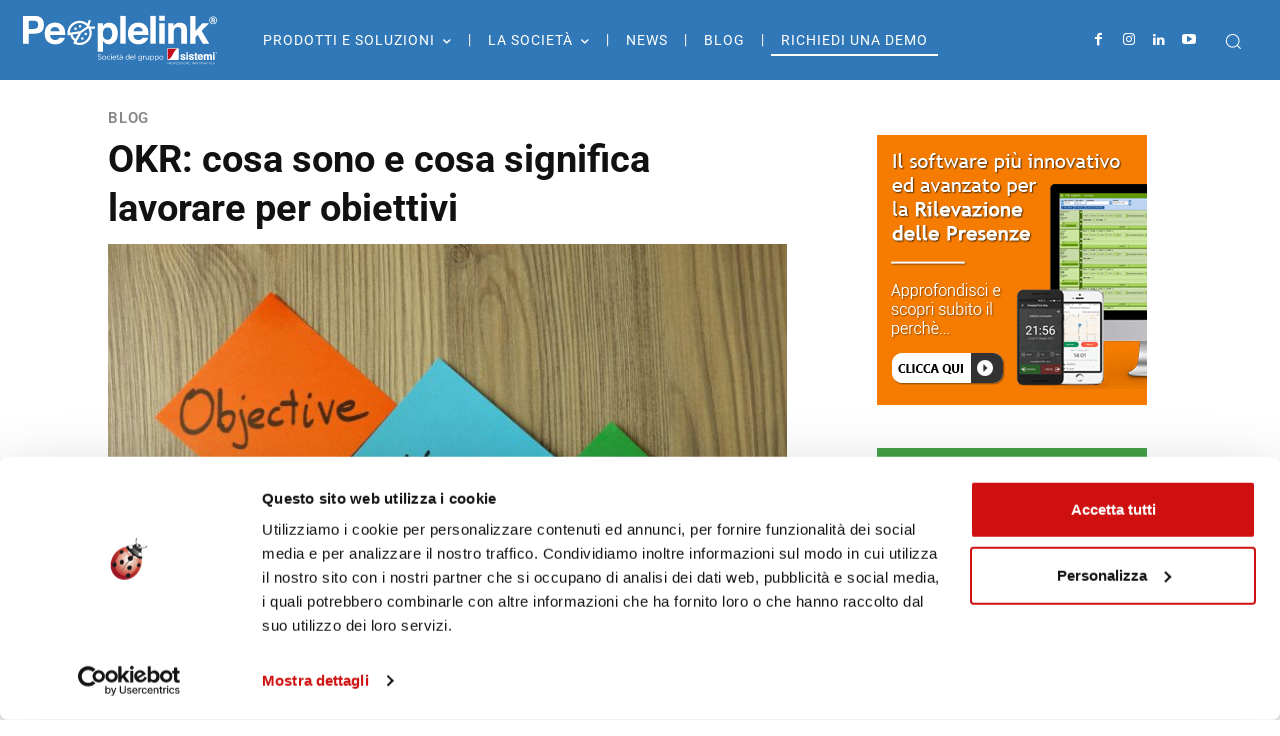

--- FILE ---
content_type: text/html; charset=UTF-8
request_url: https://www.peoplelink.it/blog/okr-cosa-sono-e-cosa-significa-lavorare-per-obiettivi/
body_size: 49454
content:
<!doctype html > 
<html lang="it-IT"> 
<head>
<meta charset="UTF-8" />
<link rel="preload" href="https://www.peoplelink.it/wp-content/cache/fvm/min/0-css3eab25cc277bae3d12d62930ca4381293b138bf6b8db81fb383541519658f.css" as="style" media="all" /> 
<link rel="preload" href="https://www.peoplelink.it/wp-content/cache/fvm/min/0-css08d6d9513843055ca7f1de526a4c9c1f2ad653f2c3c57f44763ba34a23475.css" as="style" media="all" /> 
<link rel="preload" href="https://www.peoplelink.it/wp-content/cache/fvm/min/0-cssa55af9f31fd7e4341ba3b63469291a4a6f63e63502fe621062faa73e24443.css" as="style" media="all" /> 
<link rel="preload" href="https://www.peoplelink.it/wp-content/cache/fvm/min/0-cssbba652002666cfdeeb77830dccb07654f78033b8123750e62c5d19146619f.css" as="style" media="all" /> 
<link rel="preload" href="https://www.peoplelink.it/wp-content/cache/fvm/min/0-css764ef80b0c32154b587e44035168863b11597e5ac4ca525d949d96d1587e5.css" as="style" media="all" /> 
<link rel="preload" href="https://www.peoplelink.it/wp-content/cache/fvm/min/0-css02f68a346d8d3cf582290f501e4a355a5b896a076830af3528f5721dff4d3.css" as="style" media="all" /> 
<link rel="preload" href="https://www.peoplelink.it/wp-content/cache/fvm/min/0-cssa8ed2cf32743e153a35f6be41e614d4295f3480d017677f2dc32e76b98dae.css" as="style" media="all" /> 
<link rel="preload" href="https://www.peoplelink.it/wp-content/cache/fvm/min/0-cssce78a4aface4ae94ddbe817183a0c8c2a4d84ee8766a773fb6d87c33bf7b9.css" as="style" media="all" />
<script data-cfasync="false">if(navigator.userAgent.match(/MSIE|Internet Explorer/i)||navigator.userAgent.match(/Trident\/7\..*?rv:11/i)){var href=document.location.href;if(!href.match(/[?&]iebrowser/)){if(href.indexOf("?")==-1){if(href.indexOf("#")==-1){document.location.href=href+"?iebrowser=1"}else{document.location.href=href.replace("#","?iebrowser=1#")}}else{if(href.indexOf("#")==-1){document.location.href=href+"&iebrowser=1"}else{document.location.href=href.replace("#","&iebrowser=1#")}}}}</script>
<script data-cfasync="false">class FVMLoader{constructor(e){this.triggerEvents=e,this.eventOptions={passive:!0},this.userEventListener=this.triggerListener.bind(this),this.delayedScripts={normal:[],async:[],defer:[]},this.allJQueries=[]}_addUserInteractionListener(e){this.triggerEvents.forEach(t=>window.addEventListener(t,e.userEventListener,e.eventOptions))}_removeUserInteractionListener(e){this.triggerEvents.forEach(t=>window.removeEventListener(t,e.userEventListener,e.eventOptions))}triggerListener(){this._removeUserInteractionListener(this),"loading"===document.readyState?document.addEventListener("DOMContentLoaded",this._loadEverythingNow.bind(this)):this._loadEverythingNow()}async _loadEverythingNow(){this._runAllDelayedCSS(),this._delayEventListeners(),this._delayJQueryReady(this),this._handleDocumentWrite(),this._registerAllDelayedScripts(),await this._loadScriptsFromList(this.delayedScripts.normal),await this._loadScriptsFromList(this.delayedScripts.defer),await this._loadScriptsFromList(this.delayedScripts.async),await this._triggerDOMContentLoaded(),await this._triggerWindowLoad(),window.dispatchEvent(new Event("wpr-allScriptsLoaded"))}_registerAllDelayedScripts(){document.querySelectorAll("script[type=fvmdelay]").forEach(e=>{e.hasAttribute("src")?e.hasAttribute("async")&&!1!==e.async?this.delayedScripts.async.push(e):e.hasAttribute("defer")&&!1!==e.defer||"module"===e.getAttribute("data-type")?this.delayedScripts.defer.push(e):this.delayedScripts.normal.push(e):this.delayedScripts.normal.push(e)})}_runAllDelayedCSS(){document.querySelectorAll("link[rel=fvmdelay]").forEach(e=>{e.setAttribute("rel","stylesheet")})}async _transformScript(e){return await this._requestAnimFrame(),new Promise(t=>{const n=document.createElement("script");let r;[...e.attributes].forEach(e=>{let t=e.nodeName;"type"!==t&&("data-type"===t&&(t="type",r=e.nodeValue),n.setAttribute(t,e.nodeValue))}),e.hasAttribute("src")?(n.addEventListener("load",t),n.addEventListener("error",t)):(n.text=e.text,t()),e.parentNode.replaceChild(n,e)})}async _loadScriptsFromList(e){const t=e.shift();return t?(await this._transformScript(t),this._loadScriptsFromList(e)):Promise.resolve()}_delayEventListeners(){let e={};function t(t,n){!function(t){function n(n){return e[t].eventsToRewrite.indexOf(n)>=0?"wpr-"+n:n}e[t]||(e[t]={originalFunctions:{add:t.addEventListener,remove:t.removeEventListener},eventsToRewrite:[]},t.addEventListener=function(){arguments[0]=n(arguments[0]),e[t].originalFunctions.add.apply(t,arguments)},t.removeEventListener=function(){arguments[0]=n(arguments[0]),e[t].originalFunctions.remove.apply(t,arguments)})}(t),e[t].eventsToRewrite.push(n)}function n(e,t){let n=e[t];Object.defineProperty(e,t,{get:()=>n||function(){},set(r){e["wpr"+t]=n=r}})}t(document,"DOMContentLoaded"),t(window,"DOMContentLoaded"),t(window,"load"),t(window,"pageshow"),t(document,"readystatechange"),n(document,"onreadystatechange"),n(window,"onload"),n(window,"onpageshow")}_delayJQueryReady(e){let t=window.jQuery;Object.defineProperty(window,"jQuery",{get:()=>t,set(n){if(n&&n.fn&&!e.allJQueries.includes(n)){n.fn.ready=n.fn.init.prototype.ready=function(t){e.domReadyFired?t.bind(document)(n):document.addEventListener("DOMContentLoaded2",()=>t.bind(document)(n))};const t=n.fn.on;n.fn.on=n.fn.init.prototype.on=function(){if(this[0]===window){function e(e){return e.split(" ").map(e=>"load"===e||0===e.indexOf("load.")?"wpr-jquery-load":e).join(" ")}"string"==typeof arguments[0]||arguments[0]instanceof String?arguments[0]=e(arguments[0]):"object"==typeof arguments[0]&&Object.keys(arguments[0]).forEach(t=>{delete Object.assign(arguments[0],{[e(t)]:arguments[0][t]})[t]})}return t.apply(this,arguments),this},e.allJQueries.push(n)}t=n}})}async _triggerDOMContentLoaded(){this.domReadyFired=!0,await this._requestAnimFrame(),document.dispatchEvent(new Event("DOMContentLoaded2")),await this._requestAnimFrame(),window.dispatchEvent(new Event("DOMContentLoaded2")),await this._requestAnimFrame(),document.dispatchEvent(new Event("wpr-readystatechange")),await this._requestAnimFrame(),document.wpronreadystatechange&&document.wpronreadystatechange()}async _triggerWindowLoad(){await this._requestAnimFrame(),window.dispatchEvent(new Event("wpr-load")),await this._requestAnimFrame(),window.wpronload&&window.wpronload(),await this._requestAnimFrame(),this.allJQueries.forEach(e=>e(window).trigger("wpr-jquery-load")),window.dispatchEvent(new Event("wpr-pageshow")),await this._requestAnimFrame(),window.wpronpageshow&&window.wpronpageshow()}_handleDocumentWrite(){const e=new Map;document.write=document.writeln=function(t){const n=document.currentScript,r=document.createRange(),i=n.parentElement;let a=e.get(n);void 0===a&&(a=n.nextSibling,e.set(n,a));const s=document.createDocumentFragment();r.setStart(s,0),s.appendChild(r.createContextualFragment(t)),i.insertBefore(s,a)}}async _requestAnimFrame(){return new Promise(e=>requestAnimationFrame(e))}static run(){const e=new FVMLoader(["keydown","mousemove","touchmove","touchstart","touchend","wheel"]);e._addUserInteractionListener(e)}}FVMLoader.run();</script>
<title>OKR: cosa sono e cosa significa lavorare per obiettivi | PEOPLELINK</title>
<meta name="viewport" content="width=device-width, initial-scale=1.0">
<meta name='robots' content='index, follow, max-image-preview:large, max-snippet:-1, max-video-preview:-1' />
<meta name="description" content="Capiamo quali metriche racchiuse nell’acronimo OKR, a cosa servono e per cosa si differenziano dai KPI (con esempi)." />
<link rel="canonical" href="https://www.peoplelink.it/blog/okr-cosa-sono-e-cosa-significa-lavorare-per-obiettivi/" />
<meta property="og:locale" content="it_IT" />
<meta property="og:type" content="article" />
<meta property="og:title" content="OKR: cosa sono e cosa significa lavorare per obiettivi | PEOPLELINK" />
<meta property="og:description" content="Capiamo quali metriche racchiuse nell’acronimo OKR, a cosa servono e per cosa si differenziano dai KPI (con esempi)." />
<meta property="og:url" content="https://www.peoplelink.it/blog/okr-cosa-sono-e-cosa-significa-lavorare-per-obiettivi/" />
<meta property="og:site_name" content="PEOPLELINK" />
<meta property="article:publisher" content="https://www.facebook.com/peoplelinksrl" />
<meta property="article:published_time" content="2023-05-03T09:12:44+00:00" />
<meta property="og:image" content="https://www.peoplelink.it/wp-content/uploads/2023/05/objectives-and-key-results-peoplelink.jpg" />
<meta property="og:image:width" content="1100" />
<meta property="og:image:height" content="733" />
<meta property="og:image:type" content="image/jpeg" />
<meta name="author" content="Peoplelink Team" />
<meta name="twitter:card" content="summary_large_image" />
<meta name="twitter:label1" content="Scritto da" />
<meta name="twitter:data1" content="Peoplelink Team" />
<meta name="twitter:label2" content="Tempo di lettura stimato" />
<meta name="twitter:data2" content="6 minuti" />
<script type="application/ld+json" class="yoast-schema-graph">{"@context":"https://schema.org","@graph":[{"@type":"Article","@id":"https://www.peoplelink.it/blog/okr-cosa-sono-e-cosa-significa-lavorare-per-obiettivi/#article","isPartOf":{"@id":"https://www.peoplelink.it/blog/okr-cosa-sono-e-cosa-significa-lavorare-per-obiettivi/"},"author":{"name":"Peoplelink Team","@id":"https://www.peoplelink.it/#/schema/person/3d378f15d2b2f354b0d1fe41d0a36a1d"},"headline":"OKR: cosa sono e cosa significa lavorare per obiettivi","datePublished":"2023-05-03T09:12:44+00:00","mainEntityOfPage":{"@id":"https://www.peoplelink.it/blog/okr-cosa-sono-e-cosa-significa-lavorare-per-obiettivi/"},"wordCount":1144,"publisher":{"@id":"https://www.peoplelink.it/#organization"},"image":{"@id":"https://www.peoplelink.it/blog/okr-cosa-sono-e-cosa-significa-lavorare-per-obiettivi/#primaryimage"},"thumbnailUrl":"https://www.peoplelink.it/wp-content/uploads/2023/05/objectives-and-key-results-peoplelink.jpg","articleSection":["Blog"],"inLanguage":"it-IT"},{"@type":"WebPage","@id":"https://www.peoplelink.it/blog/okr-cosa-sono-e-cosa-significa-lavorare-per-obiettivi/","url":"https://www.peoplelink.it/blog/okr-cosa-sono-e-cosa-significa-lavorare-per-obiettivi/","name":"OKR: cosa sono e cosa significa lavorare per obiettivi | PEOPLELINK","isPartOf":{"@id":"https://www.peoplelink.it/#website"},"primaryImageOfPage":{"@id":"https://www.peoplelink.it/blog/okr-cosa-sono-e-cosa-significa-lavorare-per-obiettivi/#primaryimage"},"image":{"@id":"https://www.peoplelink.it/blog/okr-cosa-sono-e-cosa-significa-lavorare-per-obiettivi/#primaryimage"},"thumbnailUrl":"https://www.peoplelink.it/wp-content/uploads/2023/05/objectives-and-key-results-peoplelink.jpg","datePublished":"2023-05-03T09:12:44+00:00","description":"Capiamo quali metriche racchiuse nell’acronimo OKR, a cosa servono e per cosa si differenziano dai KPI (con esempi).","breadcrumb":{"@id":"https://www.peoplelink.it/blog/okr-cosa-sono-e-cosa-significa-lavorare-per-obiettivi/#breadcrumb"},"inLanguage":"it-IT","potentialAction":[{"@type":"ReadAction","target":["https://www.peoplelink.it/blog/okr-cosa-sono-e-cosa-significa-lavorare-per-obiettivi/"]}]},{"@type":"ImageObject","inLanguage":"it-IT","@id":"https://www.peoplelink.it/blog/okr-cosa-sono-e-cosa-significa-lavorare-per-obiettivi/#primaryimage","url":"https://www.peoplelink.it/wp-content/uploads/2023/05/objectives-and-key-results-peoplelink.jpg","contentUrl":"https://www.peoplelink.it/wp-content/uploads/2023/05/objectives-and-key-results-peoplelink.jpg","width":1100,"height":733,"caption":"OKR - Objectives and Key Results"},{"@type":"BreadcrumbList","@id":"https://www.peoplelink.it/blog/okr-cosa-sono-e-cosa-significa-lavorare-per-obiettivi/#breadcrumb","itemListElement":[{"@type":"ListItem","position":1,"name":"Home","item":"https://www.peoplelink.it/"},{"@type":"ListItem","position":2,"name":"OKR: cosa sono e cosa significa lavorare per obiettivi"}]},{"@type":"WebSite","@id":"https://www.peoplelink.it/#website","url":"https://www.peoplelink.it/","name":"PEOPLELINK","description":"HR Solutions: we can, we cloud","publisher":{"@id":"https://www.peoplelink.it/#organization"},"potentialAction":[{"@type":"SearchAction","target":{"@type":"EntryPoint","urlTemplate":"https://www.peoplelink.it/?s={search_term_string}"},"query-input":{"@type":"PropertyValueSpecification","valueRequired":true,"valueName":"search_term_string"}}],"inLanguage":"it-IT"},{"@type":"Organization","@id":"https://www.peoplelink.it/#organization","name":"Peoplelink","url":"https://www.peoplelink.it/","logo":{"@type":"ImageObject","inLanguage":"it-IT","@id":"https://www.peoplelink.it/#/schema/logo/image/","url":"https://www.peoplelink.it/wp-content/uploads/2024/11/Logo-societario-PEOPLELINK-rgb-1000px.png","contentUrl":"https://www.peoplelink.it/wp-content/uploads/2024/11/Logo-societario-PEOPLELINK-rgb-1000px.png","width":1000,"height":251,"caption":"Peoplelink"},"image":{"@id":"https://www.peoplelink.it/#/schema/logo/image/"},"sameAs":["https://www.facebook.com/peoplelinksrl","https://www.linkedin.com/company/peoplelink-srl","https://www.youtube.com/channel/UCkbEsriaXeRUo6gP0uL5h-w/videos"]},{"@type":"Person","@id":"https://www.peoplelink.it/#/schema/person/3d378f15d2b2f354b0d1fe41d0a36a1d","name":"Peoplelink Team"}]}</script>
<script type="text/javascript">
window.dataLayer = window.dataLayer || [];
function gtag() {
dataLayer.push(arguments);
}
gtag("consent", "default", {
ad_personalization: "denied",
ad_storage: "denied",
ad_user_data: "denied",
analytics_storage: "denied",
functionality_storage: "denied",
personalization_storage: "denied",
security_storage: "granted",
wait_for_update: 500,
});
gtag("set", "ads_data_redaction", true);
</script>
<script type="text/javascript"
id="Cookiebot"
src="https://consent.cookiebot.com/uc.js"
data-implementation="wp"
data-cbid="b2d43a32-ac2e-4b67-8451-69a17b1a824d"
data-culture="IT"
></script>
<style media="all">img:is([sizes="auto" i],[sizes^="auto," i]){contain-intrinsic-size:3000px 1500px}</style> 
<link rel="icon" type="image/png" href="https://www.peoplelink.it/wp-content/uploads/2024/11/Icona-logo-societario-PEOPLELINK-positive_16x16.png"> 
<link rel='stylesheet' id='wp-block-library-css' href='https://www.peoplelink.it/wp-content/cache/fvm/min/0-css3eab25cc277bae3d12d62930ca4381293b138bf6b8db81fb383541519658f.css' type='text/css' media='all' /> 
<style id='classic-theme-styles-inline-css' type='text/css' media="all">/*! This file is auto-generated */ .wp-block-button__link{color:#fff;background-color:#32373c;border-radius:9999px;box-shadow:none;text-decoration:none;padding:calc(.667em + 2px) calc(1.333em + 2px);font-size:1.125em}.wp-block-file__button{background:#32373c;color:#fff;text-decoration:none}</style> 
<style id='global-styles-inline-css' type='text/css' media="all">:root{--wp--preset--aspect-ratio--square:1;--wp--preset--aspect-ratio--4-3:4/3;--wp--preset--aspect-ratio--3-4:3/4;--wp--preset--aspect-ratio--3-2:3/2;--wp--preset--aspect-ratio--2-3:2/3;--wp--preset--aspect-ratio--16-9:16/9;--wp--preset--aspect-ratio--9-16:9/16;--wp--preset--color--black:#000000;--wp--preset--color--cyan-bluish-gray:#abb8c3;--wp--preset--color--white:#ffffff;--wp--preset--color--pale-pink:#f78da7;--wp--preset--color--vivid-red:#cf2e2e;--wp--preset--color--luminous-vivid-orange:#ff6900;--wp--preset--color--luminous-vivid-amber:#fcb900;--wp--preset--color--light-green-cyan:#7bdcb5;--wp--preset--color--vivid-green-cyan:#00d084;--wp--preset--color--pale-cyan-blue:#8ed1fc;--wp--preset--color--vivid-cyan-blue:#0693e3;--wp--preset--color--vivid-purple:#9b51e0;--wp--preset--gradient--vivid-cyan-blue-to-vivid-purple:linear-gradient(135deg,rgba(6,147,227,1) 0%,rgb(155,81,224) 100%);--wp--preset--gradient--light-green-cyan-to-vivid-green-cyan:linear-gradient(135deg,rgb(122,220,180) 0%,rgb(0,208,130) 100%);--wp--preset--gradient--luminous-vivid-amber-to-luminous-vivid-orange:linear-gradient(135deg,rgba(252,185,0,1) 0%,rgba(255,105,0,1) 100%);--wp--preset--gradient--luminous-vivid-orange-to-vivid-red:linear-gradient(135deg,rgba(255,105,0,1) 0%,rgb(207,46,46) 100%);--wp--preset--gradient--very-light-gray-to-cyan-bluish-gray:linear-gradient(135deg,rgb(238,238,238) 0%,rgb(169,184,195) 100%);--wp--preset--gradient--cool-to-warm-spectrum:linear-gradient(135deg,rgb(74,234,220) 0%,rgb(151,120,209) 20%,rgb(207,42,186) 40%,rgb(238,44,130) 60%,rgb(251,105,98) 80%,rgb(254,248,76) 100%);--wp--preset--gradient--blush-light-purple:linear-gradient(135deg,rgb(255,206,236) 0%,rgb(152,150,240) 100%);--wp--preset--gradient--blush-bordeaux:linear-gradient(135deg,rgb(254,205,165) 0%,rgb(254,45,45) 50%,rgb(107,0,62) 100%);--wp--preset--gradient--luminous-dusk:linear-gradient(135deg,rgb(255,203,112) 0%,rgb(199,81,192) 50%,rgb(65,88,208) 100%);--wp--preset--gradient--pale-ocean:linear-gradient(135deg,rgb(255,245,203) 0%,rgb(182,227,212) 50%,rgb(51,167,181) 100%);--wp--preset--gradient--electric-grass:linear-gradient(135deg,rgb(202,248,128) 0%,rgb(113,206,126) 100%);--wp--preset--gradient--midnight:linear-gradient(135deg,rgb(2,3,129) 0%,rgb(40,116,252) 100%);--wp--preset--font-size--small:11px;--wp--preset--font-size--medium:20px;--wp--preset--font-size--large:32px;--wp--preset--font-size--x-large:42px;--wp--preset--font-size--regular:15px;--wp--preset--font-size--larger:50px;--wp--preset--spacing--20:0.44rem;--wp--preset--spacing--30:0.67rem;--wp--preset--spacing--40:1rem;--wp--preset--spacing--50:1.5rem;--wp--preset--spacing--60:2.25rem;--wp--preset--spacing--70:3.38rem;--wp--preset--spacing--80:5.06rem;--wp--preset--shadow--natural:6px 6px 9px rgba(0, 0, 0, 0.2);--wp--preset--shadow--deep:12px 12px 50px rgba(0, 0, 0, 0.4);--wp--preset--shadow--sharp:6px 6px 0px rgba(0, 0, 0, 0.2);--wp--preset--shadow--outlined:6px 6px 0px -3px rgba(255, 255, 255, 1), 6px 6px rgba(0, 0, 0, 1);--wp--preset--shadow--crisp:6px 6px 0px rgba(0, 0, 0, 1)}:where(.is-layout-flex){gap:.5em}:where(.is-layout-grid){gap:.5em}body .is-layout-flex{display:flex}.is-layout-flex{flex-wrap:wrap;align-items:center}.is-layout-flex>:is(*,div){margin:0}body .is-layout-grid{display:grid}.is-layout-grid>:is(*,div){margin:0}:where(.wp-block-columns.is-layout-flex){gap:2em}:where(.wp-block-columns.is-layout-grid){gap:2em}:where(.wp-block-post-template.is-layout-flex){gap:1.25em}:where(.wp-block-post-template.is-layout-grid){gap:1.25em}.has-black-color{color:var(--wp--preset--color--black)!important}.has-cyan-bluish-gray-color{color:var(--wp--preset--color--cyan-bluish-gray)!important}.has-white-color{color:var(--wp--preset--color--white)!important}.has-pale-pink-color{color:var(--wp--preset--color--pale-pink)!important}.has-vivid-red-color{color:var(--wp--preset--color--vivid-red)!important}.has-luminous-vivid-orange-color{color:var(--wp--preset--color--luminous-vivid-orange)!important}.has-luminous-vivid-amber-color{color:var(--wp--preset--color--luminous-vivid-amber)!important}.has-light-green-cyan-color{color:var(--wp--preset--color--light-green-cyan)!important}.has-vivid-green-cyan-color{color:var(--wp--preset--color--vivid-green-cyan)!important}.has-pale-cyan-blue-color{color:var(--wp--preset--color--pale-cyan-blue)!important}.has-vivid-cyan-blue-color{color:var(--wp--preset--color--vivid-cyan-blue)!important}.has-vivid-purple-color{color:var(--wp--preset--color--vivid-purple)!important}.has-black-background-color{background-color:var(--wp--preset--color--black)!important}.has-cyan-bluish-gray-background-color{background-color:var(--wp--preset--color--cyan-bluish-gray)!important}.has-white-background-color{background-color:var(--wp--preset--color--white)!important}.has-pale-pink-background-color{background-color:var(--wp--preset--color--pale-pink)!important}.has-vivid-red-background-color{background-color:var(--wp--preset--color--vivid-red)!important}.has-luminous-vivid-orange-background-color{background-color:var(--wp--preset--color--luminous-vivid-orange)!important}.has-luminous-vivid-amber-background-color{background-color:var(--wp--preset--color--luminous-vivid-amber)!important}.has-light-green-cyan-background-color{background-color:var(--wp--preset--color--light-green-cyan)!important}.has-vivid-green-cyan-background-color{background-color:var(--wp--preset--color--vivid-green-cyan)!important}.has-pale-cyan-blue-background-color{background-color:var(--wp--preset--color--pale-cyan-blue)!important}.has-vivid-cyan-blue-background-color{background-color:var(--wp--preset--color--vivid-cyan-blue)!important}.has-vivid-purple-background-color{background-color:var(--wp--preset--color--vivid-purple)!important}.has-black-border-color{border-color:var(--wp--preset--color--black)!important}.has-cyan-bluish-gray-border-color{border-color:var(--wp--preset--color--cyan-bluish-gray)!important}.has-white-border-color{border-color:var(--wp--preset--color--white)!important}.has-pale-pink-border-color{border-color:var(--wp--preset--color--pale-pink)!important}.has-vivid-red-border-color{border-color:var(--wp--preset--color--vivid-red)!important}.has-luminous-vivid-orange-border-color{border-color:var(--wp--preset--color--luminous-vivid-orange)!important}.has-luminous-vivid-amber-border-color{border-color:var(--wp--preset--color--luminous-vivid-amber)!important}.has-light-green-cyan-border-color{border-color:var(--wp--preset--color--light-green-cyan)!important}.has-vivid-green-cyan-border-color{border-color:var(--wp--preset--color--vivid-green-cyan)!important}.has-pale-cyan-blue-border-color{border-color:var(--wp--preset--color--pale-cyan-blue)!important}.has-vivid-cyan-blue-border-color{border-color:var(--wp--preset--color--vivid-cyan-blue)!important}.has-vivid-purple-border-color{border-color:var(--wp--preset--color--vivid-purple)!important}.has-vivid-cyan-blue-to-vivid-purple-gradient-background{background:var(--wp--preset--gradient--vivid-cyan-blue-to-vivid-purple)!important}.has-light-green-cyan-to-vivid-green-cyan-gradient-background{background:var(--wp--preset--gradient--light-green-cyan-to-vivid-green-cyan)!important}.has-luminous-vivid-amber-to-luminous-vivid-orange-gradient-background{background:var(--wp--preset--gradient--luminous-vivid-amber-to-luminous-vivid-orange)!important}.has-luminous-vivid-orange-to-vivid-red-gradient-background{background:var(--wp--preset--gradient--luminous-vivid-orange-to-vivid-red)!important}.has-very-light-gray-to-cyan-bluish-gray-gradient-background{background:var(--wp--preset--gradient--very-light-gray-to-cyan-bluish-gray)!important}.has-cool-to-warm-spectrum-gradient-background{background:var(--wp--preset--gradient--cool-to-warm-spectrum)!important}.has-blush-light-purple-gradient-background{background:var(--wp--preset--gradient--blush-light-purple)!important}.has-blush-bordeaux-gradient-background{background:var(--wp--preset--gradient--blush-bordeaux)!important}.has-luminous-dusk-gradient-background{background:var(--wp--preset--gradient--luminous-dusk)!important}.has-pale-ocean-gradient-background{background:var(--wp--preset--gradient--pale-ocean)!important}.has-electric-grass-gradient-background{background:var(--wp--preset--gradient--electric-grass)!important}.has-midnight-gradient-background{background:var(--wp--preset--gradient--midnight)!important}.has-small-font-size{font-size:var(--wp--preset--font-size--small)!important}.has-medium-font-size{font-size:var(--wp--preset--font-size--medium)!important}.has-large-font-size{font-size:var(--wp--preset--font-size--large)!important}.has-x-large-font-size{font-size:var(--wp--preset--font-size--x-large)!important}:where(.wp-block-post-template.is-layout-flex){gap:1.25em}:where(.wp-block-post-template.is-layout-grid){gap:1.25em}:where(.wp-block-columns.is-layout-flex){gap:2em}:where(.wp-block-columns.is-layout-grid){gap:2em}:root :where(.wp-block-pullquote){font-size:1.5em;line-height:1.6}</style> 
<style id='ez-toc-style-inline-css' type='text/css' media="all">#ez-toc-container{background:#f9f9f9;border:1px solid #aaa;border-radius:4px;-webkit-box-shadow:0 1px 1px rgba(0,0,0,.05);box-shadow:0 1px 1px rgba(0,0,0,.05);display:table;margin-bottom:1em;padding:10px 20px 10px 10px;position:relative;width:auto}div.ez-toc-widget-container{padding:0;position:relative}#ez-toc-container.ez-toc-light-blue{background:#edf6ff}#ez-toc-container.ez-toc-white{background:#fff}#ez-toc-container.ez-toc-black{background:#000}#ez-toc-container.ez-toc-transparent{background:none transparent}div.ez-toc-widget-container ul{display:block}div.ez-toc-widget-container li{border:none;padding:0}div.ez-toc-widget-container ul.ez-toc-list{padding:10px}#ez-toc-container ul ul,.ez-toc div.ez-toc-widget-container ul ul{margin-left:1.5em}#ez-toc-container li,#ez-toc-container ul{margin:0;padding:0}#ez-toc-container li,#ez-toc-container ul,#ez-toc-container ul li,div.ez-toc-widget-container,div.ez-toc-widget-container li{background:none;list-style:none none;line-height:1.6;margin:0;overflow:hidden;z-index:1}#ez-toc-container .ez-toc-title{text-align:left;line-height:1.45;margin:0;padding:0}.ez-toc-title-container{display:table;width:100%}.ez-toc-title,.ez-toc-title-toggle{display:inline;text-align:left;vertical-align:middle}#ez-toc-container.ez-toc-black p.ez-toc-title{color:#fff}#ez-toc-container div.ez-toc-title-container+ul.ez-toc-list{margin-top:1em}.ez-toc-wrap-left{margin:0 auto 1em 0!important}.ez-toc-wrap-left-text{float:left}.ez-toc-wrap-right{margin:0 0 1em auto!important}.ez-toc-wrap-right-text{float:right}#ez-toc-container a{color:#444;box-shadow:none;text-decoration:none;text-shadow:none;display:inline-flex;align-items:stretch;flex-wrap:nowrap}#ez-toc-container a:visited{color:#9f9f9f}#ez-toc-container a:hover{text-decoration:underline}#ez-toc-container.ez-toc-black a,#ez-toc-container.ez-toc-black a:visited{color:#fff}#ez-toc-container a.ez-toc-toggle{display:flex;align-items:center}.ez-toc-widget-container ul.ez-toc-list li:before{content:" ";position:absolute;left:0;right:0;height:30px;line-height:30px;z-index:-1}.ez-toc-widget-container ul.ez-toc-list li.active{background-color:#ededed}.ez-toc-widget-container li.active>a{font-weight:900}.ez-toc-btn{display:inline-block;padding:6px 12px;margin-bottom:0;font-size:14px;font-weight:400;line-height:1.428571429;text-align:center;white-space:nowrap;vertical-align:middle;cursor:pointer;background-image:none;border:1px solid transparent;border-radius:4px;-webkit-user-select:none;-moz-user-select:none;-ms-user-select:none;-o-user-select:none;user-select:none}.ez-toc-btn:focus{outline:thin dotted #333;outline:5px auto -webkit-focus-ring-color;outline-offset:-2px}.ez-toc-btn:focus,.ez-toc-btn:hover{color:#333;text-decoration:none}.ez-toc-btn.active,.ez-toc-btn:active{background-image:none;outline:0;-webkit-box-shadow:inset 0 3px 5px rgba(0,0,0,.125);box-shadow:inset 0 3px 5px rgba(0,0,0,.125)}.ez-toc-btn-default{color:#333;background-color:#fff}.ez-toc-btn-default.active,.ez-toc-btn-default:active,.ez-toc-btn-default:focus,.ez-toc-btn-default:hover{color:#333;background-color:#ebebeb;border-color:#adadad}.ez-toc-btn-default.active,.ez-toc-btn-default:active{background-image:none}.ez-toc-btn-sm,.ez-toc-btn-xs{padding:5px 10px;font-size:12px;line-height:1.5;border-radius:3px}.ez-toc-btn-xs{padding:1px 5px}.ez-toc-btn-default{text-shadow:0 -1px 0 rgba(0,0,0,.2);-webkit-box-shadow:inset 0 1px 0 hsla(0,0%,100%,.15),0 1px 1px rgba(0,0,0,.075);box-shadow:inset 0 1px 0 hsla(0,0%,100%,.15),0 1px 1px rgba(0,0,0,.075)}.ez-toc-btn-default:active{-webkit-box-shadow:inset 0 3px 5px rgba(0,0,0,.125);box-shadow:inset 0 3px 5px rgba(0,0,0,.125)}.btn.active,.ez-toc-btn:active{background-image:none}.ez-toc-btn-default{text-shadow:0 1px 0 #fff;background-image:-webkit-gradient(linear,left 0,left 100%,from(#fff),to(#e0e0e0));background-image:-webkit-linear-gradient(top,#fff,#e0e0e0);background-image:-moz-linear-gradient(top,#fff 0,#e0e0e0 100%);background-image:linear-gradient(180deg,#fff 0,#e0e0e0);background-repeat:repeat-x;border-color:#ccc;filter:progid:DXImageTransform.Microsoft.gradient(startColorstr="#ffffffff",endColorstr="#ffe0e0e0",GradientType=0);filter:progid:DXImageTransform.Microsoft.gradient(enabled=false)}.ez-toc-btn-default:focus,.ez-toc-btn-default:hover{background-color:#e0e0e0;background-position:0 -15px}.ez-toc-btn-default.active,.ez-toc-btn-default:active{background-color:#e0e0e0;border-color:#dbdbdb}.ez-toc-pull-right{float:right!important;margin-left:10px}#ez-toc-container label.cssicon,#ez-toc-widget-container label.cssicon{height:30px}.ez-toc-glyphicon{position:relative;top:1px;display:inline-block;font-family:Glyphicons Halflings;-webkit-font-smoothing:antialiased;font-style:normal;font-weight:400;line-height:1;-moz-osx-font-smoothing:grayscale}.ez-toc-glyphicon:empty{width:1em}.ez-toc-toggle i.ez-toc-glyphicon{font-size:16px;margin-left:2px}#ez-toc-container input{position:absolute;left:-999em}#ez-toc-container input[type=checkbox]:checked+nav,#ez-toc-widget-container input[type=checkbox]:checked+nav{opacity:0;max-height:0;border:none;display:none}#ez-toc-container label{position:relative;cursor:pointer;display:initial}#ez-toc-container .ez-toc-js-icon-con{display:initial}#ez-toc-container .ez-toc-js-icon-con,#ez-toc-container .ez-toc-toggle label{float:right;position:relative;font-size:16px;padding:0;border:1px solid #999191;border-radius:5px;cursor:pointer;left:10px;width:35px}div#ez-toc-container .ez-toc-title{display:initial}.ez-toc-wrap-center{margin:0 auto 1em!important}#ez-toc-container a.ez-toc-toggle{color:#444;background:inherit;border:inherit}.ez-toc-toggle #item{position:absolute;left:-999em}label.cssicon .ez-toc-glyphicon:empty{font-size:16px;margin-left:2px}label.cssiconcheckbox{display:none}.ez-toc-widget-container ul li a{padding-left:10px;display:inline-flex;align-items:stretch;flex-wrap:nowrap}.ez-toc-widget-container ul.ez-toc-list li{height:auto!important}.ez-toc-cssicon{float:right;position:relative;font-size:16px;padding:0;border:1px solid #999191;border-radius:5px;cursor:pointer;left:10px;width:35px}.ez-toc-icon-toggle-span{display:flex;align-items:center;width:35px;height:30px;justify-content:center;direction:ltr}#ez-toc-container .eztoc-toggle-hide-by-default{display:none}.eztoc_no_heading_found{background-color:#ff0;padding-left:10px}.eztoc-hide{display:none}.term-description .ez-toc-title-container p:nth-child(2){width:50px;float:right;margin:0}.ez-toc-list.ez-toc-columns-2{column-count:2;column-gap:20px;column-fill:balance}.ez-toc-list.ez-toc-columns-2>li{display:block;break-inside:avoid;margin-bottom:8px;page-break-inside:avoid}.ez-toc-list.ez-toc-columns-3{column-count:3;column-gap:20px;column-fill:balance}.ez-toc-list.ez-toc-columns-3>li{display:block;break-inside:avoid;margin-bottom:8px;page-break-inside:avoid}.ez-toc-list.ez-toc-columns-4{column-count:4;column-gap:20px;column-fill:balance}.ez-toc-list.ez-toc-columns-4>li{display:block;break-inside:avoid;margin-bottom:8px;page-break-inside:avoid}.ez-toc-list.ez-toc-columns-optimized{column-fill:balance;orphans:2;widows:2}.ez-toc-list.ez-toc-columns-optimized>li{display:block;break-inside:avoid;page-break-inside:avoid}@media (max-width:768px){.ez-toc-list.ez-toc-columns-2,.ez-toc-list.ez-toc-columns-3,.ez-toc-list.ez-toc-columns-4{column-count:1;column-gap:0}}@media (max-width:1024px) and (min-width:769px){.ez-toc-list.ez-toc-columns-3,.ez-toc-list.ez-toc-columns-4{column-count:2}}.ez-toc-container-direction{direction:ltr}.ez-toc-counter ul{direction:ltr;counter-reset:item}.ez-toc-counter nav ul li a::before{content:counter(item,disc) ' ';margin-right:.2em;counter-increment:item;flex-grow:0;flex-shrink:0;float:left}.ez-toc-widget-direction{direction:ltr}.ez-toc-widget-container ul{direction:ltr;counter-reset:item}.ez-toc-widget-container nav ul li a::before{content:counter(item,disc) ' ';margin-right:.2em;counter-increment:item;flex-grow:0;flex-shrink:0;float:left}div#ez-toc-container .ez-toc-title{font-size:14px}div#ez-toc-container .ez-toc-title{font-weight:500}div#ez-toc-container ul li,div#ez-toc-container ul li a{font-size:95%}div#ez-toc-container ul li,div#ez-toc-container ul li a{font-weight:500}div#ez-toc-container nav ul ul li{font-size:90%}.ez-toc-box-title{font-weight:700;margin-bottom:10px;text-align:center;text-transform:uppercase;letter-spacing:1px;color:#666;padding-bottom:5px;position:absolute;top:-4%;left:5%;background-color:inherit;transition:top 0.3s ease}.ez-toc-box-title.toc-closed{top:-25%}</style> 
<link rel='stylesheet' id='td-plugin-multi-purpose-css' href='https://www.peoplelink.it/wp-content/cache/fvm/min/0-css08d6d9513843055ca7f1de526a4c9c1f2ad653f2c3c57f44763ba34a23475.css' type='text/css' media='all' /> 
<link rel='stylesheet' id='google-fonts-style-css' href='https://www.peoplelink.it/wp-content/cache/fvm/min/0-cssa55af9f31fd7e4341ba3b63469291a4a6f63e63502fe621062faa73e24443.css' type='text/css' media='all' /> 
<link rel='stylesheet' id='td-multipurpose-css' href='https://www.peoplelink.it/wp-content/cache/fvm/min/0-cssbba652002666cfdeeb77830dccb07654f78033b8123750e62c5d19146619f.css' type='text/css' media='all' /> 
<link rel='stylesheet' id='font_awesome-css' href='https://www.peoplelink.it/wp-content/cache/fvm/min/0-css764ef80b0c32154b587e44035168863b11597e5ac4ca525d949d96d1587e5.css' type='text/css' media='all' /> 
<link rel='stylesheet' id='td-theme-css' href='https://www.peoplelink.it/wp-content/cache/fvm/min/0-css02f68a346d8d3cf582290f501e4a355a5b896a076830af3528f5721dff4d3.css' type='text/css' media='all' /> 
<style id='td-theme-inline-css' type='text/css' media="all">@media (max-width:767px){.td-header-desktop-wrap{display:none}}@media (min-width:767px){.td-header-mobile-wrap{display:none}}</style> 
<link rel='stylesheet' id='td-legacy-framework-front-style-css' href='https://www.peoplelink.it/wp-content/cache/fvm/min/0-cssa8ed2cf32743e153a35f6be41e614d4295f3480d017677f2dc32e76b98dae.css' type='text/css' media='all' /> 
<link rel='stylesheet' id='tdb_style_cloud_templates_front-css' href='https://www.peoplelink.it/wp-content/cache/fvm/min/0-cssce78a4aface4ae94ddbe817183a0c8c2a4d84ee8766a773fb6d87c33bf7b9.css' type='text/css' media='all' /> 
<script type="text/javascript" src="https://ajax.googleapis.com/ajax/libs/jquery/3.7.1/jquery.min.js?ver=3.7.1" id="jquery-js"></script>
<script>
window.jQuery || document.write('<script src="https://www.peoplelink.it/wp-includes/js/jquery/jquery.js?ver=1.12.4"><\/script>');
</script>
<script>
window.tdb_global_vars = {"wpRestUrl":"https:\/\/www.peoplelink.it\/wp-json\/","permalinkStructure":"\/%category%\/%postname%\/"};
window.tdb_p_autoload_vars = {"isAjax":false,"isAdminBarShowing":false,"autoloadScrollPercent":50,"postAutoloadStatus":"off","origPostEditUrl":null};
</script>
<style id="tdb-global-colors" media="all">:root{--accent-color:#fff}</style> 
<style id="tdb-global-fonts" media="all">:root{--default:Roboto}</style> 
<script>
var tdBlocksArray = []; //here we store all the items for the current page
// td_block class - each ajax block uses a object of this class for requests
function tdBlock() {
this.id = '';
this.block_type = 1; //block type id (1-234 etc)
this.atts = '';
this.td_column_number = '';
this.td_current_page = 1; //
this.post_count = 0; //from wp
this.found_posts = 0; //from wp
this.max_num_pages = 0; //from wp
this.td_filter_value = ''; //current live filter value
this.is_ajax_running = false;
this.td_user_action = ''; // load more or infinite loader (used by the animation)
this.header_color = '';
this.ajax_pagination_infinite_stop = ''; //show load more at page x
}
// td_js_generator - mini detector
( function () {
var htmlTag = document.getElementsByTagName("html")[0];
if ( navigator.userAgent.indexOf("MSIE 10.0") > -1 ) {
htmlTag.className += ' ie10';
}
if ( !!navigator.userAgent.match(/Trident.*rv\:11\./) ) {
htmlTag.className += ' ie11';
}
if ( navigator.userAgent.indexOf("Edge") > -1 ) {
htmlTag.className += ' ieEdge';
}
if ( /(iPad|iPhone|iPod)/g.test(navigator.userAgent) ) {
htmlTag.className += ' td-md-is-ios';
}
var user_agent = navigator.userAgent.toLowerCase();
if ( user_agent.indexOf("android") > -1 ) {
htmlTag.className += ' td-md-is-android';
}
if ( -1 !== navigator.userAgent.indexOf('Mac OS X')  ) {
htmlTag.className += ' td-md-is-os-x';
}
if ( /chrom(e|ium)/.test(navigator.userAgent.toLowerCase()) ) {
htmlTag.className += ' td-md-is-chrome';
}
if ( -1 !== navigator.userAgent.indexOf('Firefox') ) {
htmlTag.className += ' td-md-is-firefox';
}
if ( -1 !== navigator.userAgent.indexOf('Safari') && -1 === navigator.userAgent.indexOf('Chrome') ) {
htmlTag.className += ' td-md-is-safari';
}
if( -1 !== navigator.userAgent.indexOf('IEMobile') ){
htmlTag.className += ' td-md-is-iemobile';
}
})();
var tdLocalCache = {};
( function () {
"use strict";
tdLocalCache = {
data: {},
remove: function (resource_id) {
delete tdLocalCache.data[resource_id];
},
exist: function (resource_id) {
return tdLocalCache.data.hasOwnProperty(resource_id) && tdLocalCache.data[resource_id] !== null;
},
get: function (resource_id) {
return tdLocalCache.data[resource_id];
},
set: function (resource_id, cachedData) {
tdLocalCache.remove(resource_id);
tdLocalCache.data[resource_id] = cachedData;
}
};
})();
var td_viewport_interval_list=[{"limitBottom":767,"sidebarWidth":228},{"limitBottom":1018,"sidebarWidth":300},{"limitBottom":1140,"sidebarWidth":324}];
var tdc_is_installed="yes";
var td_ajax_url="https:\/\/www.peoplelink.it\/wp-admin\/admin-ajax.php?td_theme_name=Newspaper&v=12.6.4";
var td_get_template_directory_uri="https:\/\/www.peoplelink.it\/wp-content\/plugins\/td-composer\/legacy\/common";
var tds_snap_menu="";
var tds_logo_on_sticky="";
var tds_header_style="6";
var td_please_wait="Please wait...";
var td_email_user_pass_incorrect="User or password incorrect!";
var td_email_user_incorrect="Email or username incorrect!";
var td_email_incorrect="Email incorrect!";
var td_user_incorrect="Username incorrect!";
var td_email_user_empty="Email or username empty!";
var td_pass_empty="Pass empty!";
var td_pass_pattern_incorrect="Invalid Pass Pattern!";
var td_retype_pass_incorrect="Retyped Pass incorrect!";
var tds_more_articles_on_post_enable="";
var tds_more_articles_on_post_time_to_wait="";
var tds_more_articles_on_post_pages_distance_from_top=0;
var tds_captcha="";
var tds_theme_color_site_wide="#dd3333";
var tds_smart_sidebar="";
var tdThemeName="Newspaper";
var tdThemeNameWl="Newspaper";
var td_magnific_popup_translation_tPrev="Previous (Left arrow key)";
var td_magnific_popup_translation_tNext="Next (Right arrow key)";
var td_magnific_popup_translation_tCounter="%curr% of %total%";
var td_magnific_popup_translation_ajax_tError="The content from %url% could not be loaded.";
var td_magnific_popup_translation_image_tError="The image #%curr% could not be loaded.";
var tdBlockNonce="400bb4d710";
var tdMobileMenu="enabled";
var tdMobileSearch="enabled";
var tdDateNamesI18n={"month_names":["Gennaio","Febbraio","Marzo","Aprile","Maggio","Giugno","Luglio","Agosto","Settembre","Ottobre","Novembre","Dicembre"],"month_names_short":["Gen","Feb","Mar","Apr","Mag","Giu","Lug","Ago","Set","Ott","Nov","Dic"],"day_names":["domenica","luned\u00ec","marted\u00ec","mercoled\u00ec","gioved\u00ec","venerd\u00ec","sabato"],"day_names_short":["Dom","Lun","Mar","Mer","Gio","Ven","Sab"]};
var tdb_modal_confirm="Save";
var tdb_modal_cancel="Cancel";
var tdb_modal_confirm_alt="Yes";
var tdb_modal_cancel_alt="No";
var td_ad_background_click_link="";
var td_ad_background_click_target="";
</script>
<style media="all">:root{--td_theme_color:#dd3333;--td_slider_text:rgba(221,51,51,0.7);--td_text_header_color:#000000}</style> 
<script async src="https://www.googletagmanager.com/gtag/js?id=G-0YCZ3SHS9Y" data-cookieconsent="ignore"></script>
<script data-cookieconsent="ignore">
window.dataLayer = window.dataLayer || [];
function gtag(){dataLayer.push(arguments);}
gtag("consent", "default", {
ad_storage: "denied",
analytics_storage: "denied",
functionality_storage: "denied",
personalization_storage: "denied",
security_storage: "granted",
wait_for_update: 2000
});
gtag("set", "ads_data_redaction", true);
gtag('js', new Date());
gtag('config', 'G-0YCZ3SHS9Y');
gtag('config', 'AW-957688185');
function gaEventTrackClickBannerOnDx(event) {
var LL = $(event.target).attr("href");
gtag('event', 'banner_click', {
'label': LL
});
}
</script>
<script type="text/plain" data-cookieconsent="marketing">
_linkedin_partner_id = "967308";
window._linkedin_data_partner_ids = window._linkedin_data_partner_ids || [];
window._linkedin_data_partner_ids.push(_linkedin_partner_id);
</script>
<script type="text/plain" data-cookieconsent="marketing">
(function(l) {
if (!l){window.lintrk = function(a,b){window.lintrk.q.push([a,b])};
window.lintrk.q=[]}
var s = document.getElementsByTagName("script")[0];
var b = document.createElement("script");
b.type = "text/javascript";b.async = true;
b.src = "https://snap.licdn.com/li.lms-analytics/insight.min.js";
s.parentNode.insertBefore(b, s);})(window.lintrk);
</script>
<noscript>
<img height="1" width="1" style="display:none;" alt="" src="https://px.ads.linkedin.com/collect/?pid=967308&fmt=gif" />
</noscript>
<script type="text/plain" data-cookieconsent="marketing">
!function(f,b,e,v,n,t,s){if(f.fbq)return;n=f.fbq=function(){n.callMethod?
n.callMethod.apply(n,arguments):n.queue.push(arguments)};if(!f._fbq)f._fbq=n;
n.push=n;n.loaded=!0;n.version='2.0';n.queue=[];t=b.createElement(e);t.async=!0;
t.src=v;s=b.getElementsByTagName(e)[0];s.parentNode.insertBefore(t,s)}(window,
document,'script','https://connect.facebook.net/en_US/fbevents.js');
fbq('init', '721056968041990'); // Insert your pixel ID here.
fbq('track', 'PageView');
</script>
<noscript><img height="1" width="1" style="display:none"
src="https://www.facebook.com/tr?id=721056968041990&ev=PageView&noscript=1"
/></noscript>
<script type="text/plain" data-cookieconsent="statistics">
(function(c,l,a,r,i,t,y){
c[a]=c[a]||function(){(c[a].q=c[a].q||[]).push(arguments)};
t=l.createElement(r);t.async=1;t.src="https://www.clarity.ms/tag/"+i;
y=l.getElementsByTagName(r)[0];y.parentNode.insertBefore(t,y);
})(window, document, "clarity", "script", "58vi5josrr");
</script>
<style media="all">.tdm-btn-style1{background-color:#d33}.tdm-btn-style2:before{border-color:#d33}.tdm-btn-style2{color:#d33}.tdm-btn-style3{-webkit-box-shadow:0 2px 16px #d33;-moz-box-shadow:0 2px 16px #d33;box-shadow:0 2px 16px #d33}.tdm-btn-style3:hover{-webkit-box-shadow:0 4px 26px #d33;-moz-box-shadow:0 4px 26px #d33;box-shadow:0 4px 26px #d33}</style> 
<noscript><style id="rocket-lazyload-nojs-css">.rll-youtube-player, [data-lazy-src]{display:none !important;}</style></noscript>
</head>
<body class="wp-singular post-template-default single single-post postid-34053 single-format-standard wp-theme-Newspaper okr-cosa-sono-e-cosa-significa-lavorare-per-obiettivi global-block-template-1 tdb_template_33189 tdb-template tdc-header-template td-full-layout" itemscope="itemscope" itemtype="https://schema.org/WebPage"> <div class="td-menu-background" style="visibility:hidden"></div> <div id="td-mobile-nav" style="visibility:hidden"> <div class="td-mobile-container"> <div class="td-menu-socials-wrap"> <div class="td-menu-socials"> </div> <div class="td-mobile-close"> <span><i class="td-icon-close-mobile"></i></span> </div> </div> <div class="td-mobile-content"> <div class="menu-principale-container"><ul id="menu-principale-2" class="td-mobile-main-menu"><li class="menu-item menu-item-type-custom menu-item-object-custom menu-item-has-children menu-item-first menu-item-28283"><a href="#">Prodotti e Soluzioni<i class="td-icon-menu-right td-element-after"></i></a> <ul class="sub-menu"> <li class="menu-item menu-item-type-post_type menu-item-object-page menu-item-31452"><a href="https://www.peoplelink.it/software-gestione-risorse-umane-aziendali/">Risorse umane e processi HR</a></li> <li class="menu-item menu-item-type-post_type menu-item-object-page menu-item-29326"><a href="https://www.peoplelink.it/software-rilevazione-presenze-azienda/">Rilevazione presenze</a></li> <li class="menu-item menu-item-type-post_type menu-item-object-page menu-item-33706"><a href="https://www.peoplelink.it/software-pianificazione-ferie-aziendale/">Pianificazione ferie</a></li> <li class="menu-item menu-item-type-post_type menu-item-object-page menu-item-32057"><a href="https://www.peoplelink.it/acquisizione-timbrature-di-presenza/">Acquisizione Timbrature</a></li> <li class="menu-item menu-item-type-post_type menu-item-object-page menu-item-29137"><a href="https://www.peoplelink.it/software-gestione-attivita-aziendali/">Timesheet, commesse e attività</a></li> <li class="menu-item menu-item-type-post_type menu-item-object-page menu-item-32157"><a href="https://www.peoplelink.it/software-compilazione-note-spese-rendicontazione-aziendale/">Note Spese</a></li> <li class="menu-item menu-item-type-post_type menu-item-object-page menu-item-30409"><a href="https://www.peoplelink.it/software-archiviazione-documenti-azienda/">Archiviazione documenti paperless</a></li> <li class="menu-item menu-item-type-post_type menu-item-object-page menu-item-30871"><a href="https://www.peoplelink.it/software-controllo-accessi-aziendali/">Controllo accessi</a></li> </ul> </li> <li class="menu-item menu-item-type-post_type menu-item-object-page menu-item-has-children menu-item-7638"><a href="https://www.peoplelink.it/la-societa/">La società<i class="td-icon-menu-right td-element-after"></i></a> <ul class="sub-menu"> <li class="menu-item menu-item-type-post_type menu-item-object-page menu-item-29913"><a href="https://www.peoplelink.it/la-societa/">Chi siamo</a></li> <li class="menu-item menu-item-type-post_type menu-item-object-page menu-item-33499"><a href="https://www.peoplelink.it/partners/">Partners</a></li> </ul> </li> <li class="menu-item menu-item-type-taxonomy menu-item-object-category menu-item-33049"><a href="https://www.peoplelink.it/news-v2/">News</a></li> <li class="menu-item menu-item-type-taxonomy menu-item-object-category current-post-ancestor current-menu-parent current-post-parent menu-item-32258"><a href="https://www.peoplelink.it/blog/">Blog</a></li> <li class="menu-richiedi-demo menu-item menu-item-type-post_type menu-item-object-page menu-item-28489"><a href="https://www.peoplelink.it/richiesta-demo-software-gratuita/">Richiedi una demo</a></li> </ul></div> </div> </div> </div><div class="td-search-background" style="visibility:hidden"></div> <div class="td-search-wrap-mob" style="visibility:hidden"> <div class="td-drop-down-search"> <form method="get" class="td-search-form" action="https://www.peoplelink.it/"> <div class="td-search-close"> <span><i class="td-icon-close-mobile"></i></span> </div> <div role="search" class="td-search-input"> <span>Search</span> <input id="td-header-search-mob" type="text" value="" name="s" autocomplete="off" /> </div> </form> <div id="td-aj-search-mob" class="td-ajax-search-flex"></div> </div> </div> <div id="td-outer-wrap" class="td-theme-wrap"> <div class="td-header-template-wrap" style="position: relative"> <div class="td-header-mobile-wrap"> <div id="tdi_1" class="tdc-zone"><div class="tdc_zone tdi_2 wpb_row td-pb-row" data-sticky-offset="0" > 
<style scoped media="all">.tdi_2{min-height:0}.td-header-mobile-sticky-wrap.td-header-active{opacity:1}</style><div id="tdi_3" class="tdc-row stretch_row_1200 td-stretch-content"><div class="vc_row tdi_4 wpb_row td-pb-row tdc-element-style" > 
<style scoped media="all">.tdi_4,.tdi_4 .tdc-columns{min-height:0}.tdi_4,.tdi_4 .tdc-columns{display:block}.tdi_4 .tdc-columns{width:100%}@media (max-width:767px){.tdi_4{padding-top:10px!important;padding-bottom:10px!important;position:relative}}</style> <div class="tdi_3_rand_style td-element-style" ><div class="td-element-style-before">
<style media="all">@media (max-width:767px){.tdi_3_rand_style>.td-element-style-before{content:''!important;width:100%!important;height:100%!important;position:absolute!important;top:0!important;left:0!important;display:block!important;z-index:0!important;background-image:none!important;opacity:0.2!important;background-size:cover!important;background-position:center top!important}}</style></div>
<style media="all">@media (max-width:767px){.tdi_3_rand_style{background-color:#3178b8!important}}</style></div><div class="vc_column tdi_6 wpb_column vc_column_container tdc-column td-pb-span12"> 
<style scoped media="all">.tdi_6{vertical-align:baseline}.tdi_6>.wpb_wrapper,.tdi_6>.wpb_wrapper>.tdc-elements{display:block}.tdi_6>.wpb_wrapper>.tdc-elements{width:100%}.tdi_6>.wpb_wrapper>.vc_row_inner{width:auto}.tdi_6>.wpb_wrapper{width:auto;height:auto}</style><div class="wpb_wrapper" ><div class="td_block_wrap tdb_header_logo tdi_7 td-pb-border-top td_block_template_1 tdb-header-align" data-td-block-uid="tdi_7" > 
<style media="all">@media (max-width:767px){.tdi_7{margin-top:5px!important;margin-left:-3px!important}}</style> 
<style media="all">.tdb-header-align{vertical-align:middle}.tdb_header_logo{margin-bottom:0;clear:none}.tdb_header_logo .tdb-logo-a,.tdb_header_logo h1{display:flex;pointer-events:auto;align-items:flex-start}.tdb_header_logo h1{margin:0;line-height:0}.tdb_header_logo .tdb-logo-img-wrap img{display:block}.tdb_header_logo .tdb-logo-svg-wrap+.tdb-logo-img-wrap{display:none}.tdb_header_logo .tdb-logo-svg-wrap svg{width:50px;display:block;transition:fill .3s ease}.tdb_header_logo .tdb-logo-text-wrap{display:flex}.tdb_header_logo .tdb-logo-text-title,.tdb_header_logo .tdb-logo-text-tagline{-webkit-transition:all 0.2s ease;transition:all 0.2s ease}.tdb_header_logo .tdb-logo-text-title{background-size:cover;background-position:center center;font-size:75px;font-family:serif;line-height:1.1;color:#222;white-space:nowrap}.tdb_header_logo .tdb-logo-text-tagline{margin-top:2px;font-size:12px;font-family:serif;letter-spacing:1.8px;line-height:1;color:#767676}.tdb_header_logo .tdb-logo-icon{position:relative;font-size:46px;color:#000}.tdb_header_logo .tdb-logo-icon-svg{line-height:0}.tdb_header_logo .tdb-logo-icon-svg svg{width:46px;height:auto}.tdb_header_logo .tdb-logo-icon-svg svg,.tdb_header_logo .tdb-logo-icon-svg svg *{fill:#000}.tdi_7{display:inline-block}.tdi_7 .tdb-logo-a,.tdi_7 h1{flex-direction:row;align-items:center;justify-content:flex-start}.tdi_7 .tdb-logo-svg-wrap{display:block}.tdi_7 .tdb-logo-img-wrap{display:none}.tdi_7 .tdb-logo-text-tagline{margin-top:0;margin-left:0;color:#aaa;font-family:Fira Sans!important;font-size:9px!important;font-weight:300!important}.tdi_7 .tdb-logo-text-wrap{flex-direction:column;align-items:flex-start}.tdi_7 .tdb-logo-icon-svg svg{width:35px}.tdi_7 .tdb-logo-icon{margin-right:5px;top:1px;color:#f5b000}.tdi_7 .tdb-logo-icon:last-child{margin-right:0}.tdi_7 .tdb-logo-text-title{color:#fff;font-family:Merriweather!important;font-size:20px!important;font-weight:700!important}.tdi_7 .tdb-logo-icon-svg svg,.tdi_7 .tdb-logo-icon-svg svg *{fill:#f5b000}@media (max-width:767px){.tdb_header_logo .tdb-logo-text-title{font-size:36px}}@media (max-width:767px){.tdb_header_logo .tdb-logo-text-tagline{font-size:11px}}@media (min-width:1019px) and (max-width:1140px){.tdi_7 .tdb-logo-img{max-width:50px}.tdi_7 .tdb-logo-img-wrap{margin-top:0;margin-bottom:0;margin-right:10px;margin-left:0}.tdi_7 .tdb-logo-img-wrap:first-child{margin-top:0;margin-left:0}.tdi_7 .tdb-logo-img-wrap:last-child{margin-bottom:0;margin-right:0}}@media (min-width:768px) and (max-width:1018px){.tdi_7 .tdb-logo-img{max-width:50px}.tdi_7 .tdb-logo-img-wrap{margin-top:0;margin-bottom:0;margin-right:10px;margin-left:0}.tdi_7 .tdb-logo-img-wrap:first-child{margin-top:0;margin-left:0}.tdi_7 .tdb-logo-img-wrap:last-child{margin-bottom:0;margin-right:0}}@media (max-width:767px){.tdi_7 .tdb-logo-svg-wrap{max-width:200px}.tdi_7 .tdb-logo-svg-wrap svg{width:200px!important;height:auto}.tdi_7 .tdb-logo-svg-wrap+.tdb-logo-img-wrap{display:none}.tdi_7 .tdb-logo-img-wrap{display:block}.tdi_7 .tdb-logo-text-title{display:none;font-size:22px!important}.tdi_7 .tdb-logo-text-tagline{display:none}.tdi_7 .tdb-logo-icon{display:none}}</style><div class="tdb-block-inner td-fix-index"><a class="tdb-logo-a" href="https://www.peoplelink.it"><span class="tdb-logo-svg-wrap"><?xml version="1.0" encoding="UTF-8"?><svg id="NEGATIVO" xmlns="http://www.w3.org/2000/svg" viewBox="0 0 1920 500"><defs>
<style media="all">.cls-1{fill:#fff}.cls-2{fill:#c20e1a}</style></defs><path class="cls-1" d="M206.256,169.743c-15.646,13.054-37.991,19.581-67.034,19.581h-55.651v96.109H28.082V18.143h114.764c26.459,0,47.554,6.891,63.283,20.673,15.732,13.782,23.596,35.118,23.596,64.014,0,31.549-7.824,53.854-23.471,66.913ZM163.627,73.452c-7.07-5.923-16.978-8.886-29.725-8.886h-50.331v78.7h50.331c12.747,0,22.655-3.199,29.725-9.609,7.073-6.409,10.612-16.564,10.612-30.463s-3.539-23.819-10.612-29.741Z"/><path class="cls-1" d="M381.821,91.782c13.787,6.174,25.175,15.922,34.155,29.238,8.095,11.743,13.346,25.365,15.748,40.864,1.391,9.084,1.958,22.16,1.704,39.227h-143.96c.803,19.833,7.693,33.732,20.67,41.709,7.894,4.96,17.393,7.437,28.494,7.437,11.773,0,21.339-3.023,28.698-9.068,4.013-3.264,7.56-7.795,10.636-13.6h52.765c-1.394,11.727-7.779,23.637-19.161,35.722-17.706,19.223-42.49,28.832-74.361,28.832-26.306,0-49.515-8.105-69.623-24.316-20.108-16.216-30.161-42.592-30.161-79.133,0-34.24,9.076-60.499,27.229-78.769,18.15-18.265,41.712-27.403,70.682-27.403,17.2,0,32.697,3.087,46.484,9.261ZM304.505,136.428c-7.303,7.528-11.891,17.725-13.766,30.592h89.036c-.942-13.718-5.527-24.129-13.768-31.228-8.239-7.105-18.455-10.657-30.651-10.657-13.266,0-23.548,3.766-30.851,11.294Z"/><path class="cls-1" d="M914.218,108.993c16.114,17.045,24.182,42.073,24.182,75.072,0,34.818-7.886,61.355-23.637,79.609-15.761,18.254-36.049,27.382-60.873,27.382-15.815,0-28.957-3.932-39.419-11.786-5.719-4.355-11.318-10.7-16.791-19.041v103h-51.136V87.78h49.504v29.195c5.596-8.587,11.556-15.355,17.883-20.314,11.559-8.822,25.311-13.236,41.244-13.236,23.241,0,42.918,8.523,59.043,25.568ZM874.553,146.165c-7.03-11.722-18.415-17.586-34.166-17.586-18.934,0-31.94,8.886-39.023,26.654-3.667,9.432-5.497,21.4-5.497,35.904,0,22.973,6.163,39.109,18.487,48.418,7.327,5.441,15.997,8.159,26.023,8.159,14.531,0,25.616-5.559,33.256-16.682,7.629-11.123,11.449-25.932,11.449-44.427,0-15.232-3.51-28.714-10.529-40.441Z"/><path class="cls-1" d="M1014.484,285.433h-51.682V18.143h51.682v267.29Z"/><path class="cls-1" d="M1181.011,91.782c13.787,6.174,25.177,15.922,34.16,29.238,8.095,11.743,13.343,25.365,15.745,40.864,1.391,9.084,1.958,22.16,1.701,39.227h-143.954c.803,19.833,7.693,33.732,20.667,41.709,7.897,4.96,17.393,7.437,28.494,7.437,11.776,0,21.341-3.023,28.698-9.068,4.013-3.264,7.56-7.795,10.636-13.6h52.762c-1.391,11.727-7.774,23.637-19.159,35.722-17.703,19.223-42.49,28.832-74.361,28.832-26.306,0-49.515-8.105-69.621-24.316-20.111-16.216-30.164-42.592-30.164-79.133,0-34.24,9.074-60.499,27.227-78.769,18.153-18.265,41.715-27.403,70.685-27.403,17.2,0,32.694,3.087,46.481,9.261ZM1103.697,136.428c-7.303,7.528-11.888,17.725-13.766,30.592h89.036c-.942-13.718-5.527-24.129-13.766-31.228-8.239-7.105-18.458-10.657-30.651-10.657-13.268,0-23.551,3.766-30.854,11.294Z"/><path class="cls-1" d="M1303.035,285.433h-51.682V18.143h51.682v267.29Z"/><path class="cls-1" d="M1389.663,64.202h-52.404V16.511h52.404v47.691ZM1337.259,87.78h52.404v197.653h-52.404V87.78Z"/><path class="cls-1" d="M1582.662,99.111c12.942,10.7,19.415,28.441,19.415,53.223v133.099h-52.95v-120.227c0-10.395-1.38-18.372-4.141-23.936-5.045-10.154-14.643-15.232-28.805-15.232-17.398,0-29.34,7.437-35.819,22.304-3.36,7.859-5.04,17.896-5.04,30.105v106.985h-51.682V88.138h50.05v28.837c6.618-10.16,12.878-17.468,18.779-21.946,10.588-7.977,24.016-11.968,40.265-11.968,20.346,0,36.985,5.35,49.927,16.05Z"/><path class="cls-1" d="M1634.413,19.053h50.778v144.19l65.185-74.559h64.265l-70.846,73.633,73.59,123.116h-62.901l-47.889-84.446-21.406,22.251v62.195h-50.778V19.053Z"/><path class="cls-1" d="M1880.693,87.63c-7.281,7.046-16.018,10.566-26.21,10.566-10.529,0-19.405-3.606-26.617-10.818-7.212-7.212-10.818-16.082-10.818-26.617,0-10.936,3.895-20.031,11.685-27.275,7.314-6.773,15.895-10.16,25.75-10.16,10.326,0,19.148,3.654,26.467,10.973,7.314,7.314,10.968,16.136,10.968,26.461,0,10.636-3.74,19.592-11.224,26.868ZM1832.489,39.073c-5.96,6.094-8.94,13.327-8.94,21.689,0,8.667,3.028,16.034,9.095,22.096,6.024,6.062,13.306,9.09,21.839,9.09s15.761-3.044,21.791-9.138c6.03-6.131,9.042-13.482,9.042-22.048,0-8.33-2.996-15.558-8.988-21.689-6.067-6.233-13.343-9.347-21.844-9.347-8.603,0-15.933,3.114-21.994,9.347ZM1838.074,81.59v-41.501c2.573,0,6.425.011,11.556.027s7.982.043,8.56.075c3.285.235,6.013.947,8.18,2.135,3.692,2.028,5.537,5.334,5.537,9.903,0,3.488-.974,6.008-2.921,7.56-1.947,1.546-4.344,2.472-7.19,2.777,2.611.546,4.574,1.343,5.896,2.397,2.434,1.974,3.654,5.077,3.654,9.309v3.713c0,.407.027.808.08,1.214.054.407.155.813.3,1.22l.385,1.172h-10.363c-.342-1.321-.567-3.237-.685-5.741-.123-2.509-.348-4.2-.69-5.083-.54-1.455-1.557-2.472-3.044-3.044-.813-.337-2.049-.562-3.708-.663l-2.391-.15h-2.284v14.681h-10.871ZM1857.886,48.264c-1.487-.572-3.59-.861-6.297-.861h-2.643v12.038h4.216c2.541,0,4.521-.508,5.944-1.525,1.423-1.017,2.135-2.654,2.135-4.927s-1.118-3.841-3.354-4.724Z"/><path class="cls-1" d="M1883.18,373.497v-1.942h1.456c.794,0,1.236.353,1.236.971,0,.574-.442.971-1.236.971h-1.456ZM1880.885,377.734h2.295v-2.427h.971l1.632,2.427h2.648l-1.942-2.824c1.014-.397,1.677-1.28,1.677-2.559,0-1.898-1.413-2.736-3.398-2.736h-3.884v8.12ZM1884.239,380.691c-3.883,0-6.797-3.089-6.797-6.84v-.044c0-3.752,2.957-6.884,6.797-6.884,3.883,0,6.797,3.089,6.797,6.84v.044c0,3.751-2.957,6.884-6.797,6.884M1884.239,381.529c4.281,0,7.678-3.53,7.678-7.723v-.044c0-4.193-3.353-7.678-7.678-7.678-4.281,0-7.679,3.53-7.679,7.723v.044c0,4.192,3.354,7.678,7.679,7.678"/><path class="cls-1" d="M1514.949,329.136h-92.585c-5.402,0-9.781,4.376-9.781,9.778v92.599c0,5.402,4.379,9.781,9.781,9.781h92.585c5.402,0,9.778-4.379,9.778-9.781v-92.599c0-5.402-4.376-9.778-9.778-9.778"/><path class="cls-1" d="M1854.737,476.135l4.373-9.734,4.348,9.734h-8.721ZM1849.406,483.16h2.214l2.269-5.058h10.417l2.242,5.058h2.323l-8.721-19.274h-2.023l-8.721,19.274ZM1837.431,483.489c3.472,0,5.66-1.34,7.656-3.363l-1.422-1.394c-1.832,1.75-3.555,2.761-6.179,2.761-4.21,0-7.409-3.472-7.409-7.901v-.055c0-4.401,3.171-7.846,7.409-7.846,2.597,0,4.401,1.094,6.015,2.625l1.476-1.586c-1.914-1.804-3.992-3.034-7.464-3.034-5.632,0-9.678,4.483-9.678,9.897v.054c0,5.496,4.074,9.842,9.596,9.842M1818.732,483.16h2.16v-19.138h-2.16v19.138ZM1803.696,483.16h2.187v-17.142h6.425v-1.996h-15.036v1.996h6.425v17.142ZM1781.004,476.135l4.375-9.734,4.347,9.734h-8.721ZM1775.672,483.16h2.214l2.27-5.058h10.416l2.242,5.058h2.324l-8.721-19.274h-2.024l-8.721,19.274ZM1751.396,483.16h2.105v-15.474l6.971,10.225h.11l6.971-10.252v15.501h2.16v-19.138h-2.188l-6.971,10.444-6.971-10.444h-2.187v19.138ZM1731.602,473.783v-7.764h5.905c3.089,0,4.893,1.422,4.893,3.773v.054c0,2.461-2.05,3.937-4.921,3.937h-5.877ZM1729.442,483.16h2.16v-7.436h5.468l5.55,7.436h2.651l-5.878-7.819c3.007-.547,5.195-2.406,5.195-5.578v-.054c0-1.504-.547-2.843-1.477-3.773-1.202-1.203-3.089-1.914-5.44-1.914h-8.229v19.138ZM1712.957,481.493c-4.374,0-7.546-3.554-7.546-7.901v-.055c0-4.347,3.117-7.846,7.491-7.846s7.546,3.555,7.546,7.902v.054c0,4.347-3.117,7.846-7.491,7.846M1712.902,483.489c5.823,0,9.787-4.621,9.787-9.897v-.055c0-5.276-3.909-9.841-9.733-9.841s-9.787,4.62-9.787,9.897v.054c0,5.276,3.909,9.842,9.733,9.842M1684.306,483.16h2.16v-8.339h10.361v-1.968h-10.361v-6.835h11.591v-1.996h-13.751v19.138ZM1660.52,483.16h2.106v-15.693l12.357,15.693h1.722v-19.138h-2.105v15.338l-12.057-15.338h-2.024v19.138ZM1650.569,483.16h2.16v-19.138h-2.16v19.138ZM1619.485,483.16h13.971v-1.968h-11.811v-6.699h10.443v-1.968h-10.443v-6.534h11.673v-1.969h-13.833v19.138ZM1595.7,483.16h2.106v-15.693l12.357,15.693h1.722v-19.138h-2.106v15.338l-12.056-15.338h-2.024v19.138ZM1579.214,481.493c-4.373,0-7.545-3.554-7.545-7.901v-.055c0-4.347,3.116-7.846,7.49-7.846s7.546,3.555,7.546,7.902v.054c0,4.347-3.117,7.846-7.491,7.846M1579.16,483.489c5.824,0,9.788-4.621,9.788-9.897v-.055c0-5.276-3.91-9.841-9.734-9.841s-9.787,4.62-9.787,9.897v.054c0,5.276,3.91,9.842,9.733,9.842M1560.324,483.16h2.16v-19.138h-2.16v19.138ZM1547.009,483.434c3.8,0,6.535-2.133,6.535-5.413v-.054c0-2.926-1.968-4.484-6.234-5.413-4.21-.903-5.194-1.914-5.194-3.718v-.055c0-1.722,1.586-3.089,4.073-3.089,1.969,0,3.746.629,5.523,2.078l1.257-1.668c-1.942-1.558-3.937-2.351-6.725-2.351-3.636,0-6.288,2.214-6.288,5.222v.054c0,3.145,2.024,4.566,6.425,5.523,4.019.847,4.976,1.859,4.976,3.636v.054c0,1.886-1.694,3.253-4.265,3.253-2.651,0-4.565-.903-6.561-2.707l-1.34,1.586c2.296,2.05,4.784,3.063,7.819,3.063M1527.599,483.434c3.8,0,6.535-2.133,6.535-5.413v-.054c0-2.926-1.969-4.484-6.234-5.413-4.21-.903-5.194-1.914-5.194-3.718v-.055c0-1.722,1.586-3.089,4.073-3.089,1.968,0,3.746.629,5.523,2.078l1.257-1.668c-1.942-1.558-3.938-2.351-6.725-2.351-3.637,0-6.288,2.214-6.288,5.222v.054c0,3.145,2.023,4.566,6.425,5.523,4.019.847,4.976,1.859,4.976,3.636v.054c0,1.886-1.695,3.253-4.265,3.253-2.652,0-4.566-.903-6.561-2.707l-1.34,1.586c2.296,2.05,4.784,3.063,7.819,3.063M1500.532,483.16h13.971v-1.968h-11.811v-6.699h10.443v-1.968h-10.443v-6.534h11.674v-1.969h-13.834v19.138ZM1480.412,483.16h2.159v-8.339h10.362v-1.968h-10.362v-6.835h11.592v-1.996h-13.751v19.138ZM1463.926,481.493c-4.374,0-7.546-3.554-7.546-7.901v-.055c0-4.347,3.117-7.846,7.491-7.846s7.545,3.555,7.545,7.902v.054c0,4.347-3.116,7.846-7.49,7.846M1463.872,483.489c5.823,0,9.787-4.621,9.787-9.897v-.055c0-5.276-3.91-9.841-9.733-9.841s-9.788,4.62-9.788,9.897v.054c0,5.276,3.91,9.842,9.734,9.842M1435.193,473.783v-7.764h5.905c3.089,0,4.893,1.422,4.893,3.773v.054c0,2.461-2.05,3.937-4.92,3.937h-5.878ZM1433.033,483.16h2.16v-7.436h5.468l5.55,7.436h2.651l-5.878-7.819c3.007-.547,5.195-2.406,5.195-5.578v-.054c0-1.504-.547-2.843-1.477-3.773-1.202-1.203-3.089-1.914-5.44-1.914h-8.229v19.138ZM1414.743,474.439v-8.421h4.839c3.089,0,5.14,1.422,5.14,4.156v.054c0,2.515-2.078,4.21-5.249,4.21h-4.729ZM1412.583,483.16h2.16v-6.753h4.647c4.074,0,7.518-2.132,7.518-6.261v-.054c0-3.773-2.843-6.07-7.162-6.07h-7.163v19.138Z"/><path class="cls-1" d="M1653.195,407.948c-8.264-1.814-13.127-3.103-14.463-3.835-1.209-.633-1.796-1.629-1.796-3.048,0-1.119.567-2.08,1.737-2.939,1.2-.882,3.29-1.329,6.214-1.329,3.524,0,6.038.897,7.466,2.657.757.971,1.236,2.324,1.421,4.022l.049.443h14.987l-.05-.544c-.637-6.677-3.142-11.462-7.451-14.223-4.284-2.691-9.876-4.054-16.618-4.054-7.135,0-12.758,1.836-16.715,5.459-3.968,3.634-5.981,8.045-5.981,13.111,0,4.318,1.312,7.681,3.896,9.995,2.538,2.304,6.922,4.243,13.037,5.762,8.323,1.976,13.181,3.377,14.437,4.161,1.167.73,1.732,1.765,1.732,3.165,0,1.447-.707,2.507-2.16,3.241-1.541.779-3.672,1.174-6.332,1.174-4.517,0-7.633-.889-9.264-2.642-.904-.964-1.504-2.653-1.785-5.023l-.051-.439h-15.13v.496c0,5.625,2.081,10.319,6.184,13.951,4.086,3.62,10.467,5.455,18.968,5.455,8.333,0,14.595-1.734,18.616-5.153,4.042-3.439,6.093-7.936,6.093-13.368,0-4.146-1.438-7.654-4.28-10.428-2.833-2.701-7.125-4.741-12.76-6.068"/><path class="cls-1" d="M1572.154,407.948c-8.263-1.814-13.125-3.103-14.462-3.835-1.209-.633-1.796-1.629-1.796-3.048,0-1.12.567-2.081,1.737-2.939,1.2-.882,3.29-1.329,6.214-1.329,3.524,0,6.038.897,7.466,2.657.757.971,1.236,2.324,1.421,4.022l.049.443h14.987l-.05-.544c-.636-6.676-3.141-11.461-7.451-14.223-4.284-2.691-9.875-4.054-16.619-4.054-7.134,0-12.757,1.836-16.714,5.459-3.968,3.633-5.981,8.045-5.981,13.111,0,4.318,1.312,7.681,3.896,9.995,2.538,2.304,6.922,4.243,13.037,5.762,8.323,1.976,13.181,3.377,14.438,4.161,1.166.729,1.731,1.765,1.731,3.165,0,1.446-.706,2.507-2.159,3.241-1.542.779-3.673,1.174-6.332,1.174-4.517,0-7.634-.889-9.265-2.642-.904-.965-1.504-2.654-1.785-5.023l-.051-.439h-15.131v.496c0,5.624,2.081,10.318,6.185,13.951,4.085,3.62,10.467,5.455,18.967,5.455,8.333,0,14.595-1.734,18.617-5.153,4.042-3.439,6.093-7.936,6.093-13.368,0-4.147-1.438-7.655-4.28-10.428-2.833-2.701-7.125-4.742-12.761-6.068"/><rect class="cls-1" x="1597.338" y="386.621" width="15.187" height="54.525"/><rect class="cls-1" x="1597.338" y="367.319" width="15.187" height="13.909"/><path class="cls-1" d="M1694.99,372.182h-14.844v14.931h-7.465v10.962h7.465v32.458c0,3.458.84,6.07,2.496,7.76,2.309,2.403,6.453,3.618,12.336,3.618.519,0,1.051-.01,1.597-.029l7.108-.263v-11.474l-.534.04c-.452.034-.912.056-1.38.073-.471.017-.912.024-1.334.024-3.675,0-4.554-.469-4.762-.669-.255-.248-.683-1.064-.683-3.746v-27.792h8.693v-10.962h-8.693v-14.931Z"/><rect class="cls-1" x="1852.98" y="386.621" width="15.188" height="54.525"/><rect class="cls-1" x="1852.98" y="367.319" width="15.188" height="13.909"/><path class="cls-1" d="M1838.685,391.813c-1.912-2.346-4.078-4.015-6.438-4.96-2.343-.937-4.752-1.411-7.159-1.411-3.6,0-6.916.761-9.862,2.271-2.542,1.377-4.73,3.489-6.514,6.282-1.059-2.291-2.531-4.22-4.405-5.759-2.597-1.855-6.031-2.794-10.208-2.794-4.415,0-8.07,1.092-10.862,3.246-1.303.996-2.682,2.561-4.114,4.664v-6.633h-14.595v54.428h15.186v-32.714c0-2.822.361-4.961,1.071-6.349,1.294-2.434,3.786-3.616,7.617-3.616,3.255,0,5.373,1.173,6.473,3.589.622,1.37.937,3.631.937,6.719v32.371h15.089v-32.371c0-2.309.366-4.307,1.084-5.932,1.398-3.044,3.868-4.523,7.554-4.523,3.163,0,5.268,1.131,6.433,3.458.617,1.236.93,2.846.93,4.787v34.582h15.333l.099-34.237c0-3.48-.168-6.17-.5-8.003-.538-2.786-1.597-5.172-3.148-7.095"/><path class="cls-1" d="M1721.54,408.033c.487-3.094,1.55-5.591,3.162-7.427,1.68-1.908,4.09-2.875,7.166-2.875,2.835,0,5.24.92,7.147,2.735,1.815,1.726,2.882,4.27,3.172,7.567h-20.649ZM1753.16,395.835c-2.368-3.666-5.412-6.386-9.048-8.088-3.618-1.692-7.738-2.551-12.244-2.551-7.603,0-13.88,2.547-18.654,7.57-4.768,5.017-7.184,12.304-7.184,21.658,0,9.995,2.686,17.326,7.985,21.792,5.273,4.445,11.446,6.698,18.345,6.698,8.36,0,14.963-2.684,19.622-7.974,3.001-3.334,4.713-6.682,5.084-9.95l.063-.553h-15.162l-.135.282c-.723,1.507-1.559,2.694-2.488,3.53-1.698,1.544-3.948,2.327-6.69,2.327-2.603,0-4.854-.648-6.695-1.928-2.923-1.988-4.543-5.482-4.819-10.389h36.608l.007-.489c.066-4.62-.084-8.215-.447-10.689-.631-4.244-2.029-8.029-4.15-11.247"/><path class="cls-2" d="M1484.884,357.266c-14.034,19.207-37.905,78.373-60.05,79.049-4.047,0-7.332-3.283-7.332-7.333v-87.633c0-4.048,3.285-7.277,7.333-7.277h86.256c-3.462.511-12.57,3.846-26.206,23.194"/><path class="cls-1" d="M767.083,410.783c11.103,2.421,16.23,6.478,16.23,14.165,0,8.613-7.119,14.165-17.014,14.165-7.899,0-14.377-2.633-20.357-7.972l3.49-4.127c5.196,4.698,10.177,7.046,17.083,7.046,6.69,0,11.103-3.486,11.103-8.54,0-4.698-2.49-7.331-12.956-9.54-11.458-2.49-16.728-6.192-16.728-14.45,0-7.972,6.907-13.667,16.373-13.667,7.262,0,12.458,2.065,17.512,6.123l-3.274,4.343c-4.629-3.772-9.254-5.413-14.381-5.413-6.478,0-10.605,3.559-10.605,8.115,0,4.772,2.563,7.405,13.524,9.752Z"/><path class="cls-1" d="M808.496,439.255c-11.034,0-19.075-8.683-19.075-19.145s8.111-19.292,19.218-19.292c11.034,0,19.145,8.683,19.145,19.149s-8.185,19.288-19.288,19.288ZM808.496,405.66c-7.972,0-13.454,6.335-13.454,14.307s5.837,14.377,13.597,14.377c7.972,0,13.524-6.335,13.524-14.234,0-8.046-5.907-14.45-13.667-14.45Z"/><path class="cls-1" d="M852.117,439.255c-10.752,0-18.863-8.756-18.863-19.145,0-10.466,8.111-19.292,18.863-19.292,6.972,0,11.315,2.919,14.732,6.548l-3.629,3.845c-2.919-3.061-6.192-5.552-11.176-5.552-7.474,0-13.169,6.335-13.169,14.307,0,8.042,5.837,14.377,13.524,14.377,4.698,0,8.331-2.347,11.246-5.482l3.49,3.274c-3.702,4.131-8.115,7.119-15.018,7.119Z"/><path class="cls-1" d="M874.172,393.557v-6.05h6.262v6.05h-6.262ZM874.528,438.402v-36.799h5.478v36.799h-5.478Z"/><path class="cls-1" d="M906.833,434.487c5.054,0,8.613-2.065,11.605-5.196l3.417,3.061c-3.702,4.127-8.188,6.903-15.161,6.903-10.111,0-18.365-7.756-18.365-19.218,0-10.678,7.474-19.218,17.651-19.218,10.891,0,17.157,8.683,17.157,19.504,0,.498,0,1.066-.073,1.706h-29.182c.784,7.972,6.478,12.458,12.952,12.458ZM917.581,417.971c-.568-6.69-4.413-12.528-11.744-12.528-6.405,0-11.246,5.339-11.956,12.528h23.7Z"/><path class="cls-1" d="M938,427.94c0,4.482,2.49,6.119,6.192,6.119,1.853,0,3.417-.355,5.339-1.282v4.698c-1.923.996-3.984,1.567-6.621,1.567-5.907,0-10.393-2.919-10.393-10.393v-22.206h-5.123v-4.841h5.123v-11.103h5.482v11.103h11.675v4.841h-11.675v21.496Z"/><path class="cls-1" d="M959.345,408.648l-1.637-4.482c4.058-1.853,8.042-3.061,13.381-3.061,10.038,0,15.659,5.123,15.659,14.805v22.492h-5.266v-5.552c-2.563,3.343-6.833,6.335-13.311,6.335-6.833,0-13.736-3.845-13.736-11.532,0-7.829,6.405-11.96,15.728-11.96,4.698,0,8.046.641,11.319,1.567v-1.282c0-6.621-4.058-10.034-10.964-10.034-4.339,0-7.756,1.135-11.173,2.702ZM959.986,427.442c0,4.695,4.27,7.401,9.254,7.401,6.76,0,12.312-4.127,12.312-9.964v-3.559c-2.702-.784-6.335-1.567-10.817-1.567-6.907,0-10.748,2.992-10.748,7.69ZM961.623,388.36l5.694-2.633,6.76,10.323h-4.413l-8.042-7.69Z"/><path class="cls-1" d="M1045.024,438.402v-7.401c-2.988,4.413-7.331,8.185-14.091,8.185-8.829,0-17.585-6.976-17.585-19.149,0-12.099,8.756-19.218,17.585-19.218,6.833,0,11.246,3.702,14.091,7.829v-22.206h5.482v51.96h-5.482ZM1031.929,405.729c-7.119,0-12.956,5.27-12.956,14.238,0,8.756,5.98,14.307,12.956,14.307,6.833,0,13.308-5.694,13.308-14.307,0-8.544-6.474-14.238-13.308-14.238Z"/><path class="cls-1" d="M1076.828,434.487c5.054,0,8.613-2.065,11.605-5.196l3.417,3.061c-3.702,4.127-8.188,6.903-15.165,6.903-10.107,0-18.361-7.756-18.361-19.218,0-10.678,7.474-19.218,17.651-19.218,10.891,0,17.157,8.683,17.157,19.504,0,.498,0,1.066-.073,1.706h-29.182c.784,7.972,6.478,12.458,12.952,12.458ZM1087.576,417.971c-.568-6.69-4.413-12.528-11.744-12.528-6.405,0-11.246,5.339-11.956,12.528h23.7Z"/><path class="cls-1" d="M1101.092,438.402v-51.96h5.478v51.96h-5.478Z"/><path class="cls-1" d="M1152.681,449.933c-6.123,0-11.817-1.71-16.728-5.127l2.49-4.27c4.2,3.061,8.899,4.698,14.165,4.698,8.115,0,13.385-4.486,13.385-13.099v-4.339c-3.204,4.27-7.69,7.76-14.45,7.76-8.825,0-17.296-6.551-17.296-17.299,0-10.817,8.54-17.438,17.296-17.438,6.903,0,11.389,3.417,14.377,7.405v-6.621h5.482v30.395c0,11.887-7.405,17.936-18.72,17.936ZM1152.608,405.66c-6.972,0-12.74,4.768-12.74,12.454,0,7.548,5.907,12.601,12.74,12.601,6.976,0,13.528-4.984,13.528-12.528,0-7.617-6.551-12.528-13.528-12.528Z"/><path class="cls-1" d="M1186.979,438.402h-5.478v-36.799h5.478v9.609c2.706-6.123,8.046-10.536,15.022-10.25v5.907h-.429c-8.042,0-14.593,5.768-14.593,16.871v14.663Z"/><path class="cls-1" d="M1234.307,401.602h5.409v36.799h-5.409v-6.405c-2.49,3.984-6.262,7.188-12.597,7.188-8.899,0-14.095-5.98-14.095-14.736v-22.847h5.482v21.496c0,6.833,3.702,11.103,10.177,11.103,6.266,0,11.034-4.625,11.034-11.532v-21.067Z"/><path class="cls-1" d="M1269.457,439.186c-6.833,0-11.246-3.702-14.095-7.829v18.434h-5.478v-48.188h5.478v7.401c2.992-4.413,7.331-8.185,14.095-8.185,8.825,0,17.581,6.976,17.581,19.149,0,12.099-8.683,19.218-17.581,19.218ZM1268.461,405.729c-6.833,0-13.311,5.694-13.311,14.238,0,8.613,6.478,14.307,13.311,14.307,7.119,0,12.952-5.27,12.952-14.238,0-8.756-5.976-14.307-12.952-14.307Z"/><path class="cls-1" d="M1314.573,439.186c-6.833,0-11.246-3.702-14.095-7.829v18.434h-5.478v-48.188h5.478v7.401c2.992-4.413,7.331-8.185,14.095-8.185,8.825,0,17.581,6.976,17.581,19.149,0,12.099-8.683,19.218-17.581,19.218ZM1313.577,405.729c-6.833,0-13.311,5.694-13.311,14.238,0,8.613,6.478,14.307,13.311,14.307,7.119,0,12.952-5.27,12.952-14.238,0-8.756-5.976-14.307-12.952-14.307Z"/><path class="cls-1" d="M1356.912,439.255c-11.034,0-19.075-8.683-19.075-19.145s8.111-19.292,19.218-19.292c11.034,0,19.145,8.683,19.145,19.149s-8.185,19.288-19.288,19.288ZM1356.912,405.66c-7.972,0-13.454,6.335-13.454,14.307s5.837,14.377,13.597,14.377c7.972,0,13.524-6.335,13.524-14.234,0-8.046-5.907-14.45-13.667-14.45Z"/><path class="cls-1" d="M720.531,119.492l-50.041-.464c-.899-1.405-1.814-2.803-2.777-4.178-.961-1.373-1.961-2.711-2.973-4.035l16.677-47.183-20.454-7.228-12.968,36.688c-15.649-13.415-34.656-22.457-55.498-26.12-30.655-5.381-61.586,1.48-87.094,19.343-34.498,24.157-53.321,65.243-49.117,107.223l1.133,11.327,25.41-3.792c2.228,12.053,6.93,23.44,13.944,33.461,6.939,9.908,15.958,18.194,26.414,24.398l-12.149,22.64,10.172,4.929c16.15,7.827,33.57,11.686,50.92,11.686,23.547,0,46.965-7.11,66.885-21.057,25.506-17.861,42.543-44.577,47.964-75.226,3.685-20.838,1.689-41.791-5.564-61.081l38.914.361.2-21.693ZM517.849,104.087c20.763-14.541,45.937-20.133,70.893-15.749,21.344,3.753,40.296,14.466,54.429,30.456l-66.091,46.275-99.659,14.876c.619-30.063,15.489-58.397,40.427-75.858ZM514.546,222.092c-5.076-7.252-8.514-15.491-10.232-24.226l56.143-8.381-27.005,50.321c-7.475-4.582-13.918-10.593-18.905-17.714ZM665.617,198.127c-4.413,24.947-18.28,46.694-39.043,61.232h-.002c-25.038,17.534-56.866,21.785-85.405,11.953l46.947-87.485,67.501-47.262c10.19,18.749,13.775,40.222,10.001,61.562Z"/><rect class="cls-1" x="522.135" y="130.24" width="21.974" height="21.693"/><rect class="cls-1" x="565.46" y="107.784" width="21.976" height="21.693"/><rect class="cls-1" x="619.884" y="181.191" width="21.974" height="21.693"/><rect class="cls-1" x="587.433" y="224.598" width="21.974" height="21.693"/></svg></span></a></div></div> <div class="td_block_wrap tdb_mobile_menu tdi_8 td-pb-border-top td_block_template_1 tdb-header-align" data-td-block-uid="tdi_8" > 
<style media="all">@media (max-width:767px){.tdi_8{margin-top:-1px!important;margin-right:-13px!important;margin-bottom:-15px!important}}</style> 
<style media="all">.tdb_mobile_menu{margin-bottom:0;clear:none}.tdb_mobile_menu a{display:inline-block!important;position:relative;text-align:center;color:var(--td_theme_color,#4db2ec)}.tdb_mobile_menu a>span{display:flex;align-items:center;justify-content:center}.tdb_mobile_menu svg{height:auto}.tdb_mobile_menu svg,.tdb_mobile_menu svg *{fill:var(--td_theme_color,#4db2ec)}#tdc-live-iframe .tdb_mobile_menu a{pointer-events:none}.td-menu-mob-open-menu{overflow:hidden}.td-menu-mob-open-menu #td-outer-wrap{position:static}.tdi_8{display:inline-block;float:right;clear:none}.tdi_8 .tdb-mobile-menu-button i{font-size:27px;width:54px;height:54px;line-height:54px}.tdi_8 .tdb-mobile-menu-button svg{width:27px}.tdi_8 .tdb-mobile-menu-button .tdb-mobile-menu-icon-svg{width:54px;height:54px}.tdi_8 .tdb-mobile-menu-button{color:#fff}.tdi_8 .tdb-mobile-menu-button svg,.tdi_8 .tdb-mobile-menu-button svg *{fill:#fff}.tdi_8 .tdb-mobile-menu-button:hover{color:#f5b000}.tdi_8 .tdb-mobile-menu-button:hover svg,.tdi_8 .tdb-mobile-menu-button:hover svg *{fill:#f5b000}@media (max-width:767px){.tdi_8 .tdb-mobile-menu-button i{width:48.6px;height:48.6px;line-height:48.6px}.tdi_8 .tdb-mobile-menu-button .tdb-mobile-menu-icon-svg{width:48.6px;height:48.6px}}</style><div class="tdb-block-inner td-fix-index"><span class="tdb-mobile-menu-button"><span class="tdb-mobile-menu-icon tdb-mobile-menu-icon-svg" ><svg version="1.1" xmlns="http://www.w3.org/2000/svg" viewBox="0 0 1024 1024"><path d="M881.172 489.133h-738.365c-17.654 0-31.98 14.305-31.98 32 0 17.705 14.326 32.020 31.98 32.020h738.355c17.674 0 32-14.305 32-32.020 0.010-17.695-14.326-32-31.99-32zM881.172 256.367h-738.365c-17.654 0-31.98 14.316-31.98 31.99 0 17.705 14.326 32.061 31.98 32.061h738.355c17.674 0 32-14.346 32-32.061 0.010-17.674-14.326-31.99-31.99-31.99zM881.152 721.888h-370.586c-17.684 0-32.020 14.326-32.020 32.061 0 17.572 14.336 31.969 32.020 31.969h370.586c17.705 0 32.020-14.397 32.020-31.969 0-17.725-14.316-32.061-32.020-32.061z"></path></svg></span></span></div></div> </div></div></div></div></div></div> </div> <div class="td-header-desktop-wrap"> <div id="tdi_9" class="tdc-zone"><div class="tdc_zone tdi_10 wpb_row td-pb-row" > 
<style scoped media="all">.tdi_10{min-height:0}.td-header-desktop-wrap{position:relative}.tdi_10{z-index:2!important}</style><div id="tdi_11" class="tdc-row stretch_row_1200 td-stretch-content"><div class="vc_row tdi_12 wpb_row td-pb-row tdc-element-style" > 
<style scoped media="all">.tdi_12,.tdi_12 .tdc-columns{min-height:0}.tdi_12,.tdi_12 .tdc-columns{display:block}.tdi_12 .tdc-columns{width:100%}.tdi_12{margin-bottom:0px!important;padding-top:10px!important;padding-right:0px!important;padding-bottom:10px!important;padding-left:0px!important;z-index:1000!important;position:relative}.tdi_12 .td_block_wrap{text-align:left}@media (min-width:768px) and (max-width:1018px){.tdi_12{padding-top:6px!important}}</style> <div class="tdi_11_rand_style td-element-style" ><div class="td-element-style-before">
<style media="all">.tdi_11_rand_style>.td-element-style-before{content:''!important;width:100%!important;height:100%!important;position:absolute!important;top:0!important;left:0!important;display:block!important;z-index:0!important;border-style:solid!important;border-color:#888888!important;border-width:0 0 0 0px!important;background-size:cover!important;background-position:center top!important}</style></div>
<style media="all">.tdi_11_rand_style{background-color:#3178b8!important}</style></div><div class="vc_column tdi_14 wpb_column vc_column_container tdc-column td-pb-span12"> 
<style scoped media="all">.tdi_14{vertical-align:baseline}.tdi_14>.wpb_wrapper,.tdi_14>.wpb_wrapper>.tdc-elements{display:block}.tdi_14>.wpb_wrapper>.tdc-elements{width:100%}.tdi_14>.wpb_wrapper>.vc_row_inner{width:auto}.tdi_14>.wpb_wrapper{width:auto;height:auto}.tdi_14{margin-right:0px!important;margin-left:0px!important;padding-right:0px!important;padding-left:0px!important;text-align:left!important}</style><div class="wpb_wrapper" ><div class="td_block_wrap tdb_header_logo tdi_15 td-pb-border-top td_block_template_1 tdb-header-align" data-td-block-uid="tdi_15" > 
<style media="all">.tdi_15{margin-right:30px!important}@media (min-width:768px) and (max-width:1018px){.tdi_15{margin-right:12px!important}}@media (min-width:1019px) and (max-width:1140px){.tdi_15{margin-right:15px!important}}</style> 
<style media="all">.tdi_15{display:inline-block}.tdi_15 .tdb-logo-a,.tdi_15 h1{align-items:center;justify-content:flex-start}.tdi_15 .tdb-logo-svg-wrap{max-width:200px;display:block}.tdi_15 .tdb-logo-svg-wrap svg{width:200px!important;height:auto}.tdi_15 .tdb-logo-svg-wrap+.tdb-logo-img-wrap{display:none}.tdi_15 .tdb-logo-text-tagline{margin-top:0;margin-left:0;display:none;color:#aaa;font-family:var(--default)!important;font-size:10px!important;font-weight:300!important}.tdi_15 .tdb-logo-text-title{display:none;color:#fff;font-family:var(--default)!important;font-size:30px!important;font-weight:700!important}.tdi_15 .tdb-logo-text-wrap{flex-direction:column;align-items:flex-start}.tdi_15 .tdb-logo-icon-svg svg{width:45px}.tdi_15 .tdb-logo-icon{margin-right:10px;top:1px;display:none;color:#f5b000}.tdi_15 .tdb-logo-icon:last-child{margin-right:0}.tdi_15 .tdb-logo-icon-svg svg,.tdi_15 .tdb-logo-icon-svg svg *{fill:#f5b000}@media (min-width:1019px) and (max-width:1140px){.tdi_15 .tdb-logo-img{max-width:50px}.tdi_15 .tdb-logo-img-wrap{margin-top:0;margin-bottom:0;margin-right:10px;margin-left:0}.tdi_15 .tdb-logo-img-wrap:first-child{margin-top:0;margin-left:0}.tdi_15 .tdb-logo-img-wrap:last-child{margin-bottom:0;margin-right:0}.tdi_15 .tdb-logo-icon-svg svg{width:35px}.tdi_15 .tdb-logo-text-title{font-size:26px!important}.tdi_15 .tdb-logo-text-tagline{font-size:9px!important}}@media (min-width:768px) and (max-width:1018px){.tdi_15 .tdb-logo-img{max-width:50px}.tdi_15 .tdb-logo-img-wrap{margin-top:0;margin-bottom:0;margin-right:10px;margin-left:0}.tdi_15 .tdb-logo-img-wrap:first-child{margin-top:0;margin-left:0}.tdi_15 .tdb-logo-img-wrap:last-child{margin-bottom:0;margin-right:0}.tdi_15 .tdb-logo-icon-svg svg{width:28px}.tdi_15 .tdb-logo-icon{margin-right:5px}.tdi_15 .tdb-logo-icon:last-child{margin-right:0}.tdi_15 .tdb-logo-text-title{font-size:20px!important}.tdi_15 .tdb-logo-text-tagline{font-size:9px!important;letter-spacing:1px!important}}</style><div class="tdb-block-inner td-fix-index"><a class="tdb-logo-a" href="https://www.peoplelink.it"><span class="tdb-logo-svg-wrap"><?xml version="1.0" encoding="UTF-8"?><svg id="NEGATIVO" xmlns="http://www.w3.org/2000/svg" viewBox="0 0 1920 500"><defs>
<style media="all">.cls-1{fill:#fff}.cls-2{fill:#c20e1a}</style></defs><path class="cls-1" d="M206.256,169.743c-15.646,13.054-37.991,19.581-67.034,19.581h-55.651v96.109H28.082V18.143h114.764c26.459,0,47.554,6.891,63.283,20.673,15.732,13.782,23.596,35.118,23.596,64.014,0,31.549-7.824,53.854-23.471,66.913ZM163.627,73.452c-7.07-5.923-16.978-8.886-29.725-8.886h-50.331v78.7h50.331c12.747,0,22.655-3.199,29.725-9.609,7.073-6.409,10.612-16.564,10.612-30.463s-3.539-23.819-10.612-29.741Z"/><path class="cls-1" d="M381.821,91.782c13.787,6.174,25.175,15.922,34.155,29.238,8.095,11.743,13.346,25.365,15.748,40.864,1.391,9.084,1.958,22.16,1.704,39.227h-143.96c.803,19.833,7.693,33.732,20.67,41.709,7.894,4.96,17.393,7.437,28.494,7.437,11.773,0,21.339-3.023,28.698-9.068,4.013-3.264,7.56-7.795,10.636-13.6h52.765c-1.394,11.727-7.779,23.637-19.161,35.722-17.706,19.223-42.49,28.832-74.361,28.832-26.306,0-49.515-8.105-69.623-24.316-20.108-16.216-30.161-42.592-30.161-79.133,0-34.24,9.076-60.499,27.229-78.769,18.15-18.265,41.712-27.403,70.682-27.403,17.2,0,32.697,3.087,46.484,9.261ZM304.505,136.428c-7.303,7.528-11.891,17.725-13.766,30.592h89.036c-.942-13.718-5.527-24.129-13.768-31.228-8.239-7.105-18.455-10.657-30.651-10.657-13.266,0-23.548,3.766-30.851,11.294Z"/><path class="cls-1" d="M914.218,108.993c16.114,17.045,24.182,42.073,24.182,75.072,0,34.818-7.886,61.355-23.637,79.609-15.761,18.254-36.049,27.382-60.873,27.382-15.815,0-28.957-3.932-39.419-11.786-5.719-4.355-11.318-10.7-16.791-19.041v103h-51.136V87.78h49.504v29.195c5.596-8.587,11.556-15.355,17.883-20.314,11.559-8.822,25.311-13.236,41.244-13.236,23.241,0,42.918,8.523,59.043,25.568ZM874.553,146.165c-7.03-11.722-18.415-17.586-34.166-17.586-18.934,0-31.94,8.886-39.023,26.654-3.667,9.432-5.497,21.4-5.497,35.904,0,22.973,6.163,39.109,18.487,48.418,7.327,5.441,15.997,8.159,26.023,8.159,14.531,0,25.616-5.559,33.256-16.682,7.629-11.123,11.449-25.932,11.449-44.427,0-15.232-3.51-28.714-10.529-40.441Z"/><path class="cls-1" d="M1014.484,285.433h-51.682V18.143h51.682v267.29Z"/><path class="cls-1" d="M1181.011,91.782c13.787,6.174,25.177,15.922,34.16,29.238,8.095,11.743,13.343,25.365,15.745,40.864,1.391,9.084,1.958,22.16,1.701,39.227h-143.954c.803,19.833,7.693,33.732,20.667,41.709,7.897,4.96,17.393,7.437,28.494,7.437,11.776,0,21.341-3.023,28.698-9.068,4.013-3.264,7.56-7.795,10.636-13.6h52.762c-1.391,11.727-7.774,23.637-19.159,35.722-17.703,19.223-42.49,28.832-74.361,28.832-26.306,0-49.515-8.105-69.621-24.316-20.111-16.216-30.164-42.592-30.164-79.133,0-34.24,9.074-60.499,27.227-78.769,18.153-18.265,41.715-27.403,70.685-27.403,17.2,0,32.694,3.087,46.481,9.261ZM1103.697,136.428c-7.303,7.528-11.888,17.725-13.766,30.592h89.036c-.942-13.718-5.527-24.129-13.766-31.228-8.239-7.105-18.458-10.657-30.651-10.657-13.268,0-23.551,3.766-30.854,11.294Z"/><path class="cls-1" d="M1303.035,285.433h-51.682V18.143h51.682v267.29Z"/><path class="cls-1" d="M1389.663,64.202h-52.404V16.511h52.404v47.691ZM1337.259,87.78h52.404v197.653h-52.404V87.78Z"/><path class="cls-1" d="M1582.662,99.111c12.942,10.7,19.415,28.441,19.415,53.223v133.099h-52.95v-120.227c0-10.395-1.38-18.372-4.141-23.936-5.045-10.154-14.643-15.232-28.805-15.232-17.398,0-29.34,7.437-35.819,22.304-3.36,7.859-5.04,17.896-5.04,30.105v106.985h-51.682V88.138h50.05v28.837c6.618-10.16,12.878-17.468,18.779-21.946,10.588-7.977,24.016-11.968,40.265-11.968,20.346,0,36.985,5.35,49.927,16.05Z"/><path class="cls-1" d="M1634.413,19.053h50.778v144.19l65.185-74.559h64.265l-70.846,73.633,73.59,123.116h-62.901l-47.889-84.446-21.406,22.251v62.195h-50.778V19.053Z"/><path class="cls-1" d="M1880.693,87.63c-7.281,7.046-16.018,10.566-26.21,10.566-10.529,0-19.405-3.606-26.617-10.818-7.212-7.212-10.818-16.082-10.818-26.617,0-10.936,3.895-20.031,11.685-27.275,7.314-6.773,15.895-10.16,25.75-10.16,10.326,0,19.148,3.654,26.467,10.973,7.314,7.314,10.968,16.136,10.968,26.461,0,10.636-3.74,19.592-11.224,26.868ZM1832.489,39.073c-5.96,6.094-8.94,13.327-8.94,21.689,0,8.667,3.028,16.034,9.095,22.096,6.024,6.062,13.306,9.09,21.839,9.09s15.761-3.044,21.791-9.138c6.03-6.131,9.042-13.482,9.042-22.048,0-8.33-2.996-15.558-8.988-21.689-6.067-6.233-13.343-9.347-21.844-9.347-8.603,0-15.933,3.114-21.994,9.347ZM1838.074,81.59v-41.501c2.573,0,6.425.011,11.556.027s7.982.043,8.56.075c3.285.235,6.013.947,8.18,2.135,3.692,2.028,5.537,5.334,5.537,9.903,0,3.488-.974,6.008-2.921,7.56-1.947,1.546-4.344,2.472-7.19,2.777,2.611.546,4.574,1.343,5.896,2.397,2.434,1.974,3.654,5.077,3.654,9.309v3.713c0,.407.027.808.08,1.214.054.407.155.813.3,1.22l.385,1.172h-10.363c-.342-1.321-.567-3.237-.685-5.741-.123-2.509-.348-4.2-.69-5.083-.54-1.455-1.557-2.472-3.044-3.044-.813-.337-2.049-.562-3.708-.663l-2.391-.15h-2.284v14.681h-10.871ZM1857.886,48.264c-1.487-.572-3.59-.861-6.297-.861h-2.643v12.038h4.216c2.541,0,4.521-.508,5.944-1.525,1.423-1.017,2.135-2.654,2.135-4.927s-1.118-3.841-3.354-4.724Z"/><path class="cls-1" d="M1883.18,373.497v-1.942h1.456c.794,0,1.236.353,1.236.971,0,.574-.442.971-1.236.971h-1.456ZM1880.885,377.734h2.295v-2.427h.971l1.632,2.427h2.648l-1.942-2.824c1.014-.397,1.677-1.28,1.677-2.559,0-1.898-1.413-2.736-3.398-2.736h-3.884v8.12ZM1884.239,380.691c-3.883,0-6.797-3.089-6.797-6.84v-.044c0-3.752,2.957-6.884,6.797-6.884,3.883,0,6.797,3.089,6.797,6.84v.044c0,3.751-2.957,6.884-6.797,6.884M1884.239,381.529c4.281,0,7.678-3.53,7.678-7.723v-.044c0-4.193-3.353-7.678-7.678-7.678-4.281,0-7.679,3.53-7.679,7.723v.044c0,4.192,3.354,7.678,7.679,7.678"/><path class="cls-1" d="M1514.949,329.136h-92.585c-5.402,0-9.781,4.376-9.781,9.778v92.599c0,5.402,4.379,9.781,9.781,9.781h92.585c5.402,0,9.778-4.379,9.778-9.781v-92.599c0-5.402-4.376-9.778-9.778-9.778"/><path class="cls-1" d="M1854.737,476.135l4.373-9.734,4.348,9.734h-8.721ZM1849.406,483.16h2.214l2.269-5.058h10.417l2.242,5.058h2.323l-8.721-19.274h-2.023l-8.721,19.274ZM1837.431,483.489c3.472,0,5.66-1.34,7.656-3.363l-1.422-1.394c-1.832,1.75-3.555,2.761-6.179,2.761-4.21,0-7.409-3.472-7.409-7.901v-.055c0-4.401,3.171-7.846,7.409-7.846,2.597,0,4.401,1.094,6.015,2.625l1.476-1.586c-1.914-1.804-3.992-3.034-7.464-3.034-5.632,0-9.678,4.483-9.678,9.897v.054c0,5.496,4.074,9.842,9.596,9.842M1818.732,483.16h2.16v-19.138h-2.16v19.138ZM1803.696,483.16h2.187v-17.142h6.425v-1.996h-15.036v1.996h6.425v17.142ZM1781.004,476.135l4.375-9.734,4.347,9.734h-8.721ZM1775.672,483.16h2.214l2.27-5.058h10.416l2.242,5.058h2.324l-8.721-19.274h-2.024l-8.721,19.274ZM1751.396,483.16h2.105v-15.474l6.971,10.225h.11l6.971-10.252v15.501h2.16v-19.138h-2.188l-6.971,10.444-6.971-10.444h-2.187v19.138ZM1731.602,473.783v-7.764h5.905c3.089,0,4.893,1.422,4.893,3.773v.054c0,2.461-2.05,3.937-4.921,3.937h-5.877ZM1729.442,483.16h2.16v-7.436h5.468l5.55,7.436h2.651l-5.878-7.819c3.007-.547,5.195-2.406,5.195-5.578v-.054c0-1.504-.547-2.843-1.477-3.773-1.202-1.203-3.089-1.914-5.44-1.914h-8.229v19.138ZM1712.957,481.493c-4.374,0-7.546-3.554-7.546-7.901v-.055c0-4.347,3.117-7.846,7.491-7.846s7.546,3.555,7.546,7.902v.054c0,4.347-3.117,7.846-7.491,7.846M1712.902,483.489c5.823,0,9.787-4.621,9.787-9.897v-.055c0-5.276-3.909-9.841-9.733-9.841s-9.787,4.62-9.787,9.897v.054c0,5.276,3.909,9.842,9.733,9.842M1684.306,483.16h2.16v-8.339h10.361v-1.968h-10.361v-6.835h11.591v-1.996h-13.751v19.138ZM1660.52,483.16h2.106v-15.693l12.357,15.693h1.722v-19.138h-2.105v15.338l-12.057-15.338h-2.024v19.138ZM1650.569,483.16h2.16v-19.138h-2.16v19.138ZM1619.485,483.16h13.971v-1.968h-11.811v-6.699h10.443v-1.968h-10.443v-6.534h11.673v-1.969h-13.833v19.138ZM1595.7,483.16h2.106v-15.693l12.357,15.693h1.722v-19.138h-2.106v15.338l-12.056-15.338h-2.024v19.138ZM1579.214,481.493c-4.373,0-7.545-3.554-7.545-7.901v-.055c0-4.347,3.116-7.846,7.49-7.846s7.546,3.555,7.546,7.902v.054c0,4.347-3.117,7.846-7.491,7.846M1579.16,483.489c5.824,0,9.788-4.621,9.788-9.897v-.055c0-5.276-3.91-9.841-9.734-9.841s-9.787,4.62-9.787,9.897v.054c0,5.276,3.91,9.842,9.733,9.842M1560.324,483.16h2.16v-19.138h-2.16v19.138ZM1547.009,483.434c3.8,0,6.535-2.133,6.535-5.413v-.054c0-2.926-1.968-4.484-6.234-5.413-4.21-.903-5.194-1.914-5.194-3.718v-.055c0-1.722,1.586-3.089,4.073-3.089,1.969,0,3.746.629,5.523,2.078l1.257-1.668c-1.942-1.558-3.937-2.351-6.725-2.351-3.636,0-6.288,2.214-6.288,5.222v.054c0,3.145,2.024,4.566,6.425,5.523,4.019.847,4.976,1.859,4.976,3.636v.054c0,1.886-1.694,3.253-4.265,3.253-2.651,0-4.565-.903-6.561-2.707l-1.34,1.586c2.296,2.05,4.784,3.063,7.819,3.063M1527.599,483.434c3.8,0,6.535-2.133,6.535-5.413v-.054c0-2.926-1.969-4.484-6.234-5.413-4.21-.903-5.194-1.914-5.194-3.718v-.055c0-1.722,1.586-3.089,4.073-3.089,1.968,0,3.746.629,5.523,2.078l1.257-1.668c-1.942-1.558-3.938-2.351-6.725-2.351-3.637,0-6.288,2.214-6.288,5.222v.054c0,3.145,2.023,4.566,6.425,5.523,4.019.847,4.976,1.859,4.976,3.636v.054c0,1.886-1.695,3.253-4.265,3.253-2.652,0-4.566-.903-6.561-2.707l-1.34,1.586c2.296,2.05,4.784,3.063,7.819,3.063M1500.532,483.16h13.971v-1.968h-11.811v-6.699h10.443v-1.968h-10.443v-6.534h11.674v-1.969h-13.834v19.138ZM1480.412,483.16h2.159v-8.339h10.362v-1.968h-10.362v-6.835h11.592v-1.996h-13.751v19.138ZM1463.926,481.493c-4.374,0-7.546-3.554-7.546-7.901v-.055c0-4.347,3.117-7.846,7.491-7.846s7.545,3.555,7.545,7.902v.054c0,4.347-3.116,7.846-7.49,7.846M1463.872,483.489c5.823,0,9.787-4.621,9.787-9.897v-.055c0-5.276-3.91-9.841-9.733-9.841s-9.788,4.62-9.788,9.897v.054c0,5.276,3.91,9.842,9.734,9.842M1435.193,473.783v-7.764h5.905c3.089,0,4.893,1.422,4.893,3.773v.054c0,2.461-2.05,3.937-4.92,3.937h-5.878ZM1433.033,483.16h2.16v-7.436h5.468l5.55,7.436h2.651l-5.878-7.819c3.007-.547,5.195-2.406,5.195-5.578v-.054c0-1.504-.547-2.843-1.477-3.773-1.202-1.203-3.089-1.914-5.44-1.914h-8.229v19.138ZM1414.743,474.439v-8.421h4.839c3.089,0,5.14,1.422,5.14,4.156v.054c0,2.515-2.078,4.21-5.249,4.21h-4.729ZM1412.583,483.16h2.16v-6.753h4.647c4.074,0,7.518-2.132,7.518-6.261v-.054c0-3.773-2.843-6.07-7.162-6.07h-7.163v19.138Z"/><path class="cls-1" d="M1653.195,407.948c-8.264-1.814-13.127-3.103-14.463-3.835-1.209-.633-1.796-1.629-1.796-3.048,0-1.119.567-2.08,1.737-2.939,1.2-.882,3.29-1.329,6.214-1.329,3.524,0,6.038.897,7.466,2.657.757.971,1.236,2.324,1.421,4.022l.049.443h14.987l-.05-.544c-.637-6.677-3.142-11.462-7.451-14.223-4.284-2.691-9.876-4.054-16.618-4.054-7.135,0-12.758,1.836-16.715,5.459-3.968,3.634-5.981,8.045-5.981,13.111,0,4.318,1.312,7.681,3.896,9.995,2.538,2.304,6.922,4.243,13.037,5.762,8.323,1.976,13.181,3.377,14.437,4.161,1.167.73,1.732,1.765,1.732,3.165,0,1.447-.707,2.507-2.16,3.241-1.541.779-3.672,1.174-6.332,1.174-4.517,0-7.633-.889-9.264-2.642-.904-.964-1.504-2.653-1.785-5.023l-.051-.439h-15.13v.496c0,5.625,2.081,10.319,6.184,13.951,4.086,3.62,10.467,5.455,18.968,5.455,8.333,0,14.595-1.734,18.616-5.153,4.042-3.439,6.093-7.936,6.093-13.368,0-4.146-1.438-7.654-4.28-10.428-2.833-2.701-7.125-4.741-12.76-6.068"/><path class="cls-1" d="M1572.154,407.948c-8.263-1.814-13.125-3.103-14.462-3.835-1.209-.633-1.796-1.629-1.796-3.048,0-1.12.567-2.081,1.737-2.939,1.2-.882,3.29-1.329,6.214-1.329,3.524,0,6.038.897,7.466,2.657.757.971,1.236,2.324,1.421,4.022l.049.443h14.987l-.05-.544c-.636-6.676-3.141-11.461-7.451-14.223-4.284-2.691-9.875-4.054-16.619-4.054-7.134,0-12.757,1.836-16.714,5.459-3.968,3.633-5.981,8.045-5.981,13.111,0,4.318,1.312,7.681,3.896,9.995,2.538,2.304,6.922,4.243,13.037,5.762,8.323,1.976,13.181,3.377,14.438,4.161,1.166.729,1.731,1.765,1.731,3.165,0,1.446-.706,2.507-2.159,3.241-1.542.779-3.673,1.174-6.332,1.174-4.517,0-7.634-.889-9.265-2.642-.904-.965-1.504-2.654-1.785-5.023l-.051-.439h-15.131v.496c0,5.624,2.081,10.318,6.185,13.951,4.085,3.62,10.467,5.455,18.967,5.455,8.333,0,14.595-1.734,18.617-5.153,4.042-3.439,6.093-7.936,6.093-13.368,0-4.147-1.438-7.655-4.28-10.428-2.833-2.701-7.125-4.742-12.761-6.068"/><rect class="cls-1" x="1597.338" y="386.621" width="15.187" height="54.525"/><rect class="cls-1" x="1597.338" y="367.319" width="15.187" height="13.909"/><path class="cls-1" d="M1694.99,372.182h-14.844v14.931h-7.465v10.962h7.465v32.458c0,3.458.84,6.07,2.496,7.76,2.309,2.403,6.453,3.618,12.336,3.618.519,0,1.051-.01,1.597-.029l7.108-.263v-11.474l-.534.04c-.452.034-.912.056-1.38.073-.471.017-.912.024-1.334.024-3.675,0-4.554-.469-4.762-.669-.255-.248-.683-1.064-.683-3.746v-27.792h8.693v-10.962h-8.693v-14.931Z"/><rect class="cls-1" x="1852.98" y="386.621" width="15.188" height="54.525"/><rect class="cls-1" x="1852.98" y="367.319" width="15.188" height="13.909"/><path class="cls-1" d="M1838.685,391.813c-1.912-2.346-4.078-4.015-6.438-4.96-2.343-.937-4.752-1.411-7.159-1.411-3.6,0-6.916.761-9.862,2.271-2.542,1.377-4.73,3.489-6.514,6.282-1.059-2.291-2.531-4.22-4.405-5.759-2.597-1.855-6.031-2.794-10.208-2.794-4.415,0-8.07,1.092-10.862,3.246-1.303.996-2.682,2.561-4.114,4.664v-6.633h-14.595v54.428h15.186v-32.714c0-2.822.361-4.961,1.071-6.349,1.294-2.434,3.786-3.616,7.617-3.616,3.255,0,5.373,1.173,6.473,3.589.622,1.37.937,3.631.937,6.719v32.371h15.089v-32.371c0-2.309.366-4.307,1.084-5.932,1.398-3.044,3.868-4.523,7.554-4.523,3.163,0,5.268,1.131,6.433,3.458.617,1.236.93,2.846.93,4.787v34.582h15.333l.099-34.237c0-3.48-.168-6.17-.5-8.003-.538-2.786-1.597-5.172-3.148-7.095"/><path class="cls-1" d="M1721.54,408.033c.487-3.094,1.55-5.591,3.162-7.427,1.68-1.908,4.09-2.875,7.166-2.875,2.835,0,5.24.92,7.147,2.735,1.815,1.726,2.882,4.27,3.172,7.567h-20.649ZM1753.16,395.835c-2.368-3.666-5.412-6.386-9.048-8.088-3.618-1.692-7.738-2.551-12.244-2.551-7.603,0-13.88,2.547-18.654,7.57-4.768,5.017-7.184,12.304-7.184,21.658,0,9.995,2.686,17.326,7.985,21.792,5.273,4.445,11.446,6.698,18.345,6.698,8.36,0,14.963-2.684,19.622-7.974,3.001-3.334,4.713-6.682,5.084-9.95l.063-.553h-15.162l-.135.282c-.723,1.507-1.559,2.694-2.488,3.53-1.698,1.544-3.948,2.327-6.69,2.327-2.603,0-4.854-.648-6.695-1.928-2.923-1.988-4.543-5.482-4.819-10.389h36.608l.007-.489c.066-4.62-.084-8.215-.447-10.689-.631-4.244-2.029-8.029-4.15-11.247"/><path class="cls-2" d="M1484.884,357.266c-14.034,19.207-37.905,78.373-60.05,79.049-4.047,0-7.332-3.283-7.332-7.333v-87.633c0-4.048,3.285-7.277,7.333-7.277h86.256c-3.462.511-12.57,3.846-26.206,23.194"/><path class="cls-1" d="M767.083,410.783c11.103,2.421,16.23,6.478,16.23,14.165,0,8.613-7.119,14.165-17.014,14.165-7.899,0-14.377-2.633-20.357-7.972l3.49-4.127c5.196,4.698,10.177,7.046,17.083,7.046,6.69,0,11.103-3.486,11.103-8.54,0-4.698-2.49-7.331-12.956-9.54-11.458-2.49-16.728-6.192-16.728-14.45,0-7.972,6.907-13.667,16.373-13.667,7.262,0,12.458,2.065,17.512,6.123l-3.274,4.343c-4.629-3.772-9.254-5.413-14.381-5.413-6.478,0-10.605,3.559-10.605,8.115,0,4.772,2.563,7.405,13.524,9.752Z"/><path class="cls-1" d="M808.496,439.255c-11.034,0-19.075-8.683-19.075-19.145s8.111-19.292,19.218-19.292c11.034,0,19.145,8.683,19.145,19.149s-8.185,19.288-19.288,19.288ZM808.496,405.66c-7.972,0-13.454,6.335-13.454,14.307s5.837,14.377,13.597,14.377c7.972,0,13.524-6.335,13.524-14.234,0-8.046-5.907-14.45-13.667-14.45Z"/><path class="cls-1" d="M852.117,439.255c-10.752,0-18.863-8.756-18.863-19.145,0-10.466,8.111-19.292,18.863-19.292,6.972,0,11.315,2.919,14.732,6.548l-3.629,3.845c-2.919-3.061-6.192-5.552-11.176-5.552-7.474,0-13.169,6.335-13.169,14.307,0,8.042,5.837,14.377,13.524,14.377,4.698,0,8.331-2.347,11.246-5.482l3.49,3.274c-3.702,4.131-8.115,7.119-15.018,7.119Z"/><path class="cls-1" d="M874.172,393.557v-6.05h6.262v6.05h-6.262ZM874.528,438.402v-36.799h5.478v36.799h-5.478Z"/><path class="cls-1" d="M906.833,434.487c5.054,0,8.613-2.065,11.605-5.196l3.417,3.061c-3.702,4.127-8.188,6.903-15.161,6.903-10.111,0-18.365-7.756-18.365-19.218,0-10.678,7.474-19.218,17.651-19.218,10.891,0,17.157,8.683,17.157,19.504,0,.498,0,1.066-.073,1.706h-29.182c.784,7.972,6.478,12.458,12.952,12.458ZM917.581,417.971c-.568-6.69-4.413-12.528-11.744-12.528-6.405,0-11.246,5.339-11.956,12.528h23.7Z"/><path class="cls-1" d="M938,427.94c0,4.482,2.49,6.119,6.192,6.119,1.853,0,3.417-.355,5.339-1.282v4.698c-1.923.996-3.984,1.567-6.621,1.567-5.907,0-10.393-2.919-10.393-10.393v-22.206h-5.123v-4.841h5.123v-11.103h5.482v11.103h11.675v4.841h-11.675v21.496Z"/><path class="cls-1" d="M959.345,408.648l-1.637-4.482c4.058-1.853,8.042-3.061,13.381-3.061,10.038,0,15.659,5.123,15.659,14.805v22.492h-5.266v-5.552c-2.563,3.343-6.833,6.335-13.311,6.335-6.833,0-13.736-3.845-13.736-11.532,0-7.829,6.405-11.96,15.728-11.96,4.698,0,8.046.641,11.319,1.567v-1.282c0-6.621-4.058-10.034-10.964-10.034-4.339,0-7.756,1.135-11.173,2.702ZM959.986,427.442c0,4.695,4.27,7.401,9.254,7.401,6.76,0,12.312-4.127,12.312-9.964v-3.559c-2.702-.784-6.335-1.567-10.817-1.567-6.907,0-10.748,2.992-10.748,7.69ZM961.623,388.36l5.694-2.633,6.76,10.323h-4.413l-8.042-7.69Z"/><path class="cls-1" d="M1045.024,438.402v-7.401c-2.988,4.413-7.331,8.185-14.091,8.185-8.829,0-17.585-6.976-17.585-19.149,0-12.099,8.756-19.218,17.585-19.218,6.833,0,11.246,3.702,14.091,7.829v-22.206h5.482v51.96h-5.482ZM1031.929,405.729c-7.119,0-12.956,5.27-12.956,14.238,0,8.756,5.98,14.307,12.956,14.307,6.833,0,13.308-5.694,13.308-14.307,0-8.544-6.474-14.238-13.308-14.238Z"/><path class="cls-1" d="M1076.828,434.487c5.054,0,8.613-2.065,11.605-5.196l3.417,3.061c-3.702,4.127-8.188,6.903-15.165,6.903-10.107,0-18.361-7.756-18.361-19.218,0-10.678,7.474-19.218,17.651-19.218,10.891,0,17.157,8.683,17.157,19.504,0,.498,0,1.066-.073,1.706h-29.182c.784,7.972,6.478,12.458,12.952,12.458ZM1087.576,417.971c-.568-6.69-4.413-12.528-11.744-12.528-6.405,0-11.246,5.339-11.956,12.528h23.7Z"/><path class="cls-1" d="M1101.092,438.402v-51.96h5.478v51.96h-5.478Z"/><path class="cls-1" d="M1152.681,449.933c-6.123,0-11.817-1.71-16.728-5.127l2.49-4.27c4.2,3.061,8.899,4.698,14.165,4.698,8.115,0,13.385-4.486,13.385-13.099v-4.339c-3.204,4.27-7.69,7.76-14.45,7.76-8.825,0-17.296-6.551-17.296-17.299,0-10.817,8.54-17.438,17.296-17.438,6.903,0,11.389,3.417,14.377,7.405v-6.621h5.482v30.395c0,11.887-7.405,17.936-18.72,17.936ZM1152.608,405.66c-6.972,0-12.74,4.768-12.74,12.454,0,7.548,5.907,12.601,12.74,12.601,6.976,0,13.528-4.984,13.528-12.528,0-7.617-6.551-12.528-13.528-12.528Z"/><path class="cls-1" d="M1186.979,438.402h-5.478v-36.799h5.478v9.609c2.706-6.123,8.046-10.536,15.022-10.25v5.907h-.429c-8.042,0-14.593,5.768-14.593,16.871v14.663Z"/><path class="cls-1" d="M1234.307,401.602h5.409v36.799h-5.409v-6.405c-2.49,3.984-6.262,7.188-12.597,7.188-8.899,0-14.095-5.98-14.095-14.736v-22.847h5.482v21.496c0,6.833,3.702,11.103,10.177,11.103,6.266,0,11.034-4.625,11.034-11.532v-21.067Z"/><path class="cls-1" d="M1269.457,439.186c-6.833,0-11.246-3.702-14.095-7.829v18.434h-5.478v-48.188h5.478v7.401c2.992-4.413,7.331-8.185,14.095-8.185,8.825,0,17.581,6.976,17.581,19.149,0,12.099-8.683,19.218-17.581,19.218ZM1268.461,405.729c-6.833,0-13.311,5.694-13.311,14.238,0,8.613,6.478,14.307,13.311,14.307,7.119,0,12.952-5.27,12.952-14.238,0-8.756-5.976-14.307-12.952-14.307Z"/><path class="cls-1" d="M1314.573,439.186c-6.833,0-11.246-3.702-14.095-7.829v18.434h-5.478v-48.188h5.478v7.401c2.992-4.413,7.331-8.185,14.095-8.185,8.825,0,17.581,6.976,17.581,19.149,0,12.099-8.683,19.218-17.581,19.218ZM1313.577,405.729c-6.833,0-13.311,5.694-13.311,14.238,0,8.613,6.478,14.307,13.311,14.307,7.119,0,12.952-5.27,12.952-14.238,0-8.756-5.976-14.307-12.952-14.307Z"/><path class="cls-1" d="M1356.912,439.255c-11.034,0-19.075-8.683-19.075-19.145s8.111-19.292,19.218-19.292c11.034,0,19.145,8.683,19.145,19.149s-8.185,19.288-19.288,19.288ZM1356.912,405.66c-7.972,0-13.454,6.335-13.454,14.307s5.837,14.377,13.597,14.377c7.972,0,13.524-6.335,13.524-14.234,0-8.046-5.907-14.45-13.667-14.45Z"/><path class="cls-1" d="M720.531,119.492l-50.041-.464c-.899-1.405-1.814-2.803-2.777-4.178-.961-1.373-1.961-2.711-2.973-4.035l16.677-47.183-20.454-7.228-12.968,36.688c-15.649-13.415-34.656-22.457-55.498-26.12-30.655-5.381-61.586,1.48-87.094,19.343-34.498,24.157-53.321,65.243-49.117,107.223l1.133,11.327,25.41-3.792c2.228,12.053,6.93,23.44,13.944,33.461,6.939,9.908,15.958,18.194,26.414,24.398l-12.149,22.64,10.172,4.929c16.15,7.827,33.57,11.686,50.92,11.686,23.547,0,46.965-7.11,66.885-21.057,25.506-17.861,42.543-44.577,47.964-75.226,3.685-20.838,1.689-41.791-5.564-61.081l38.914.361.2-21.693ZM517.849,104.087c20.763-14.541,45.937-20.133,70.893-15.749,21.344,3.753,40.296,14.466,54.429,30.456l-66.091,46.275-99.659,14.876c.619-30.063,15.489-58.397,40.427-75.858ZM514.546,222.092c-5.076-7.252-8.514-15.491-10.232-24.226l56.143-8.381-27.005,50.321c-7.475-4.582-13.918-10.593-18.905-17.714ZM665.617,198.127c-4.413,24.947-18.28,46.694-39.043,61.232h-.002c-25.038,17.534-56.866,21.785-85.405,11.953l46.947-87.485,67.501-47.262c10.19,18.749,13.775,40.222,10.001,61.562Z"/><rect class="cls-1" x="522.135" y="130.24" width="21.974" height="21.693"/><rect class="cls-1" x="565.46" y="107.784" width="21.976" height="21.693"/><rect class="cls-1" x="619.884" y="181.191" width="21.974" height="21.693"/><rect class="cls-1" x="587.433" y="224.598" width="21.974" height="21.693"/></svg></span></a></div></div> <div class="td_block_wrap tdb_header_menu tdi_16 tds_menu_active1 tds_menu_sub_active2 tdb-head-menu-inline tdb-mm-align-screen td-pb-border-top td_block_template_1 tdb-header-align" data-td-block-uid="tdi_16" style=" z-index: 999;"> 
<style media="all">.tdb_header_menu{margin-bottom:0;z-index:999;clear:none}.tdb_header_menu .tdb-main-sub-icon-fake,.tdb_header_menu .tdb-sub-icon-fake{display:none}.rtl .tdb_header_menu .tdb-menu{display:flex}.tdb_header_menu .tdb-menu{display:inline-block;vertical-align:middle;margin:0}.tdb_header_menu .tdb-menu .tdb-mega-menu-inactive,.tdb_header_menu .tdb-menu .tdb-menu-item-inactive{pointer-events:none}.tdb_header_menu .tdb-menu .tdb-mega-menu-inactive>ul,.tdb_header_menu .tdb-menu .tdb-menu-item-inactive>ul{visibility:hidden;opacity:0}.tdb_header_menu .tdb-menu .sub-menu{font-size:14px;position:absolute;top:-999em;background-color:#fff;z-index:99}.tdb_header_menu .tdb-menu .sub-menu>li{list-style-type:none;margin:0;font-family:'Open Sans','Open Sans Regular',sans-serif}.tdb_header_menu .tdb-menu>li{float:left;list-style-type:none;margin:0}.tdb_header_menu .tdb-menu>li>a{position:relative;display:inline-block;padding:0 14px;font-weight:700;font-size:14px;line-height:48px;vertical-align:middle;text-transform:uppercase;-webkit-backface-visibility:hidden;color:#000;font-family:'Open Sans','Open Sans Regular',sans-serif}.tdb_header_menu .tdb-menu>li>a:after{content:'';position:absolute;bottom:0;left:0;right:0;margin:0 auto;width:0;height:3px;background-color:var(--td_theme_color,#4db2ec);-webkit-transform:translate3d(0,0,0);transform:translate3d(0,0,0);-webkit-transition:width 0.2s ease;transition:width 0.2s ease}.tdb_header_menu .tdb-menu>li>a>.tdb-menu-item-text{display:inline-block}.tdb_header_menu .tdb-menu>li>a .tdb-menu-item-text,.tdb_header_menu .tdb-menu>li>a span{vertical-align:middle;float:left}.tdb_header_menu .tdb-menu>li>a .tdb-sub-menu-icon{margin:0 0 0 7px}.tdb_header_menu .tdb-menu>li>a .tdb-sub-menu-icon-svg{float:none;line-height:0}.tdb_header_menu .tdb-menu>li>a .tdb-sub-menu-icon-svg svg{width:14px;height:auto}.tdb_header_menu .tdb-menu>li>a .tdb-sub-menu-icon-svg svg,.tdb_header_menu .tdb-menu>li>a .tdb-sub-menu-icon-svg svg *{fill:#000}.tdb_header_menu .tdb-menu>li.current-menu-item>a:after,.tdb_header_menu .tdb-menu>li.current-menu-ancestor>a:after,.tdb_header_menu .tdb-menu>li.current-category-ancestor>a:after,.tdb_header_menu .tdb-menu>li.current-page-ancestor>a:after,.tdb_header_menu .tdb-menu>li:hover>a:after,.tdb_header_menu .tdb-menu>li.tdb-hover>a:after{width:100%}.tdb_header_menu .tdb-menu>li:hover>ul,.tdb_header_menu .tdb-menu>li.tdb-hover>ul{top:auto;display:block!important}.tdb_header_menu .tdb-menu>li.td-normal-menu>ul.sub-menu{top:auto;left:0;z-index:99}.tdb_header_menu .tdb-menu>li .tdb-menu-sep{position:relative;vertical-align:middle;font-size:14px}.tdb_header_menu .tdb-menu>li .tdb-menu-sep-svg{line-height:0}.tdb_header_menu .tdb-menu>li .tdb-menu-sep-svg svg{width:14px;height:auto}.tdb_header_menu .tdb-menu>li:last-child .tdb-menu-sep{display:none}.tdb_header_menu .tdb-menu-item-text{word-wrap:break-word}.tdb_header_menu .tdb-menu-item-text,.tdb_header_menu .tdb-sub-menu-icon,.tdb_header_menu .tdb-menu-more-subicon{vertical-align:middle}.tdb_header_menu .tdb-sub-menu-icon,.tdb_header_menu .tdb-menu-more-subicon{position:relative;top:0;padding-left:0}.tdb_header_menu .tdb-normal-menu{position:relative}.tdb_header_menu .tdb-normal-menu ul{left:0;padding:15px 0;text-align:left}.tdb_header_menu .tdb-normal-menu ul ul{margin-top:-15px}.tdb_header_menu .tdb-normal-menu ul .tdb-menu-item{position:relative;list-style-type:none}.tdb_header_menu .tdb-normal-menu ul .tdb-menu-item>a{position:relative;display:block;padding:7px 30px;font-size:12px;line-height:20px;color:#111}.tdb_header_menu .tdb-normal-menu ul .tdb-menu-item>a .tdb-sub-menu-icon,.tdb_header_menu .td-pulldown-filter-list .tdb-menu-item>a .tdb-sub-menu-icon{position:absolute;top:50%;-webkit-transform:translateY(-50%);transform:translateY(-50%);right:0;padding-right:inherit;font-size:7px;line-height:20px}.tdb_header_menu .tdb-normal-menu ul .tdb-menu-item>a .tdb-sub-menu-icon-svg,.tdb_header_menu .td-pulldown-filter-list .tdb-menu-item>a .tdb-sub-menu-icon-svg{line-height:0}.tdb_header_menu .tdb-normal-menu ul .tdb-menu-item>a .tdb-sub-menu-icon-svg svg,.tdb_header_menu .td-pulldown-filter-list .tdb-menu-item>a .tdb-sub-menu-icon-svg svg{width:7px;height:auto}.tdb_header_menu .tdb-normal-menu ul .tdb-menu-item>a .tdb-sub-menu-icon-svg svg,.tdb_header_menu .tdb-normal-menu ul .tdb-menu-item>a .tdb-sub-menu-icon-svg svg *,.tdb_header_menu .td-pulldown-filter-list .tdb-menu-item>a .tdb-sub-menu-icon svg,.tdb_header_menu .td-pulldown-filter-list .tdb-menu-item>a .tdb-sub-menu-icon svg *{fill:#000}.tdb_header_menu .tdb-normal-menu ul .tdb-menu-item:hover>ul,.tdb_header_menu .tdb-normal-menu ul .tdb-menu-item.tdb-hover>ul{top:0;display:block!important}.tdb_header_menu .tdb-normal-menu ul .tdb-menu-item.current-menu-item>a,.tdb_header_menu .tdb-normal-menu ul .tdb-menu-item.current-menu-ancestor>a,.tdb_header_menu .tdb-normal-menu ul .tdb-menu-item.current-category-ancestor>a,.tdb_header_menu .tdb-normal-menu ul .tdb-menu-item.current-page-ancestor>a,.tdb_header_menu .tdb-normal-menu ul .tdb-menu-item.tdb-hover>a,.tdb_header_menu .tdb-normal-menu ul .tdb-menu-item:hover>a{color:var(--td_theme_color,#4db2ec)}.tdb_header_menu .tdb-normal-menu>ul{left:-15px}.tdb_header_menu.tdb-menu-sub-inline .tdb-normal-menu ul,.tdb_header_menu.tdb-menu-sub-inline .td-pulldown-filter-list{width:100%!important}.tdb_header_menu.tdb-menu-sub-inline .tdb-normal-menu ul li,.tdb_header_menu.tdb-menu-sub-inline .td-pulldown-filter-list li{display:inline-block;width:auto!important}.tdb_header_menu.tdb-menu-sub-inline .tdb-normal-menu,.tdb_header_menu.tdb-menu-sub-inline .tdb-normal-menu .tdb-menu-item{position:static}.tdb_header_menu.tdb-menu-sub-inline .tdb-normal-menu ul ul{margin-top:0!important}.tdb_header_menu.tdb-menu-sub-inline .tdb-normal-menu>ul{left:0!important}.tdb_header_menu.tdb-menu-sub-inline .tdb-normal-menu .tdb-menu-item>a .tdb-sub-menu-icon{float:none;line-height:1}.tdb_header_menu.tdb-menu-sub-inline .tdb-normal-menu .tdb-menu-item:hover>ul,.tdb_header_menu.tdb-menu-sub-inline .tdb-normal-menu .tdb-menu-item.tdb-hover>ul{top:100%}.tdb_header_menu.tdb-menu-sub-inline .tdb-menu-items-dropdown{position:static}.tdb_header_menu.tdb-menu-sub-inline .td-pulldown-filter-list{left:0!important}.tdb-menu .tdb-mega-menu .sub-menu{-webkit-transition:opacity 0.3s ease;transition:opacity 0.3s ease;width:1114px!important}.tdb-menu .tdb-mega-menu .sub-menu,.tdb-menu .tdb-mega-menu .sub-menu>li{position:absolute;left:50%;-webkit-transform:translateX(-50%);transform:translateX(-50%)}.tdb-menu .tdb-mega-menu .sub-menu>li{top:0;width:100%;max-width:1114px!important;height:auto;background-color:#fff;border:1px solid #eaeaea;overflow:hidden}.tdc-dragged .tdb-block-menu ul{visibility:hidden!important;opacity:0!important;-webkit-transition:all 0.3s ease;transition:all 0.3s ease}.tdb-mm-align-screen .tdb-menu .tdb-mega-menu .sub-menu{-webkit-transform:translateX(0);transform:translateX(0)}.tdb-mm-align-parent .tdb-menu .tdb-mega-menu{position:relative}.tdb-menu .tdb-mega-menu .tdc-row:not([class*='stretch_row_']),.tdb-menu .tdb-mega-menu .tdc-row-composer:not([class*='stretch_row_']){width:auto!important;max-width:1240px}.tdb-menu .tdb-mega-menu-page>.sub-menu>li .tdb-page-tpl-edit-btns{position:absolute;top:0;left:0;display:none;flex-wrap:wrap;gap:0 4px}.tdb-menu .tdb-mega-menu-page>.sub-menu>li:hover .tdb-page-tpl-edit-btns{display:flex}.tdb-menu .tdb-mega-menu-page>.sub-menu>li .tdb-page-tpl-edit-btn{background-color:#000;padding:1px 8px 2px;font-size:11px;color:#fff;z-index:100}.tdi_16{display:inline-block}.tdi_16 .td_block_inner{text-align:center}.tdi_16 .tdb-menu>li>a,.tdi_16 .td-subcat-more{padding:0 10px;color:#fff}.tdi_16 .tdb-menu>li .tdb-menu-sep,.tdi_16 .tdb-menu-items-dropdown .tdb-menu-sep{font-size:16px;top:1px;color:#ebebeb}.tdi_16 .tdb-menu>li>a .tdb-sub-menu-icon,.tdi_16 .td-subcat-more .tdb-menu-more-subicon{font-size:13px;margin-left:8px;top:1px}.tdi_16 .td-subcat-more .tdb-menu-more-icon{top:0}.tdi_16 .tdb-menu>li>a .tdb-sub-menu-icon-svg svg,.tdi_16 .tdb-menu>li>a .tdb-sub-menu-icon-svg svg *,.tdi_16 .td-subcat-more .tdb-menu-more-subicon-svg svg,.tdi_16 .td-subcat-more .tdb-menu-more-subicon-svg svg *,.tdi_16 .td-subcat-more .tdb-menu-more-icon-svg,.tdi_16 .td-subcat-more .tdb-menu-more-icon-svg *{fill:#fff}.tdi_16 .tdb-menu>li .tdb-menu-sep-svg svg,.tdi_16 .tdb-menu>li .tdb-menu-sep-svg svg *,.tdi_16 .tdb-menu-items-dropdown .tdb-menu-sep-svg svg,.tdi_16 .tdb-menu-items-dropdown .tdb-menu-sep-svg svg *{fill:#ebebeb}.tdi_16 .tdb-menu>li>a,.tdi_16 .td-subcat-more,.tdi_16 .td-subcat-more>.tdb-menu-item-text{font-family:var(--default)!important;font-size:14px!important;line-height:60px!important;font-weight:400!important;letter-spacing:1px!important}.tdi_16 .tdb-menu>.tdb-normal-menu>ul,.tdi_16 .td-pulldown-filter-list{left:-10px}.tdi_16 .tdb-menu .tdb-normal-menu ul .tdb-menu-item>a,.tdi_16 .tdb-menu-items-dropdown .td-pulldown-filter-list li>a{padding:14px 25px}.tdi_16 .tdb-normal-menu ul .tdb-menu-item>a .tdb-sub-menu-icon-svg svg,.tdi_16 .td-pulldown-filter-list .tdb-menu-item>a .tdb-sub-menu-icon svg{width:12px}.tdi_16 .tdb-normal-menu ul .tdb-menu-item>a .tdb-menu-item-text{margin-right:0;display:inline-block}.tdi_16 .tdb-normal-menu ul .tdb-menu-item>a .tdb-sub-menu-icon{right:auto}.tdi_16 .tdb-normal-menu ul .tdb-menu-item>a .tdb-sub-menu-icon,.tdi_16 .td-pulldown-filter-list .tdb-menu-item>a .tdb-sub-menu-icon{margin-top:3px}.tdi_16 .tdb-menu .tdb-normal-menu ul,.tdi_16 .td-pulldown-filter-list,.tdi_16 .td-pulldown-filter-list .sub-menu{background-color:#3178b8;box-shadow:0 0 1px -1px rgba(0,0,0,.5)}.tdi_16 .tdb-menu .tdb-normal-menu ul .tdb-menu-item>a,.tdi_16 .tdb-menu-items-dropdown .td-pulldown-filter-list li a,.tdi_16 .tdb-menu-items-dropdown .td-pulldown-filter-list li a{color:#fff}.tdi_16 .tdb-menu .tdb-normal-menu ul .tdb-menu-item>a .tdb-sub-menu-icon-svg svg,.tdi_16 .tdb-menu .tdb-normal-menu ul .tdb-menu-item>a .tdb-sub-menu-icon-svg svg *,.tdi_16 .tdb-menu-items-dropdown .td-pulldown-filter-list li a .tdb-sub-menu-icon-svg svg,.tdi_16 .tdb-menu-items-dropdown .td-pulldown-filter-list li a .tdb-sub-menu-icon-svg svg *{fill:#fff}.tdi_16 .tdb-menu .tdb-normal-menu ul .tdb-menu-item>a,.tdi_16 .td-pulldown-filter-list li a{font-family:var(--default)!important;font-size:15px!important;line-height:12px!important;font-weight:400!important}.tdi_16:not(.tdb-mm-align-screen) .tdb-mega-menu .sub-menu,.tdi_16 .tdb-mega-menu .sub-menu>li{max-width:1402px!important}.tdi_16 .tdb-menu .tdb-mega-menu .sub-menu>li{background-color:#fff;box-shadow:none}.tdi_16 .tdb-menu>li>a{transition:all 0.5s ease}.tdi_16 .tdb-menu:hover>li>a{opacity:.3}.tdi_16 .tdb-menu>li:hover>a{opacity:1}@media (max-width:1140px){.tdb-menu .tdb-mega-menu .sub-menu>li{width:100%!important}}@media (max-width:1018px){.tdi_16 .td-pulldown-filter-list{left:auto;right:-10px}}@media (min-width:1019px) and (max-width:1140px){.tdi_16 .tdb-menu>li>a,.tdi_16 .td-subcat-more{padding:0 8px}.tdi_16 .tdb-menu>.tdb-normal-menu>ul,.tdi_16 .td-pulldown-filter-list{left:-20px}.tdi_16 .tdb-menu .tdb-normal-menu ul .tdb-menu-item>a,.tdi_16 .td-pulldown-filter-list li a{font-size:13px!important}@media (max-width:1018px){.tdi_16 .td-pulldown-filter-list{left:auto;right:-20px}}}@media (min-width:768px) and (max-width:1018px){.tdi_16 .tdb-menu>li>a,.tdi_16 .td-subcat-more{padding:0 5px}.tdi_16 .tdb-menu>li .tdb-menu-sep,.tdi_16 .tdb-menu-items-dropdown .tdb-menu-sep{font-size:12px}.tdi_16 .tdb-menu>li>a .tdb-sub-menu-icon,.tdi_16 .td-subcat-more .tdb-menu-more-subicon{font-size:8px}.tdi_16 .tdb-menu>li>a,.tdi_16 .td-subcat-more,.tdi_16 .td-subcat-more>.tdb-menu-item-text{font-size:11px!important;line-height:50px!important}.tdi_16 .tdb-menu>.tdb-normal-menu>ul,.tdi_16 .td-pulldown-filter-list{left:-20px}.tdi_16 .tdb-normal-menu ul .tdb-menu-item>a .tdb-sub-menu-icon-svg svg,.tdi_16 .td-pulldown-filter-list .tdb-menu-item>a .tdb-sub-menu-icon svg{width:8px}.tdi_16 .tdb-normal-menu ul .tdb-menu-item>a .tdb-sub-menu-icon,.tdi_16 .td-pulldown-filter-list .tdb-menu-item>a .tdb-sub-menu-icon{margin-top:4px}.tdi_16 .tdb-menu .tdb-normal-menu ul .tdb-menu-item>a,.tdi_16 .td-pulldown-filter-list li a{font-size:11px!important;line-height:10px!important}.tdi_16 .tdb-mega-menu-page>.sub-menu>li{padding:15px}@media (max-width:1018px){.tdi_16 .td-pulldown-filter-list{left:auto;right:-20px}}}</style> 
<style media="all">.tdi_16 .tdb-menu>li.current-menu-item>a,.tdi_16 .tdb-menu>li.current-menu-ancestor>a,.tdi_16 .tdb-menu>li.current-category-ancestor>a,.tdi_16 .tdb-menu>li.current-page-ancestor>a,.tdi_16 .tdb-menu>li:hover>a,.tdi_16 .tdb-menu>li.tdb-hover>a,.tdi_16 .tdb-menu-items-dropdown:hover .td-subcat-more{color:#fff}.tdi_16 .tdb-menu>li.current-menu-item>a .tdb-sub-menu-icon-svg svg,.tdi_16 .tdb-menu>li.current-menu-item>a .tdb-sub-menu-icon-svg svg *,.tdi_16 .tdb-menu>li.current-menu-ancestor>a .tdb-sub-menu-icon-svg svg,.tdi_16 .tdb-menu>li.current-menu-ancestor>a .tdb-sub-menu-icon-svg svg *,.tdi_16 .tdb-menu>li.current-category-ancestor>a .tdb-sub-menu-icon-svg svg,.tdi_16 .tdb-menu>li.current-category-ancestor>a .tdb-sub-menu-icon-svg svg *,.tdi_16 .tdb-menu>li.current-page-ancestor>a .tdb-sub-menu-icon-svg svg *,.tdi_16 .tdb-menu>li:hover>a .tdb-sub-menu-icon-svg svg,.tdi_16 .tdb-menu>li:hover>a .tdb-sub-menu-icon-svg svg *,.tdi_16 .tdb-menu>li.tdb-hover>a .tdb-sub-menu-icon-svg svg,.tdi_16 .tdb-menu>li.tdb-hover>a .tdb-sub-menu-icon-svg svg *,.tdi_16 .tdb-menu-items-dropdown:hover .td-subcat-more .tdb-menu-more-icon-svg svg,.tdi_16 .tdb-menu-items-dropdown:hover .td-subcat-more .tdb-menu-more-icon-svg svg *{fill:#fff}.tdi_16 .tdb-menu>li>a:after,.tdi_16 .tdb-menu-items-dropdown .td-subcat-more:after{background-color:;height:0;bottom:0}</style> 
<style media="all">.tds_menu_sub_active2 .tdb-menu ul .tdb-normal-menu>a .tdb-menu-item-text,.tds_menu_sub_active2 .td-pulldown-filter-list li>a .tdb-menu-item-text{position:relative}.tds_menu_sub_active2 .tdb-menu ul .tdb-normal-menu>a .tdb-menu-item-text:after,.tds_menu_sub_active2 .td-pulldown-filter-list li>a .tdb-menu-item-text:after{content:'';position:absolute;bottom:0;left:0;width:100%;height:2px;background-color:var(--td_theme_color,#4db2ec);opacity:0;-webkit-transition:all 0.3s ease-in-out;transition:all 0.3s ease-in-out}.tds_menu_sub_active2 .tdb-menu ul .tdb-normal-menu.current-menu-item>a .tdb-menu-item-text:after,.tds_menu_sub_active2 .td-pulldown-filter-list li.current-menu-item>a .tdb-menu-item-text:after,.tds_menu_sub_active2 .tdb-menu ul .tdb-normal-menu.current-menu-ancestor>a .tdb-menu-item-text:after,.tds_menu_sub_active2 .td-pulldown-filter-list li.current-menu-ancestor>a .tdb-menu-item-text:after,.tds_menu_sub_active2 .tdb-menu ul .tdb-normal-menu.current-category-ancestor>a .tdb-menu-item-text:after,.tds_menu_sub_active2 .td-pulldown-filter-list li.current-category-ancestor>a .tdb-menu-item-text:after,.tds_menu_sub_active2 .tdb-menu ul .tdb-normal-menu:hover>a .tdb-menu-item-text:after,.tds_menu_sub_active2 .td-pulldown-filter-list li:hover>a .tdb-menu-item-text:after,.tds_menu_sub_active2 .tdb-menu ul .tdb-normal-menu.tdb-hover>a .tdb-menu-item-text:after,.tds_menu_sub_active2 .td-pulldown-filter-list li.tdb-hover>a .tdb-menu-item-text:after{opacity:1}.tdi_16 .tdb-menu ul .tdb-normal-menu.current-menu-item>a,.tdi_16 .tdb-menu ul .tdb-normal-menu.current-menu-ancestor>a,.tdi_16 .tdb-menu ul .tdb-normal-menu.current-category-ancestor>a,.tdi_16 .tdb-menu ul .tdb-normal-menu.tdb-hover>a,.tdi_16 .tdb-menu ul .tdb-normal-menu:hover>a,.tdi_16 .td-pulldown-filter-list li:hover a{color:#fff}.tdi_16 .tdb-menu ul .tdb-normal-menu.current-menu-item>a .tdb-sub-menu-icon-svg svg,.tdi_16 .tdb-menu ul .tdb-normal-menu.current-menu-item>a .tdb-sub-menu-icon-svg svg *,.tdi_16 .tdb-menu ul .tdb-normal-menu.current-menu-ancestor>a .tdb-sub-menu-icon-svg svg,.tdi_16 .tdb-menu ul .tdb-normal-menu.current-menu-ancestor>a .tdb-sub-menu-icon-svg svg *,.tdi_16 .tdb-menu ul .tdb-normal-menu.current-category-ancestor>a .tdb-sub-menu-icon-svg svg,.tdi_16 .tdb-menu ul .tdb-normal-menu.current-category-ancestor>a .tdb-sub-menu-icon-svg svg *,.tdi_16 .tdb-menu ul .tdb-normal-menu.tdb-hover>a .tdb-sub-menu-icon-svg svg,.tdi_16 .tdb-menu ul .tdb-normal-menu.tdb-hover>a .tdb-sub-menu-icon-svg svg *,.tdi_16 .tdb-menu ul .tdb-normal-menu:hover>a .tdb-sub-menu-icon-svg svg,.tdi_16 .tdb-menu ul .tdb-normal-menu:hover>a .tdb-sub-menu-icon-svg svg *,.tdi_16 .td-pulldown-filter-list li:hover a .tdb-sub-menu-icon-svg svg,.tdi_16 .td-pulldown-filter-list li:hover a .tdb-sub-menu-icon-svg svg *{fill:#fff}.tdi_16 .tdb-menu ul .tdb-normal-menu>a .tdb-menu-item-text:after,.tdi_16 .td-pulldown-filter-list li>a .tdb-menu-item-text:after{bottom:-5px;background-color:#fff}</style><div id=tdi_16 class="td_block_inner td-fix-index"><div class="tdb-main-sub-icon-fake"><i class="tdb-sub-menu-icon td-icon-down tdb-main-sub-menu-icon"></i></div><ul id="menu-principale-3" class="tdb-block-menu tdb-menu tdb-menu-items-visible"><li class="menu-item menu-item-type-custom menu-item-object-custom menu-item-has-children menu-item-first tdb-menu-item-button tdb-menu-item tdb-normal-menu menu-item-28283 tdb-menu-item-inactive"><a href="#"><div class="tdb-menu-item-text">Prodotti e Soluzioni</div><i class="tdb-sub-menu-icon td-icon-down tdb-main-sub-menu-icon"></i></a><i class="tdb-menu-sep td-icon-vertical-line"></i> <ul class="sub-menu"> <li class="menu-item menu-item-type-post_type menu-item-object-page tdb-menu-item tdb-normal-menu menu-item-31452"><a href="https://www.peoplelink.it/software-gestione-risorse-umane-aziendali/"><div class="tdb-menu-item-text">Risorse umane e processi HR</div></a></li> <li class="menu-item menu-item-type-post_type menu-item-object-page tdb-menu-item tdb-normal-menu menu-item-29326"><a href="https://www.peoplelink.it/software-rilevazione-presenze-azienda/"><div class="tdb-menu-item-text">Rilevazione presenze</div></a></li> <li class="menu-item menu-item-type-post_type menu-item-object-page tdb-menu-item tdb-normal-menu menu-item-33706"><a href="https://www.peoplelink.it/software-pianificazione-ferie-aziendale/"><div class="tdb-menu-item-text">Pianificazione ferie</div></a></li> <li class="menu-item menu-item-type-post_type menu-item-object-page tdb-menu-item tdb-normal-menu menu-item-32057"><a href="https://www.peoplelink.it/acquisizione-timbrature-di-presenza/"><div class="tdb-menu-item-text">Acquisizione Timbrature</div></a></li> <li class="menu-item menu-item-type-post_type menu-item-object-page tdb-menu-item tdb-normal-menu menu-item-29137"><a href="https://www.peoplelink.it/software-gestione-attivita-aziendali/"><div class="tdb-menu-item-text">Timesheet, commesse e attività</div></a></li> <li class="menu-item menu-item-type-post_type menu-item-object-page tdb-menu-item tdb-normal-menu menu-item-32157"><a href="https://www.peoplelink.it/software-compilazione-note-spese-rendicontazione-aziendale/"><div class="tdb-menu-item-text">Note Spese</div></a></li> <li class="menu-item menu-item-type-post_type menu-item-object-page tdb-menu-item tdb-normal-menu menu-item-30409"><a href="https://www.peoplelink.it/software-archiviazione-documenti-azienda/"><div class="tdb-menu-item-text">Archiviazione documenti paperless</div></a></li> <li class="menu-item menu-item-type-post_type menu-item-object-page tdb-menu-item tdb-normal-menu menu-item-30871"><a href="https://www.peoplelink.it/software-controllo-accessi-aziendali/"><div class="tdb-menu-item-text">Controllo accessi</div></a></li> </ul> </li> <li class="menu-item menu-item-type-post_type menu-item-object-page menu-item-has-children tdb-menu-item-button tdb-menu-item tdb-normal-menu menu-item-7638 tdb-menu-item-inactive"><a href="https://www.peoplelink.it/la-societa/"><div class="tdb-menu-item-text">La società</div><i class="tdb-sub-menu-icon td-icon-down tdb-main-sub-menu-icon"></i></a><i class="tdb-menu-sep td-icon-vertical-line"></i> <ul class="sub-menu"> <li class="menu-item menu-item-type-post_type menu-item-object-page tdb-menu-item tdb-normal-menu menu-item-29913"><a href="https://www.peoplelink.it/la-societa/"><div class="tdb-menu-item-text">Chi siamo</div></a></li> <li class="menu-item menu-item-type-post_type menu-item-object-page tdb-menu-item tdb-normal-menu menu-item-33499"><a href="https://www.peoplelink.it/partners/"><div class="tdb-menu-item-text">Partners</div></a></li> </ul> </li> <li class="menu-item menu-item-type-taxonomy menu-item-object-category tdb-menu-item-button tdb-menu-item tdb-normal-menu menu-item-33049"><a href="https://www.peoplelink.it/news-v2/"><div class="tdb-menu-item-text">News</div></a><i class="tdb-menu-sep td-icon-vertical-line"></i></li> <li class="menu-item menu-item-type-taxonomy menu-item-object-category current-post-ancestor current-menu-parent current-post-parent tdb-menu-item-button tdb-menu-item tdb-normal-menu menu-item-32258"><a href="https://www.peoplelink.it/blog/"><div class="tdb-menu-item-text">Blog</div></a><i class="tdb-menu-sep td-icon-vertical-line"></i></li> <li class="menu-richiedi-demo menu-item menu-item-type-post_type menu-item-object-page tdb-menu-item-button tdb-menu-item tdb-normal-menu menu-item-28489"><a href="https://www.peoplelink.it/richiesta-demo-software-gratuita/"><div class="tdb-menu-item-text">Richiedi una demo</div></a><i class="tdb-menu-sep td-icon-vertical-line"></i></li> </ul></div></div><div class="td_block_wrap tdb_header_search tdi_19 tdb-header-search-trigger-enabled td-pb-border-top td_block_template_1 tdb-header-align" data-td-block-uid="tdi_19" > 
<style media="all">.tdi_19{margin-top:4px!important}@media (min-width:768px) and (max-width:1018px){.tdi_19{margin-top:5px!important;margin-right:-2px!important}}</style> 
<style media="all">.tdb_module_header{width:100%;padding-bottom:0}.tdb_module_header .td-module-container{display:flex;flex-direction:column;position:relative}.tdb_module_header .td-module-container:before{content:'';position:absolute;bottom:0;left:0;width:100%;height:1px}.tdb_module_header .td-image-wrap{display:block;position:relative;padding-bottom:70%}.tdb_module_header .td-image-container{position:relative;width:100%;flex:0 0 auto}.tdb_module_header .td-module-thumb{margin-bottom:0}.tdb_module_header .td-module-meta-info{width:100%;margin-bottom:0;padding:7px 0 0 0;z-index:1;border:0 solid #eaeaea;min-height:0}.tdb_module_header .entry-title{margin:0;font-size:13px;font-weight:500;line-height:18px}.tdb_module_header .td-post-author-name,.tdb_module_header .td-post-date,.tdb_module_header .td-module-comments{vertical-align:text-top}.tdb_module_header .td-post-author-name,.tdb_module_header .td-post-date{top:3px}.tdb_module_header .td-thumb-css{width:100%;height:100%;position:absolute;background-size:cover;background-position:center center}.tdb_module_header .td-category-pos-image .td-post-category:not(.td-post-extra-category),.tdb_module_header .td-post-vid-time{position:absolute;z-index:2;bottom:0}.tdb_module_header .td-category-pos-image .td-post-category:not(.td-post-extra-category){left:0}.tdb_module_header .td-post-vid-time{right:0;background-color:#000;padding:3px 6px 4px;font-family:'Open Sans','Open Sans Regular',sans-serif;font-size:10px;font-weight:600;line-height:1;color:#fff}.tdb_module_header .td-excerpt{margin:20px 0 0;line-height:21px}.tdb_module_header .td-read-more{margin:20px 0 0}.tdb_module_search .tdb-author-photo{display:inline-block}.tdb_module_search .tdb-author-photo,.tdb_module_search .tdb-author-photo img{vertical-align:middle}.tdb_module_search .td-post-author-name{white-space:normal}.tdb_header_search{margin-bottom:0;clear:none}.tdb_header_search .tdb-block-inner{position:relative;display:inline-block;width:100%}.tdb_header_search .tdb-search-form{position:relative;padding:20px;border-width:3px 0 0;border-style:solid;border-color:var(--td_theme_color,#4db2ec);pointer-events:auto}.tdb_header_search .tdb-search-form:before{content:'';position:absolute;top:0;left:0;width:100%;height:100%;background-color:#fff}.tdb_header_search .tdb-search-form-inner{position:relative;display:flex;background-color:#fff}.tdb_header_search .tdb-search-form-inner:after{content:'';position:absolute;top:0;left:0;width:100%;height:100%;border:1px solid #e1e1e1;pointer-events:none}.tdb_header_search .tdb-head-search-placeholder{position:absolute;top:50%;transform:translateY(-50%);padding:3px 9px;font-size:12px;line-height:21px;color:#999;-webkit-transition:all 0.3s ease;transition:all 0.3s ease;pointer-events:none}.tdb_header_search .tdb-head-search-form-input:focus+.tdb-head-search-placeholder,.tdb-head-search-form-input:not(:placeholder-shown)~.tdb-head-search-placeholder{opacity:0}.tdb_header_search .tdb-head-search-form-btn,.tdb_header_search .tdb-head-search-form-input{height:auto;min-height:32px}.tdb_header_search .tdb-head-search-form-input{color:#444;flex:1;background-color:transparent;border:0}.tdb_header_search .tdb-head-search-form-input.tdb-head-search-nofocus{color:transparent;text-shadow:0 0 0 #444}.tdb_header_search .tdb-head-search-form-btn{margin-bottom:0;padding:0 15px;background-color:#222;font-family:'Roboto',sans-serif;font-size:13px;font-weight:500;color:#fff;-webkit-transition:all 0.3s ease;transition:all 0.3s ease;z-index:1}.tdb_header_search .tdb-head-search-form-btn:hover{background-color:var(--td_theme_color,#4db2ec)}.tdb_header_search .tdb-head-search-form-btn i,.tdb_header_search .tdb-head-search-form-btn span{display:inline-block;vertical-align:middle}.tdb_header_search .tdb-head-search-form-btn i{font-size:12px}.tdb_header_search .tdb-head-search-form-btn .tdb-head-search-form-btn-icon{position:relative}.tdb_header_search .tdb-head-search-form-btn .tdb-head-search-form-btn-icon-svg{line-height:0}.tdb_header_search .tdb-head-search-form-btn svg{width:12px;height:auto}.tdb_header_search .tdb-head-search-form-btn svg,.tdb_header_search .tdb-head-search-form-btn svg *{fill:#fff;-webkit-transition:all 0.3s ease;transition:all 0.3s ease}.tdb_header_search .tdb-aj-search-results{padding:20px;background-color:rgba(144,144,144,.02);border-width:1px 0;border-style:solid;border-color:#ededed;background-color:#fff}.tdb_header_search .tdb-aj-search-results .td_module_wrap:last-child{margin-bottom:0;padding-bottom:0}.tdb_header_search .tdb-aj-search-results .td_module_wrap:last-child .td-module-container:before{display:none}.tdb_header_search .tdb-aj-search-inner{display:flex;flex-wrap:wrap;*zoom:1}.tdb_header_search .tdb-aj-search-inner:before,.tdb_header_search .tdb-aj-search-inner:after{display:table;content:'';line-height:0}.tdb_header_search .tdb-aj-search-inner:after{clear:both}.tdb_header_search .result-msg{padding:4px 0 6px 0;font-family:'Roboto',sans-serif;font-size:12px;font-style:italic;background-color:#fff}.tdb_header_search .result-msg a{color:#222}.tdb_header_search .result-msg a:hover{color:var(--td_theme_color,#4db2ec)}.tdb_header_search .td-module-meta-info,.tdb_header_search .td-next-prev-wrap{text-align:left}.tdb_header_search .td_module_wrap:hover .entry-title a{color:var(--td_theme_color,#4db2ec)}.tdb_header_search .tdb-aj-cur-element .entry-title a{color:var(--td_theme_color,#4db2ec)}.tdc-dragged .tdb-head-search-btn:after,.tdc-dragged .tdb-drop-down-search{visibility:hidden!important;opacity:0!important;-webkit-transition:all 0.3s ease;transition:all 0.3s ease}.tdb-header-search-trigger-enabled{z-index:1000}.tdb-header-search-trigger-enabled .tdb-head-search-btn{display:flex;align-items:center;position:relative;text-align:center;color:var(--td_theme_color,#4db2ec)}.tdb-header-search-trigger-enabled .tdb-head-search-btn:after{visibility:hidden;opacity:0;content:'';display:block;position:absolute;bottom:0;left:0;right:0;margin:0 auto;width:0;height:0;border-style:solid;border-width:0 6.5px 7px 6.5px;-webkit-transform:translate3d(0,20px,0);transform:translate3d(0,20px,0);-webkit-transition:all 0.4s ease;transition:all 0.4s ease;border-color:transparent transparent var(--td_theme_color,#4db2ec) transparent}.tdb-header-search-trigger-enabled .tdb-drop-down-search-open+.tdb-head-search-btn:after{visibility:visible;opacity:1;-webkit-transform:translate3d(0,0,0);transform:translate3d(0,0,0)}.tdb-header-search-trigger-enabled .tdb-search-icon,.tdb-header-search-trigger-enabled .tdb-search-txt,.tdb-header-search-trigger-enabled .tdb-search-icon-svg svg *{-webkit-transition:all 0.3s ease-in-out;transition:all 0.3s ease-in-out}.tdb-header-search-trigger-enabled .tdb-search-icon-svg{display:flex;align-items:center;justify-content:center}.tdb-header-search-trigger-enabled .tdb-search-icon-svg svg{height:auto}.tdb-header-search-trigger-enabled .tdb-search-icon-svg svg,.tdb-header-search-trigger-enabled .tdb-search-icon-svg svg *{fill:var(--td_theme_color,#4db2ec)}.tdb-header-search-trigger-enabled .tdb-search-txt{position:relative;line-height:1}.tdb-header-search-trigger-enabled .tdb-drop-down-search{visibility:hidden;opacity:0;position:absolute;top:100%;left:0;-webkit-transform:translate3d(0,20px,0);transform:translate3d(0,20px,0);-webkit-transition:all 0.4s ease;transition:all 0.4s ease;pointer-events:none;z-index:10}.tdb-header-search-trigger-enabled .tdb-drop-down-search-open{visibility:visible;opacity:1;-webkit-transform:translate3d(0,0,0);transform:translate3d(0,0,0)}.tdb-header-search-trigger-enabled .tdb-drop-down-search-inner{position:relative;max-width:300px;pointer-events:all}.rtl .tdb-header-search-trigger-enabled .tdb-drop-down-search-inner{margin-left:0;margin-right:auto}.tdb_header_search .tdb-aj-srs-title{margin-bottom:10px;font-family:'Roboto',sans-serif;font-weight:500;font-size:13px;line-height:1.3;color:#888}.tdb_header_search .tdb-aj-sr-taxonomies{display:flex;flex-direction:column}.tdb_header_search .tdb-aj-sr-taxonomy{font-family:'Roboto',sans-serif;font-size:13px;font-weight:500;line-height:18px;color:#111}.tdb_header_search .tdb-aj-sr-taxonomy:not(:last-child){margin-bottom:5px}.tdb_header_search .tdb-aj-sr-taxonomy:hover{color:var(--td_theme_color,#4db2ec)}.tdi_19 .tdb-head-search-btn i{font-size:18px;width:54px;height:54px;line-height:54px;color:#fff}.tdi_19 .tdb-head-search-btn svg{width:18px}.tdi_19 .tdb-search-icon-svg{width:54px;height:54px}.tdi_19 .tdb-head-search-btn{justify-content:flex-end}.tdi_19{display:inline-block;float:right;clear:none}.tdi_19 .tdb-search-txt{top:0;font-family:var(--default)!important}.tdi_19 .tdb-drop-down-search .tdb-drop-down-search-inner{max-width:500px}.tdi_19 .tdb-search-form{padding:30px;border-width:0}.tdi_19 .tdb-drop-down-search{left:auto;right:0}body .tdi_19 .tdb-drop-down-search-inner,.tdi_19 .tdb-search-form,.tdi_19 .tdb-aj-search{margin-left:auto;margin-right:0}.tdi_19 .tdb-head-search-form-input,.tdi_19 .tdb-head-search-placeholder{padding:0}.tdi_19 .tdb-search-form-inner:after{border-width:0 0 2px 0;border-color:rgba(0,0,0,.05)}.tdi_19 .tdb-head-search-form-btn i{font-size:12px}.tdi_19 .tdb-head-search-form-btn-icon{margin-left:10px;top:0}.tdi_19 .tdb-head-search-form-btn{padding:8px 16px;background-color:#c20e1a;font-family:var(--default)!important;font-size:15px!important;font-weight:400!important}.tdi_19 .tdb-aj-search-results{padding:0 30px 30px;border-width:0 0 1px 0;border-color:#f2f2f2}.tdi_19 .result-msg{padding:10px 0;text-align:center;font-family:var(--default)!important;font-size:12px!important;font-style:normal!important;font-weight:400!important;letter-spacing:1px!important}.tdi_19 .tdb-head-search-btn svg,.tdi_19 .tdb-head-search-btn svg *{fill:#fff}.tdi_19 .tdb-head-search-btn:hover i{color:#fff}.tdi_19 .tdb-head-search-btn:hover svg,.tdi_19 .tdb-head-search-btn:hover svg *{fill:#fff}.tdi_19 .tdb-head-search-btn .tdb-search-txt{color:#000}.tdi_19 .tdb-head-search-btn:after{border-bottom-color:#fff}.tdi_19 .tdb-drop-down-search-inner{box-shadow:0 0 2px -1px rgba(0,0,0,.2)}.tdi_19 .tdb-head-search-form-input:focus+.tdb-head-search-placeholder,.tdb-head-search-form-input:not(:placeholder-shown)~.tdb-head-search-placeholder{opacity:.01}.tdi_19 .tdb-head-search-form-btn:hover{background-color:#c20e1a}.tdi_19 .result-msg,.tdi_19 .result-msg a{color:#c20e1a}.tdi_19 .result-msg a:hover{color:#c20e1a}.tdi_19 .tdb-head-search-form-input{font-family:var(--default)!important;font-size:15px!important;font-weight:400!important}.tdi_19 .tdb-head-search-placeholder{font-family:var(--default)!important;font-size:15px!important;font-weight:400!important}.tdi_19 .td_module_wrap:nth-last-child(-n+1){margin-bottom:0;padding-bottom:0}.tdi_19 .td_module_wrap:nth-last-child(-n+1) .td-module-container:before{display:none}.tdi_19 .td_module_wrap{padding-left:11px;padding-right:11px;padding-bottom:15px;margin-bottom:15px}.tdi_19 .tdb-aj-search-inner{margin-left:-11px;margin-right:-11px}.tdi_19 .td-module-container:before{bottom:-15px;border-color:rgba(127,127,127,.1)}.tdi_19 .td-module-container{border-color:#eaeaea;flex-direction:row}.tdi_19 .entry-thumb{background-position:center 20%}.tdi_19 .td-image-wrap{padding-bottom:70%}.tdi_19 .td-image-container{flex:0 0 30%;width:30%;display:block;order:0}.ie10 .tdi_19 .td-image-container,.ie11 .tdi_19 .td-image-container{flex:0 0 auto}.ie10 .tdi_19 .td-module-meta-info,.ie11 .tdi_19 .td-module-meta-info{flex:1}.tdi_19 .td-post-vid-time{display:block;font-family:var(--default)!important}.tdi_19 .td-module-meta-info{padding:0 0 0 15px;border-color:#eaeaea}.tdi_19 .entry-title{margin:6px 0 4px;font-family:var(--default)!important;font-size:16px!important;line-height:1.1!important;font-weight:600!important}.tdi_19 .td-excerpt{margin:6px 0 10px 0;column-count:1;column-gap:48px;color:#a5a5a5;font-family:var(--default)!important;font-size:14px!important;line-height:1.5!important;font-weight:300!important}.tdi_19 .td-post-category{padding:4px 5px 3px;background-color:#fff;color:#000;border-width:1px;border-color:#aaa;border-style:solid;border-color:#000;font-family:var(--default)!important;font-size:11px!important;line-height:1!important;font-weight:400!important;text-transform:uppercase!important;letter-spacing:2px!important}.tdi_19 .td-read-more{display:none}.tdi_19 .td-author-date{display:none}.tdi_19 .td-post-author-name{display:none}.tdi_19 .td-post-date,.tdi_19 .td-post-author-name span{display:none}.tdi_19 .entry-review-stars{display:none}.tdi_19 .td-icon-star,.tdi_19 .td-icon-star-empty,.tdi_19 .td-icon-star-half{font-size:15px}.tdi_19 .td-module-comments{display:none}.tdi_19 .tdb-author-photo .avatar{width:20px;height:20px;margin-right:6px;border-radius:50%}.tdi_19 .td-post-category:hover{background-color:#ffffff!important;color:#000;border-color:#000}.tdi_19 .td-module-title a{color:#000;box-shadow:inset 0 0 0 0 #c20e1a}body .tdi_19 .td_module_wrap:hover .td-module-title a,.tdi_19 .tdb-aj-cur-element .entry-title a{color:#000000!important}.tdi_19 .td-module-container:hover .td-module-title a{box-shadow:inset 0 -2px 0 0 #c20e1a}.tdi_19 .td-editor-date,.tdi_19 .td-editor-date .td-post-author-name,.tdi_19 .td-module-comments a{font-family:var(--default)!important;font-size:12px!important;line-height:1!important;font-weight:400!important;text-transform:uppercase!important;letter-spacing:2px!important}body .tdi_19 .tdb-aj-srs-title{font-family:var(--default)!important}body .tdi_19 .tdb-aj-sr-taxonomy{font-family:var(--default)!important}@media (min-width:768px){.tdi_19 .td-module-title a{transition:all 0.2s ease;-webkit-transition:all 0.2s ease}}@media (min-width:1019px) and (max-width:1140px){.tdi_19 .tdb-drop-down-search .tdb-drop-down-search-inner{max-width:400px}.tdi_19 .tdb-search-form{padding:20px}.tdi_19 .tdb-aj-search-results{padding:0 20px 20px}.tdi_19 .result-msg{padding:6px 0}.tdi_19 .td_module_wrap{padding-bottom:10px!important;margin-bottom:10px!important;padding-bottom:10px;margin-bottom:10px}.tdi_19 .td_module_wrap:nth-last-child(-n+1){margin-bottom:0!important;padding-bottom:0!important}.tdi_19 .td_module_wrap .td-module-container:before{display:block!important}.tdi_19 .td_module_wrap:nth-last-child(-n+1) .td-module-container:before{display:none!important}.tdi_19 .td-module-container:before{bottom:-10px}.tdi_19 .td-module-title a{box-shadow:inset 0 0 0 0 #c20e1a}.tdi_19 .td-module-container:hover .td-module-title a{box-shadow:inset 0 -2px 0 0 #c20e1a}.tdi_19 .entry-title{font-size:14px!important}.tdi_19 .td-editor-date,.tdi_19 .td-editor-date .td-post-author-name,.tdi_19 .td-module-comments a{font-size:11px!important}.tdi_19 .td-excerpt{font-size:12px!important;line-height:1.4!important}@media (min-width:768px){.tdi_19 .td-module-title a{transition:all 0.2s ease;-webkit-transition:all 0.2s ease}}}@media (min-width:768px) and (max-width:1018px){.tdi_19 .tdb-head-search-btn i{font-size:15px}.tdi_19 .tdb-head-search-btn svg{width:15px}.tdi_19 .tdb-head-search-btn i{width:39px;height:39px;line-height:39px}.tdi_19 .tdb-search-icon-svg{width:39px;height:39px}.tdi_19 .tdb-drop-down-search .tdb-drop-down-search-inner{max-width:380px}.tdi_19 .tdb-search-form{padding:20px}.tdi_19 .tdb-head-search-form-btn{padding:6px 16px;font-size:13px!important}.tdi_19 .tdb-aj-search-results{padding:0 20px 20px}.tdi_19 .result-msg{padding:4px 0;font-size:10px!important}.tdi_19 .tdb-head-search-form-input{font-size:13px!important}.tdi_19 .tdb-head-search-placeholder{font-size:13px!important}.tdi_19 .td_module_wrap{padding-bottom:10px!important;margin-bottom:10px!important;padding-bottom:10px;margin-bottom:10px}.tdi_19 .td_module_wrap:nth-last-child(-n+1){margin-bottom:0!important;padding-bottom:0!important}.tdi_19 .td_module_wrap .td-module-container:before{display:block!important}.tdi_19 .td_module_wrap:nth-last-child(-n+1) .td-module-container:before{display:none!important}.tdi_19 .td-module-container:before{bottom:-10px}.tdi_19 .td-module-title a{box-shadow:inset 0 0 0 0 #c20e1a}.tdi_19 .td-module-container:hover .td-module-title a{box-shadow:inset 0 -1px 0 0 #c20e1a}.tdi_19 .entry-title{font-size:14px!important}.tdi_19 .td-post-category{font-size:9px!important}.tdi_19 .td-editor-date,.tdi_19 .td-editor-date .td-post-author-name,.tdi_19 .td-module-comments a{font-size:11px!important;letter-spacing:1px!important}.tdi_19 .td-excerpt{font-size:11px!important;line-height:1.4!important}@media (min-width:768px){.tdi_19 .td-module-title a{transition:all 0.2s ease;-webkit-transition:all 0.2s ease}}}@media (max-width:767px){.tdi_19 .td_module_wrap{padding-bottom:15px!important;margin-bottom:15px!important}.tdi_19 .td_module_wrap:nth-last-child(-n+1){margin-bottom:0!important;padding-bottom:0!important}.tdi_19 .td_module_wrap .td-module-container:before{display:block!important}.tdi_19 .td_module_wrap:nth-last-child(-n+1) .td-module-container:before{display:none!important}.tdi_19 .td_module_wrap{padding-bottom:15px;margin-bottom:15px}.tdi_19 .td-module-container:before{bottom:-15px}.tdi_19 .td-module-title a{box-shadow:inset 0 0 0 0 #c20e1a}.tdi_19 .td-module-container:hover .td-module-title a{box-shadow:inset 0 -2px 0 0 #c20e1a}@media (min-width:768px){.tdi_19 .td-module-title a{transition:all 0.2s ease;-webkit-transition:all 0.2s ease}}}</style><div class="tdb-block-inner td-fix-index"><div class="tdb-drop-down-search" aria-labelledby="td-header-search-button"><div class="tdb-drop-down-search-inner"><form method="get" class="tdb-search-form" action="https://www.peoplelink.it/"><div class="tdb-search-form-inner"><input class="tdb-head-search-form-input" placeholder=" " type="text" value="" name="s" autocomplete="off" /><div class="tdb-head-search-placeholder">Scrivi cosa cercare...</div><button class="wpb_button wpb_btn-inverse btn tdb-head-search-form-btn" title="Search" type="submit"><span>Cerca</span><i class="tdb-head-search-form-btn-icon tdc-font-tdmp tdc-font-tdmp-arrow-cut-right"></i></button></div></form><div class="tdb-aj-search"></div></div></div><a href="#" role="button" aria-label="Search" class="tdb-head-search-btn dropdown-toggle" data-toggle="dropdown"><span class="tdb-search-icon tdb-search-icon-svg" ><svg version="1.1" xmlns="http://www.w3.org/2000/svg" viewBox="0 0 1024 1024"><path d="M932.086 970.495c-7.803 0-15.145-3.031-20.634-8.54l-165.304-165.407-13.343 10.496c-68.311 53.791-153.58 83.415-240.087 83.415-104.018 0.041-201.667-40.387-275.139-113.848-73.523-73.452-113.992-171.1-113.951-274.964-0.041-103.864 40.428-201.503 113.94-274.954 73.421-73.492 170.957-113.951 274.616-113.951 104.294 0 201.83 40.458 275.272 113.93 73.513 73.472 113.951 171.1 113.91 274.975 0.041 86.641-29.583 171.93-83.405 240.23l-10.516 13.322 165.304 165.417c5.54 5.55 8.581 12.892 8.581 20.695 0 7.782-3.041 15.124-8.561 20.623-5.519 5.53-12.872 8.561-20.685 8.561v0zM492.483 171.171c-88.269 0.082-171.213 34.458-233.585 96.799-62.413 62.474-96.778 145.439-96.84 233.677 0.061 88.228 34.427 171.223 96.84 233.626 62.413 62.362 145.367 96.696 233.636 96.737 88.248-0.041 171.223-34.376 233.605-96.717 62.362-62.362 96.717-145.316 96.799-233.626-0.082-88.279-34.437-171.254-96.778-233.677-62.413-62.362-145.377-96.737-233.646-96.819h-0.031z"></path></svg></span></a></div></div> <div class="tdm_block td_block_wrap tdm_block_socials tdi_20 tdm-inline-block tdm-content-horiz-left td-pb-border-top td_block_template_1" data-td-block-uid="tdi_20" > 
<style media="all">.tdi_20{margin-top:15px!important}@media (min-width:768px) and (max-width:1018px){.tdi_20{margin-top:10px!important}}</style> 
<style media="all">.tdm_block.tdm_block_socials{margin-bottom:0}.tdm-social-wrapper{*zoom:1}.tdm-social-wrapper:before,.tdm-social-wrapper:after{display:table;content:'';line-height:0}.tdm-social-wrapper:after{clear:both}.tdm-social-item-wrap{display:inline-block}.tdm-social-item{position:relative;display:inline-block;vertical-align:middle;-webkit-transition:all 0.2s;transition:all 0.2s;text-align:center;-webkit-transform:translateZ(0);transform:translateZ(0)}.tdm-social-item i{font-size:14px;color:var(--td_theme_color,#4db2ec);-webkit-transition:all 0.2s;transition:all 0.2s}.tdm-social-text{display:none;margin-top:-1px;vertical-align:middle;font-size:13px;color:var(--td_theme_color,#4db2ec);-webkit-transition:all 0.2s;transition:all 0.2s}.tdm-social-item-wrap:hover i,.tdm-social-item-wrap:hover .tdm-social-text{color:#000}.tdm-social-item-wrap:last-child .tdm-social-text{margin-right:0!important}.tdi_20{float:right;clear:none}</style> 
<style media="all">.tdi_21 .tdm-social-item i{font-size:14px;vertical-align:middle}.tdi_21 .tdm-social-item i.td-icon-linkedin,.tdi_21 .tdm-social-item i.td-icon-pinterest,.tdi_21 .tdm-social-item i.td-icon-blogger,.tdi_21 .tdm-social-item i.td-icon-vimeo{font-size:11.2px}.tdi_21 .tdm-social-item{width:35px;height:35px;margin:-2.5px -5px -2.5px 0}.tdi_21 .tdm-social-item i{line-height:35px}.tdi_21 .tdm-social-item-wrap:last-child .tdm-social-item{margin-right:0!important}.tdi_21 .tdm-social-item i,.tds-team-member2 .tdi_21.tds-social1 .tdm-social-item i{color:#fff}.tdi_21 .tdm-social-text{display:none;margin-left:2px;margin-right:18px;font-family:var(--default)!important}@media (min-width:768px) and (max-width:1018px){.tdi_21 .tdm-social-item i{font-size:12px;vertical-align:middle}.tdi_21 .tdm-social-item i.td-icon-linkedin,.tdi_21 .tdm-social-item i.td-icon-pinterest,.tdi_21 .tdm-social-item i.td-icon-blogger,.tdi_21 .tdm-social-item i.td-icon-vimeo{font-size:9.6px}.tdi_21 .tdm-social-item{width:34.8px;height:34.8px}.tdi_21 .tdm-social-item i{line-height:34.8px}}</style><div class="tdm-social-wrapper tds-social1 tdi_21"><div class="tdm-social-item-wrap"><a href="http://www.facebook.com/peoplelinksrl" target="_blank" title="Facebook" class="tdm-social-item"><i class="td-icon-font td-icon-facebook"></i><span style="display: none">Facebook</span></a></div><div class="tdm-social-item-wrap"><a href="https://www.instagram.com/peoplelink_it/" target="_blank" title="Instagram" class="tdm-social-item"><i class="td-icon-font td-icon-instagram"></i><span style="display: none">Instagram</span></a></div><div class="tdm-social-item-wrap"><a href="https://it.linkedin.com/company/peoplelink-srl" target="_blank" title="Linkedin" class="tdm-social-item"><i class="td-icon-font td-icon-linkedin"></i><span style="display: none">Linkedin</span></a></div><div class="tdm-social-item-wrap"><a href="https://www.youtube.com/channel/UCkbEsriaXeRUo6gP0uL5h-w" target="_blank" title="Youtube" class="tdm-social-item"><i class="td-icon-font td-icon-youtube"></i><span style="display: none">Youtube</span></a></div></div></div></div></div></div></div></div></div> </div> </div> <div id="tdb-autoload-article" data-autoload="off" data-autoload-org-post-id="34053" data-autoload-type="" data-autoload-count="5" > 
<style media="all">.tdb-autoload-wrap{position:relative}.tdb-autoload-wrap .tdb-loader-autoload{top:auto!important;bottom:50px!important}.tdb-autoload-debug{display:none;width:1068px;margin-right:auto;margin-left:auto}@media (min-width:1019px) and (max-width:1018px){.tdb-autoload-debug{width:740px}}@media (max-width:767px){.tdb-autoload-debug{display:none;width:100%;padding-left:20px;padding-right:20px}}</style> <div class="td-main-content-wrap td-container-wrap"> <div class="tdc-content-wrap"> <article id="template-id-33189" class="post-33189 tdb_templates type-tdb_templates status-publish post" > <div id="tdi_22" class="tdc-zone"><div class="tdc_zone tdi_23 wpb_row td-pb-row" > 
<style scoped media="all">.tdi_23{min-height:0}</style><div id="tdi_24" class="tdc-row stretch_row_content td-stretch-content"><div class="vc_row tdi_25 wpb_row td-pb-row" > 
<style scoped media="all">.tdi_25,.tdi_25 .tdc-columns{min-height:0}.tdi_25{position:relative}.tdi_25 .tdc-row-divider{overflow:hidden}.tdi_25 .tdc-row-divider-top .tdm-svg{height:30px;fill:#37474f}.tdi_25 .tdc-row-divider-top .tdc-divider-space{background-color:#37474f;top:100%;height:px}.tdi_25 .tdc-row-divider-top{top:px}.tdi_25,.tdi_25 .tdc-columns{display:block}.tdi_25 .tdc-columns{width:100%}.tdi_25{margin-top:-90px!important}.tdi_25 .td_block_wrap{text-align:left}@media (min-width:1019px) and (max-width:1140px){.tdi_25{margin-top:-80px!important}}@media (min-width:768px) and (max-width:1018px){.tdi_25{margin-top:-70px!important}}@media (max-width:767px){.tdi_25{margin-top:-60px!important}}</style><div class="tdc-row-divider"><div class="tdc-divider10 tdc-row-divider-top"><div class="tdc-divider-space"></div><svg class="tdm-svg" xmlns="http://www.w3.org/2000/svg" viewBox="0 0 2000 400" preserveAspectRatio="none"> <path class="tdm-svg1" d="M0,520V196l215-83L601,264l279-51,576,175,544-228V520H0Z"/> <path class="tdm-svg2" d="M0,520V276L492,157,949,388l727-160,324,162V520H0Z"/> <path class="tdm-svg3" d="M0,520V150L305,63,641,344l489-171,326,265L2000,90V520H0Z"/> </svg></div></div><div class="vc_column tdi_27 wpb_column vc_column_container tdc-column td-pb-span12"> 
<style scoped media="all">.tdi_27{vertical-align:baseline}.tdi_27>.wpb_wrapper,.tdi_27>.wpb_wrapper>.tdc-elements{display:block}.tdi_27>.wpb_wrapper>.tdc-elements{width:100%}.tdi_27>.wpb_wrapper>.vc_row_inner{width:auto}.tdi_27>.wpb_wrapper{width:auto;height:auto}@media (max-width:767px){.tdi_27{margin-right:0px!important;margin-left:0px!important;padding-right:0px!important;padding-left:0px!important}}</style><div class="wpb_wrapper" ><div class="vc_row_inner tdi_29 vc_row vc_inner wpb_row td-pb-row absolute_inner_1200 absolute_inner" > 
<style scoped media="all">.tdi_29{position:absolute!important;top:0;z-index:1}.tdi_29{top:auto;bottom:0}.tdi_29,.tdi_29 .tdc-inner-columns{display:block}.tdi_29 .tdc-inner-columns{width:100%}.tdi_29{padding-left:24px!important}.tdi_29 .td_block_wrap{text-align:left}@media (min-width:1019px) and (max-width:1140px){.tdi_29{padding-left:40px!important}}@media (min-width:768px) and (max-width:1018px){.tdi_29{padding-left:0px!important}}@media (max-width:767px){.tdi_29{padding-left:0px!important;width:100%!important}}</style><div class="vc_column_inner tdi_31 wpb_column vc_column_container tdc-inner-column td-pb-span12"> 
<style scoped media="all">.tdi_31{vertical-align:baseline}.tdi_31 .vc_column-inner>.wpb_wrapper,.tdi_31 .vc_column-inner>.wpb_wrapper .tdc-elements{display:block}.tdi_31 .vc_column-inner>.wpb_wrapper .tdc-elements{width:100%}.tdi_31{padding-top:40px!important;padding-right:64px!important;padding-bottom:35px!important;padding-left:64px!important;width:1200px!important;position:relative}@media (min-width:1019px) and (max-width:1140px){.tdi_31{padding-top:30px!important;padding-right:54px!important;padding-bottom:25px!important;padding-left:54px!important;width:984px!important}}@media (min-width:768px) and (max-width:1018px){.tdi_31{padding-top:30px!important;padding-right:44px!important;padding-bottom:25px!important;padding-left:44px!important;width:100%!important}}@media (max-width:767px){.tdi_31{padding-top:20px!important;padding-right:34px!important;padding-bottom:15px!important;padding-left:34px!important;width:100%!important}}</style> <div class="tdi_30_rand_style td-element-style" >
<style media="all">.tdi_30_rand_style{background-color:#ffffff!important}</style></div><div class="vc_column-inner"><div class="wpb_wrapper" ><div class="td_block_wrap tdb_single_author tdi_32 td-pb-border-top td_block_template_1 tdb-post-meta" data-td-block-uid="tdi_32" > 
<style media="all">.tdi_32{margin-bottom:0px!important}</style> 
<style media="all">.tdb-post-meta{margin-bottom:16px;color:#444;font-family:'Open Sans','Open Sans Regular',sans-serif;font-size:11px;font-weight:400;clear:none;vertical-align:middle;line-height:1}.tdb-post-meta span,.tdb-post-meta i,.tdb-post-meta time{vertical-align:middle}.tdb_single_author{line-height:30px}.tdb_single_author a{vertical-align:middle}.tdb_single_author .tdb-block-inner{display:flex;align-items:center}.tdb_single_author .tdb-author-name-wrap{display:flex}.tdb_single_author .tdb-author-name{font-weight:700;margin-right:3px}.tdb_single_author .tdb-author-by{margin-right:3px}.tdb_single_author .tdb-author-photo img{display:block}.tdi_32{display:inline-block}.tdi_32 .tdb-author-name-wrap{align-items:baseline}.tdi_32 .avatar{width:26px;height:26px;margin-right:8px;border-radius:50%}.tdi_32 .tdb-author-name{color:#888;font-family:Poppins!important;font-size:13px!important;font-weight:600!important;text-transform:uppercase!important;letter-spacing:0.8px!important}.tdi_32 .tdb-author-name:hover{color:#000}@media (min-width:1019px) and (max-width:1140px){.tdi_32 .avatar{width:20px;height:20px}.tdi_32 .avatar{margin-right:6px}.tdi_32 .tdb-author-name{font-size:11px!important}}@media (min-width:768px) and (max-width:1018px){.tdi_32 .avatar{width:20px;height:20px}.tdi_32 .avatar{margin-right:6px}.tdi_32 .tdb-author-name{font-size:11px!important}}@media (max-width:767px){.tdi_32 .avatar{width:20px;height:20px}.tdi_32 .avatar{margin-right:6px}.tdi_32 .tdb-author-name{font-size:11px!important}}</style><div class="tdb-block-inner td-fix-index"><a class="tdb-author-photo" href="https://www.peoplelink.it/author/peoplelinkteam/" title="Peoplelink Team"></a><div class="tdb-author-name-wrap"><span class="tdb-author-by"></span> <a class="tdb-author-name" href="https://www.peoplelink.it/author/peoplelinkteam/">Peoplelink Team</a></div></div></div><div class="tdm_block td_block_wrap tdm_block_inline_text tdi_33 tdm-inline-block td-pb-border-top td_block_template_1" data-td-block-uid="tdi_33" > 
<style media="all">.tdi_33{margin-top:2px!important;margin-right:7px!important;margin-left:5px!important}@media (min-width:1019px) and (max-width:1140px){.tdi_33{margin-right:6px!important;margin-left:4px!important}}@media (min-width:768px) and (max-width:1018px){.tdi_33{margin-top:5px!important;margin-right:6px!important;margin-left:4px!important}}@media (max-width:767px){.tdi_33{margin-top:4px!important}}</style> 
<style media="all">.tdm_block.tdm_block_inline_text{margin-bottom:0;vertical-align:top}.tdm_block.tdm_block_inline_text .tdm-descr{margin-bottom:0;-webkit-transform:translateZ(0);transform:translateZ(0)}.tdc-row-content-vert-center .tdm-inline-text-yes{vertical-align:middle}.tdc-row-content-vert-bottom .tdm-inline-text-yes{vertical-align:bottom}.tdi_33{text-align:left!important}.tdi_33 .tdm-descr{color:#888;font-family:Poppins!important;font-size:12px!important;letter-spacing:0.8px!important}@media (min-width:1019px) and (max-width:1140px){.tdi_33 .tdm-descr{font-size:11px!important}}@media (min-width:768px) and (max-width:1018px){.tdi_33 .tdm-descr{font-size:11px!important}}@media (max-width:767px){.tdi_33 .tdm-descr{font-size:11px!important}}</style><p class="tdm-descr">-</p></div></div></div></div></div><div class="td_block_wrap tdb_single_reading_progress tdi_34 td-pb-border-top td_block_template_1 tdb-post-meta" data-td-block-uid="tdi_34" data-bar-position="top"> 
<style media="all">.tdb_single_reading_progress{margin-bottom:0}.td-srp-bar{width:100%;height:8px}.td-srp-bar-fill{width:0;max-width:100%;height:8px;background-color:var(--td_theme_color,#4db2ec);transition:width .2s ease}#td-srp-fixed-wrap .td-srp-bar{position:fixed;z-index:10001}.td-srp-top{top:0}.td-srp-bottom{bottom:0}@media (min-width:783px){.admin-bar .td-srp-top{top:32px}}</style><div class="tdb-block-inner td-fix-index"></div></div></div></div></div></div><div id="tdi_35" class="tdc-row stretch_row_1200 td-stretch-content"><div class="vc_row tdi_36 wpb_row td-pb-row tdc-element-style" > 
<style scoped media="all">.tdi_36,.tdi_36 .tdc-columns{min-height:0}#tdi_35.tdc-row[class*='stretch_row']>.td-pb-row>.td-element-style,#tdi_35.tdc-row[class*='stretch_row']>.td-pb-row>.tdc-video-outer-wrapper{width:100%!important}.tdi_36,.tdi_36 .tdc-columns{display:block}.tdi_36 .tdc-columns{width:100%}@media (min-width:768px){.tdi_36{margin-left:-30px;margin-right:-30px}.tdi_36 .tdc-row-video-background-error,.tdi_36>.vc_column,.tdi_36>.tdc-columns>.vc_column{padding-left:30px;padding-right:30px}}.tdi_36{margin-right:0px!important;margin-left:0px!important;padding-top:30px!important;padding-right:34px!important;padding-bottom:40px!important;padding-left:34px!important;position:relative}.tdi_36 .td_block_wrap{text-align:left}@media (min-width:1019px) and (max-width:1140px){.tdi_36{padding-top:20px!important;padding-right:20px!important;padding-bottom:24px!important;padding-left:20px!important}}@media (min-width:768px) and (max-width:1018px){.tdi_36{padding-top:16px!important;padding-right:0px!important;padding-bottom:20px!important;padding-left:0px!important}}@media (max-width:767px){.tdi_36{margin-right:-20px!important;margin-left:-20px!important;padding-top:16px!important;padding-bottom:10px!important}}</style> <div class="tdi_35_rand_style td-element-style" >
<style media="all">.tdi_35_rand_style{background-color:#ffffff!important}</style></div><div class="vc_column tdi_38 wpb_column vc_column_container tdc-column td-pb-span12"> 
<style scoped media="all">.tdi_38{vertical-align:baseline}.tdi_38>.wpb_wrapper,.tdi_38>.wpb_wrapper>.tdc-elements{display:block}.tdi_38>.wpb_wrapper>.tdc-elements{width:100%}.tdi_38>.wpb_wrapper>.vc_row_inner{width:auto}.tdi_38>.wpb_wrapper{width:auto;height:auto}</style><div class="wpb_wrapper" ><div class="td_block_wrap tdb_single_categories tdi_39 td-pb-border-top td_block_template_1" data-td-block-uid="tdi_39" > 
<style media="all">.tdi_39{margin-bottom:9px!important}@media (min-width:1019px) and (max-width:1140px){.tdi_39{margin-bottom:5px!important}}@media (min-width:768px) and (max-width:1018px){.tdi_39{margin-bottom:5px!important}}</style> 
<style media="all">.tdb_single_categories{margin:0 0 10px 0;line-height:1;font-family:'Open Sans','Open Sans Regular',sans-serif}.tdb_single_categories a{pointer-events:auto;font-size:10px;display:inline-block;margin:0 5px 5px 0;line-height:1;color:#fff;padding:3px 6px 4px 6px;white-space:nowrap;position:relative;vertical-align:middle}.tdb_single_categories a:hover .tdb-cat-bg{opacity:.9}.tdb_single_categories a:hover .tdb-cat-bg:before{opacity:1}.tdb-category i:last-of-type{display:none}.tdb-cat-text{display:inline-block;vertical-align:middle;margin-right:10px}.tdb-cat-sep{font-size:14px;vertical-align:middle;position:relative}.tdb-cat-sep-svg{line-height:0}.tdb-cat-sep-svg svg{width:14px;height:auto}.tdb-cat-bg{position:absolute;background-color:#222;border:1px solid #222;width:100%;height:100%;top:0;left:0;z-index:-1}.tdb-cat-bg:before{content:'';width:100%;height:100%;left:0;top:0;position:absolute;z-index:-1;opacity:0;-webkit-transition:opacity 0.3s ease;transition:opacity 0.3s ease}.tdb-cat-style2 .tdb-cat-bg{background-color:rgba(34,34,34,.85)}.tdi_39 .tdb-entry-category{padding:0;margin:0 10px 0 0;color:#888888!important;font-family:var(--default)!important;font-size:15px!important;font-weight:600!important;text-transform:uppercase!important;letter-spacing:0.8px!important}.tdi_39 .tdb-cat-bg{border-width:1px;background-color:rgba(0,0,0,0)!important;border-color:rgba(0,0,0,0)!important}.tdi_39 .tdb-entry-category:hover{color:#000000!important}.tdi_39 .tdb-cat-sep{font-size:14px}.tdi_39 .tdb-cat-text{margin-right:10px}.td-theme-wrap .tdi_39{text-align:left}@media (min-width:1019px) and (max-width:1140px){.tdi_39 .tdb-entry-category{font-size:11px!important}}@media (min-width:768px) and (max-width:1018px){.tdi_39 .tdb-entry-category{font-size:11px!important}}@media (max-width:767px){.tdi_39 .tdb-entry-category{font-size:11px!important}}</style><div class="tdb-category td-fix-index"><a class="tdb-entry-category" href="https://www.peoplelink.it/blog/" ><span class="tdb-cat-bg"></span>Blog</a></div></div><div class="vc_row_inner tdi_41 vc_row vc_inner wpb_row td-pb-row" > 
<style scoped media="all">.tdi_41{position:relative!important;top:0;transform:none;-webkit-transform:none}.tdi_41,.tdi_41 .tdc-inner-columns{display:block}.tdi_41 .tdc-inner-columns{width:100%}@media (min-width:768px){.tdi_41{margin-left:-45px;margin-right:-45px}.tdi_41>.vc_column_inner,.tdi_41>.tdc-inner-columns>.vc_column_inner{padding-left:45px;padding-right:45px}}@media (min-width:768px) and (max-width:1018px){@media (min-width:768px){.tdi_41{margin-left:-25px;margin-right:-25px}.tdi_41>.vc_column_inner,.tdi_41>.tdc-inner-columns>.vc_column_inner{padding-left:25px;padding-right:25px}}}.tdi_41{margin-bottom:80px!important}.tdi_41 .td_block_wrap{text-align:left}@media (min-width:1019px) and (max-width:1140px){.tdi_41{margin-bottom:44px!important}}@media (min-width:768px) and (max-width:1018px){.tdi_41{margin-bottom:44px!important}}@media (max-width:767px){.tdi_41{margin-bottom:40px!important;width:100%!important}}</style><div class="vc_column_inner tdi_43 wpb_column vc_column_container tdc-inner-column td-pb-span8"> 
<style scoped media="all">.tdi_43{vertical-align:baseline}.tdi_43 .vc_column-inner>.wpb_wrapper,.tdi_43 .vc_column-inner>.wpb_wrapper .tdc-elements{display:block}.tdi_43 .vc_column-inner>.wpb_wrapper .tdc-elements{width:100%}</style><div class="vc_column-inner"><div class="wpb_wrapper" ><div class="td_block_wrap tdb_title tdi_44 tdb-single-title td-pb-border-top td_block_template_1" data-td-block-uid="tdi_44" > 
<style media="all">.tdi_44{margin-bottom:11px!important}@media (min-width:1019px) and (max-width:1140px){.tdi_44{margin-bottom:7px!important}}@media (min-width:768px) and (max-width:1018px){.tdi_44{margin-bottom:7px!important}}</style> 
<style media="all">.tdb_title{margin-bottom:19px}.tdb_title.tdb-content-horiz-center{text-align:center}.tdb_title.tdb-content-horiz-center .tdb-title-line{margin:0 auto}.tdb_title.tdb-content-horiz-right{text-align:right}.tdb_title.tdb-content-horiz-right .tdb-title-line{margin-left:auto;margin-right:0}.tdb-title-text{display:inline-block;position:relative;margin:0;word-wrap:break-word;font-size:30px;line-height:38px;font-weight:700}.tdb-first-letter{position:absolute;-webkit-user-select:none;user-select:none;pointer-events:none;text-transform:uppercase;color:rgba(0,0,0,.08);font-size:6em;font-weight:300;top:50%;-webkit-transform:translateY(-50%);transform:translateY(-50%);left:-.36em;z-index:-1;-webkit-text-fill-color:initial}.tdb-title-line{display:none;position:relative}.tdb-title-line:after{content:'';width:100%;position:absolute;background-color:var(--td_theme_color,#4db2ec);top:0;left:0;margin:auto}.tdb-single-title .tdb-title-text{font-size:41px;line-height:50px;font-weight:400}.tdi_44 .tdb-title-line:after{height:2px;bottom:40%}.tdi_44 .tdb-title-line{height:50px}.td-theme-wrap .tdi_44{text-align:left}.tdi_44 .tdb-first-letter{left:-.36em;right:auto}.tdi_44 .tdb-title-text{font-family:var(--default)!important;font-size:38px!important;line-height:1.3!important;font-weight:700!important}@media (min-width:1019px) and (max-width:1140px){.tdi_44 .tdb-title-text{font-size:40px!important}}@media (min-width:768px) and (max-width:1018px){.tdi_44 .tdb-title-text{font-size:40px!important}}@media (max-width:767px){.tdi_44 .tdb-title-text{line-height:1.2!important}}</style><div class="tdb-block-inner td-fix-index"><h1 class="tdb-title-text">OKR: cosa sono e cosa significa lavorare per obiettivi</h1><div></div><div class="tdb-title-line"></div></div></div><div class="td_block_wrap tdb_single_featured_image tdi_45 tdb-content-horiz-left td-pb-border-top td_block_template_1" data-td-block-uid="tdi_45" > 
<style media="all">.tdb_single_featured_image{margin-bottom:26px}.tdb_single_featured_image.tdb-sfi-stretch{opacity:0}.tdb_single_featured_image.tdb-sfi-stretch,.tdb_single_featured_image .tdb-block-inner{-webkit-transition:all 0.3s ease-in-out;transition:all 0.3s ease-in-out}.tdb_single_featured_image img{display:block;width:100%}.tdb_single_featured_image video{max-width:100%}.tdb_single_featured_image .tdb-caption-text{z-index:1;text-align:left;font-size:11px;font-style:italic;font-weight:400;line-height:17px;color:#444}.tdb_single_featured_image.tdb-content-horiz-center .tdb-caption-text{text-align:center;left:0;right:0;margin-left:auto;margin-right:auto}.tdb_single_featured_image.tdb-content-horiz-right .tdb-caption-text{text-align:right;left:auto;right:0}.tdb-no-featured-img{background-color:#f1f1f1;width:100%;height:500px}.tdb-no-featured-audio{height:59px}.tdi_45 .td-audio-player{font-size:12px}.tdi_45 .tdb-caption-text{margin:6px 0 0}.tdi_45:hover .tdb-block-inner:before{opacity:0}</style><div class="tdb-block-inner td-fix-index"> <img width="696" height="464" class="entry-thumb" src="data:image/svg+xml,%3Csvg%20xmlns='http://www.w3.org/2000/svg'%20viewBox='0%200%20696%20464'%3E%3C/svg%3E" data-lazy-srcset="https://www.peoplelink.it/wp-content/uploads/2023/05/objectives-and-key-results-peoplelink-696x464.jpg 696w, https://www.peoplelink.it/wp-content/uploads/2023/05/objectives-and-key-results-peoplelink-300x200.jpg 300w, https://www.peoplelink.it/wp-content/uploads/2023/05/objectives-and-key-results-peoplelink-1024x682.jpg 1024w, https://www.peoplelink.it/wp-content/uploads/2023/05/objectives-and-key-results-peoplelink-768x512.jpg 768w, https://www.peoplelink.it/wp-content/uploads/2023/05/objectives-and-key-results-peoplelink-1068x712.jpg 1068w, https://www.peoplelink.it/wp-content/uploads/2023/05/objectives-and-key-results-peoplelink.jpg 1100w" data-lazy-sizes="(max-width: 696px) 100vw, 696px" alt="OKR - Objectives and Key Results" title="" data-lazy-src="https://www.peoplelink.it/wp-content/uploads/2023/05/objectives-and-key-results-peoplelink-696x464.jpg" />
<noscript><img 
width="696" 
height="464" 
class="entry-thumb" 
src="https://www.peoplelink.it/wp-content/uploads/2023/05/objectives-and-key-results-peoplelink-696x464.jpg" srcset="https://www.peoplelink.it/wp-content/uploads/2023/05/objectives-and-key-results-peoplelink-696x464.jpg 696w, https://www.peoplelink.it/wp-content/uploads/2023/05/objectives-and-key-results-peoplelink-300x200.jpg 300w, https://www.peoplelink.it/wp-content/uploads/2023/05/objectives-and-key-results-peoplelink-1024x682.jpg 1024w, https://www.peoplelink.it/wp-content/uploads/2023/05/objectives-and-key-results-peoplelink-768x512.jpg 768w, https://www.peoplelink.it/wp-content/uploads/2023/05/objectives-and-key-results-peoplelink-1068x712.jpg 1068w, https://www.peoplelink.it/wp-content/uploads/2023/05/objectives-and-key-results-peoplelink.jpg 1100w" sizes="(max-width: 696px) 100vw, 696px" 
alt="OKR - Objectives and Key Results" 
title=""
/></noscript>
</div></div><div class="td_block_wrap tdb_single_content tdi_46 td-pb-border-top td_block_template_1 td-post-content tagdiv-type" data-td-block-uid="tdi_46" > 
<style media="all">.tdi_46{margin-top:0px!important;margin-bottom:28px!important;padding-bottom:0px!important}@media (min-width:1019px) and (max-width:1140px){.tdi_46{margin-bottom:20px!important}}@media (min-width:768px) and (max-width:1018px){.tdi_46{margin-bottom:18px!important}}@media (max-width:767px){.tdi_46{margin-bottom:8px!important}}</style> 
<style media="all">.tdb_single_content{margin-bottom:0;*zoom:1}.tdb_single_content:before,.tdb_single_content:after{display:table;content:'';line-height:0}.tdb_single_content:after{clear:both}.tdb_single_content .tdb-block-inner>*:not(.wp-block-quote):not(.alignwide):not(.alignfull.wp-block-cover.has-parallax):not(.td-a-ad){margin-left:auto;margin-right:auto}.tdb_single_content a{pointer-events:auto}.tdb_single_content .td-spot-id-top_ad .tdc-placeholder-title:before{content:'Article Top Ad'!important}.tdb_single_content .td-spot-id-inline_ad0 .tdc-placeholder-title:before{content:'Article Inline Ad 1'!important}.tdb_single_content .td-spot-id-inline_ad1 .tdc-placeholder-title:before{content:'Article Inline Ad 2'!important}.tdb_single_content .td-spot-id-inline_ad2 .tdc-placeholder-title:before{content:'Article Inline Ad 3'!important}.tdb_single_content .td-spot-id-bottom_ad .tdc-placeholder-title:before{content:'Article Bottom Ad'!important}.tdb_single_content .id_top_ad,.tdb_single_content .id_bottom_ad{clear:both;margin-bottom:21px;text-align:center}.tdb_single_content .id_top_ad img,.tdb_single_content .id_bottom_ad img{margin-bottom:0}.tdb_single_content .id_top_ad .adsbygoogle,.tdb_single_content .id_bottom_ad .adsbygoogle{position:relative}.tdb_single_content .id_ad_content-horiz-left,.tdb_single_content .id_ad_content-horiz-right,.tdb_single_content .id_ad_content-horiz-center{margin-bottom:15px}.tdb_single_content .id_ad_content-horiz-left img,.tdb_single_content .id_ad_content-horiz-right img,.tdb_single_content .id_ad_content-horiz-center img{margin-bottom:0}.tdb_single_content .id_ad_content-horiz-center{text-align:center}.tdb_single_content .id_ad_content-horiz-center img{margin-right:auto;margin-left:auto}.tdb_single_content .id_ad_content-horiz-left{float:left;margin-top:9px;margin-right:21px}.tdb_single_content .id_ad_content-horiz-right{float:right;margin-top:6px;margin-left:21px}.tdb_single_content .tdc-a-ad .tdc-placeholder-title{width:300px;height:250px}.tdb_single_content .tdc-a-ad .tdc-placeholder-title:before{position:absolute;top:50%;-webkit-transform:translateY(-50%);transform:translateY(-50%);margin:auto;display:table;width:100%}.tdb_single_content .tdb-block-inner.td-fix-index{word-break:break-word}.tdi_46,.tdi_46>p,.tdi_46 .tdb-block-inner>p{font-family:Lora!important;font-size:17px!important;line-height:1.8!important}.tdi_46 h2{font-size:2em!important}.tdi_46 h3:not(.tds-locker-title){font-size:1.6em!important}.tdi_46 .tdb-block-inner blockquote p{font-family:Poppins!important;font-size:22px!important;line-height:1.5!important;font-style:normal!important;font-weight:600!important;text-transform:none!important;color:#888}.tdi_46,.tdi_46 p{color:#000}@media (max-width:767px){.tdb_single_content .id_ad_content-horiz-left,.tdb_single_content .id_ad_content-horiz-right,.tdb_single_content .id_ad_content-horiz-center{margin:0 auto 26px auto}}@media (max-width:767px){.tdb_single_content .id_ad_content-horiz-left{margin-right:0}}@media (max-width:767px){.tdb_single_content .id_ad_content-horiz-right{margin-left:0}}@media (max-width:767px){.tdb_single_content .td-a-ad{float:none;text-align:center}.tdb_single_content .td-a-ad img{margin-right:auto;margin-left:auto}.tdb_single_content .tdc-a-ad{float:none}}@media (min-width:1019px) and (max-width:1140px){.tdi_46,.tdi_46>p,.tdi_46 .tdb-block-inner>p{font-size:16px!important}.tdi_46 .tdb-block-inner blockquote p{font-size:20px!important;line-height:1.3!important}}@media (min-width:768px) and (max-width:1018px){.tdi_46,.tdi_46>p,.tdi_46 .tdb-block-inner>p{font-size:15px!important;line-height:1.7!important}.tdi_46 .tdb-block-inner blockquote p{font-size:18px!important;line-height:1.4!important}}@media (max-width:767px){.tdi_46,.tdi_46>p,.tdi_46 .tdb-block-inner>p{font-size:15px!important;line-height:1.7!important}.tdi_46 .tdb-block-inner blockquote p{font-size:18px!important;line-height:1.4!important}}</style><div class="tdb-block-inner td-fix-index"><p>Un’impresa per crescere deve monitorare costantemente le performance dei vari reparti e stabilire traguardi da raggiungere in un determinato periodo.</p> <p>Abbiamo già parlato in un precedente articolo di <a href="https://www.peoplelink.it/blog/kpi-cosa-sono-e-come-utilizzarli-per-le-analisi-nelle-risorse-umane/">KPI</a> e ora dobbiamo prendere in esame un&#8217;altra serie di <strong>metriche racchiuse nell’acronimo OKR</strong>.</p> <p><strong>KPI e OKR non sono la stessa cosa</strong>, nonostante abbiamo alcune similitudini, presentano nette differenze che devono essere conosciute da chi si occupa di analisi e strategie di crescita all’interno di un’azienda.</p> <p>&nbsp;</p> <div id="ez-toc-container" class="ez-toc-v2_0_80 counter-hierarchy ez-toc-counter ez-toc-grey ez-toc-container-direction"> <div class="ez-toc-title-container"><p class="ez-toc-title" style="cursor:inherit">Contenuti dell&#039;articolo:</p> </div><nav><ul class='ez-toc-list ez-toc-list-level-1' ><li class='ez-toc-page-1 ez-toc-heading-level-2'><a class="ez-toc-link ez-toc-heading-1" href="#cosa-significa-lacronimo-okr" >Cosa significa l’acronimo OKR?</a></li><li class='ez-toc-page-1 ez-toc-heading-level-2'><a class="ez-toc-link ez-toc-heading-2" href="#a-cosa-servono-gli-okr" >A cosa servono gli OKR?</a></li><li class='ez-toc-page-1 ez-toc-heading-level-2'><a class="ez-toc-link ez-toc-heading-3" href="#un-esempio-di-okr-vediamone-diversi-per-lazienda-e-per-i-singoli-settori" >Un esempio di OKR? Vediamone diversi per l’azienda e per i singoli settori</a></li><li class='ez-toc-page-1 ez-toc-heading-level-2'><a class="ez-toc-link ez-toc-heading-4" href="#lavoro-per-obiettivi" >Lavoro per obiettivi</a></li><li class='ez-toc-page-1 ez-toc-heading-level-2'><a class="ez-toc-link ez-toc-heading-5" href="#kpi-vs-okr-facciamo-chiarezza" >KPI vs OKR: facciamo chiarezza</a></li></ul></nav></div> <h2><span class="ez-toc-section" id="cosa-significa-lacronimo-okr"></span>Cosa significa l’acronimo OKR?<span class="ez-toc-section-end"></span></h2> <p><strong>OKR è l&#8217;acronimo di &#8220;Objectives and Key Results&#8221;</strong> (in italiano: <em>Obiettivi e Risultati Chiave</em>). Si tratta di una metodologia di gestione dell&#8217;obiettivo utilizzata da molte aziende e organizzazioni per definire e monitorare, appunto, i risultati che si vogliono ottenere e quelli già ottenuti.</p> <p><strong>Gli OKR sono composti da due parti principali</strong>:</p> <ul> <li><strong>Obiettivi</strong> &#8211; sono le descrizioni chiare e concise di ciò che si vuole raggiungere. Gli obiettivi dovrebbero essere ispirati dalla vision e dalla mission aziendale, ma anche dall’analisi del mercato e dei competitor. Dovrebbero essere sfidanti ma realistici.</li> <li><strong>Risultati Chiave</strong> &#8211; sono le metriche specifiche e misurabili utilizzate per valutare il progresso verso l&#8217;obiettivo. I risultati chiave dovrebbero essere oggettivi e misurabili. Dovrebbero essere selezionati in modo da essere direttamente correlati ai traguardi prefissati.</li> </ul> <p>&nbsp;</p> <h2><span class="ez-toc-section" id="a-cosa-servono-gli-okr"></span>A cosa servono gli OKR?<span class="ez-toc-section-end"></span></h2> <p>Gli <strong>Objectives and Key Results</strong> non sono elementi statici in una strategia imprenditoriale di medio/lungo termine, ma devono essere progettati per essere <strong>flessibili e adattabili</strong>, in modo da poter rispondere alle mutevoli esigenze dell&#8217;azienda e del settore in cui essa opera.</p> <p>Nel concreto vengono spesso utilizzati come <strong>strumento di collaborazione e comunicazione tra i membri di un team</strong>, ad esempio quello dell’ufficio risorse umane, in modo che tutti siano allineati sugli obiettivi dell&#8217;azienda e sulla propria responsabilità nel raggiungimento dei traguardi operativi desiderati.</p> <p>Fondamentale, in questo contesto, è anche utilizzare <a href="https://www.peoplelink.it/software-gestione-risorse-umane-aziendali/">software per la gestione delle risorse umane</a> che mettano a disposizione dei dipendenti e degli HR manager tutto il necessario per impostare, verificare e tenere sempre aggiornati gli obiettivi aziendali.</p> <p><strong>La definizione e l’utilizzo condiviso degli OKR può essere utile a</strong>:</p> <ul> <li>Fornire una struttura chiara e concisa per definire i risultati ottenibili dall&#8217;azienda. Come abbiamo già detto, <strong>gli OKR aiutano a scegliere obiettivi specifici</strong>, misurabili e realistici per l&#8217;azienda, in modo che tutti sappiano cosa devono fare per contribuire al successo dell&#8217;organizzazione.</li> <li>Migliorare l&#8217;allineamento tra i membri del team. Gli OKR aiutano a creare una visione comune e un&#8217;idea condivisa degli obiettivi dell&#8217;azienda, favoriscono la collaborazione tra i membri del team e migliorano la comunicazione.</li> <li>Favorire il coinvolgimento e la motivazione dei membri del team. Gli OKR aiutano a coinvolgere i membri del team nei processi decisionali, creando così un senso di responsabilità, il che può accrescere la motivazione e l&#8217;impegno dei membri del team.</li> <li>Monitorare il progresso e l&#8217;avanzamento dell&#8217;azienda. Gli OKR consentono di controllare in modo continuo il progresso verso gli obiettivi dell&#8217;azienda, di conseguenza sono utili a identificare i problemi e le opportunità di miglioramento.</li> <li>Promuovere una cultura di apprendimento continuo. OKR condivisi spingono i dipendenti verso il miglioramento, consentono all&#8217;azienda di adattarsi alle novità in modo più rapido ed efficace.</li> </ul> <p>&nbsp;</p> <h2><span class="ez-toc-section" id="un-esempio-di-okr-vediamone-diversi-per-lazienda-e-per-i-singoli-settori"></span>Un esempio di OKR? Vediamone diversi per l’azienda e per i singoli settori<span class="ez-toc-section-end"></span></h2> <p>Un’impresa può prendere in considerazione OKR generali, che riguardano tutto il sistema di business, o specifici, che si focalizzano sulle attività di un determinato settore aziendale.</p> <p>&nbsp;</p> <h3>Esempi di OKR di un’azienda</h3> <p>Un obiettivo aziendale molto comune è l’<strong>aumento del fatturato</strong> e per farlo può perseguire e verificare i seguenti risultati chiave:</p> <ul> <li>Incrementare le vendite del 20% rispetto all&#8217;anno precedente;</li> <li>Acquisire 20 nuovi clienti entro un trimestre;</li> <li>Ridurre del 10% il tasso di abbandono del carrello di un e-commerce;</li> <li>Aumentare lo scontrino medio del 5%.</li> </ul> <p>Un altro risultato utile al business potrebbe essere <strong>l’aumento della brand awareness</strong> (conoscenza del marchio). In questo caso i risultati chiave potrebbero essere:</p> <ul> <li>Aumentare del 20% i follower sui social media nel corso di un semestre;</li> <li>Ottenere la pubblicazione su almeno 3 testate nazionali entro la fine dell’anno;</li> <li>Far crescere del 30% il traffico sul sito web aziendale.</li> </ul> <p>Un’impresa può essere motivata a <strong>ridurre il proprio impatto ambientale</strong> e, perciò, mirare ai seguenti risultati chiave:</p> <ul> <li>Eliminare l’uso interno di plastica entro un anno;</li> <li>Utilizzare almeno il 50% di energia elettrica pulita entro il biennio;</li> <li>Introdurre sistemi di compensazione delle emissioni di CO2 entro un semestre;</li> <li>Convertire totalmente all’elettrico il parco veicoli aziendale.</li> </ul> <p>&nbsp;</p> <h3>Esempi di OKR per settore aziendale</h3> <p><strong>Il reparto vendite dell’azienda potrebbe stabilire i seguenti obiettivi misurabili</strong>:</p> <ul> <li>Aumentare del 10% il tasso di conversione prospect/cliente entro sei mesi;</li> <li>Ottenere il 20% di vendite in più dal canale dei clienti fidelizzati;</li> <li>Incrementare del 30% le visite a potenziali clienti entro il trimestre.</li> </ul> <p><strong>Gli obbiettivi e i risultati chiave per il reparto marketing potrebbero essere</strong>:</p> <ul> <li>Migliorare del 5% il ROAS (in italiano ritorno sulla spesa pubblicitaria);</li> <li>Aumentare del 10% il tasso di engagement su uno specifico social;</li> <li>Ridurre del 20% il Bounce Rate (frequenza di rimbalzo) del blog aziendale.</li> </ul> <p><strong>Esempi di OKR per il reparto risorse umane sono</strong>:</p> <ul> <li>Aumentare del 10% il numero di dipendenti partecipanti ad eventi aziendali;</li> <li>Aumentare del 20% il numero di dipendenti che si dichiarano soddisfatti del loro posto di lavoro;</li> <li>Ridurre del 50% il tempo dedicato alla gestione delle presenze e delle assenze dei dipendenti.</li> </ul> <p>&nbsp;</p> <h2><span class="ez-toc-section" id="lavoro-per-obiettivi"></span>Lavoro per obiettivi<span class="ez-toc-section-end"></span></h2> <p>Sempre più società impostano il lavoro su obiettivi da raggiungere in un determinato tempo, non si accontentano più di imporre ai dipendenti un preciso numero di ore lavorative e di controllare a posteriori la qualità del lavoro.</p> <p><strong>Nell’ottica del lavoro per obiettivi gli OKR diventano strumenti strategici e analitici molto più utili dei KPI</strong>.</p> <p>È indispensabile che i risultati chiave siano effettivamente ottenibili nel periodo stabilito, che rappresentino sfide stimolanti per i team e che possano essere misurati senza ambiguità.</p> <p><strong>Il lavoro per obiettivi attraverso gli OKR</strong> può aiutare a creare un senso di allineamento tra i dipendenti dell’impresa, <strong>migliorare la produttività e la motivazione</strong> dei team aziendali, nonché fornire una chiara misura del progresso verso i risultati chiavi predefiniti.</p> <p>&nbsp;</p> <h2><span class="ez-toc-section" id="kpi-vs-okr-facciamo-chiarezza"></span>KPI vs OKR: facciamo chiarezza<span class="ez-toc-section-end"></span></h2> <p>La <strong>differenza più evidente tra i KPI e gli OKR</strong> è che i primi si concentrano sulle prestazioni passate e presenti, mentre i secondi si estendono verso il futuro raggiungimento degli obiettivi specifici. In altre parole, i KPI misurano il rendimento di ciò che è già stato fatto, mentre gli OKR definiscono ciò che deve essere fatto per raggiungere un obiettivo specifico.</p> <p>Inoltre, gli OKR sono flessibili, mentre i KPI generalmente restano invariati per lungo tempo, proprio perché quest’ultimi sono indicatori fissi che mostrano l’efficienza dell’impresa.</p> <p>KPI e OKR hanno anche punti in comune, infatti sono entrambi metriche basate su dati misurabili, che vengono utilizzate per migliorare le performance di un’azienda.</p> </div></div></div></div></div><div class="vc_column_inner tdi_48 wpb_column vc_column_container tdc-inner-column td-pb-span4 td-is-sticky"> 
<style scoped media="all">.tdi_48{vertical-align:baseline}.tdi_48 .vc_column-inner>.wpb_wrapper,.tdi_48 .vc_column-inner>.wpb_wrapper .tdc-elements{display:block}.tdi_48 .vc_column-inner>.wpb_wrapper .tdc-elements{width:100%}</style><div class="vc_column-inner"><div class="wpb_wrapper" data-sticky-offset="20" data-sticky-is-width-auto="W2ZhbHNlLGZhbHNlLGZhbHNlLGZhbHNlXQ=="><div class="tdm_block td_block_wrap td_block_wrap tdm_block_popup tdi_49 td-pb-border-top td_block_template_1" data-td-block-uid="tdi_49" > 
<style media="all">.tdi_49{margin-top:0px!important;margin-right:0px!important;margin-bottom:0px!important;margin-left:0px!important;padding-top:0px!important;padding-right:0px!important;padding-bottom:0px!important;padding-left:0px!important;border-style:solid!important;border-color:#888888!important;border-width:0 0 0 0px!important}</style> 
<style media="all">.tdm-popup-modal-prevent-scroll{overflow:hidden}.tdm-popup-modal-wrap,.tdm-popup-modal-bg{top:0;left:0;width:100%;height:100%}.tdm-popup-modal-wrap{position:fixed;display:flex}.tdm-popup-modal-open{z-index:10002}.tdm-popup-modal-bg{position:absolute}.tdm-popup-modal{display:flex;flex-direction:column;position:relative;background-color:#fff;width:700px;max-width:100%;max-height:100%;border-radius:3px;overflow:hidden;z-index:1}.tdm-pm-header{display:flex;align-items:center;width:100%;padding:19px 25px 16px;z-index:10}.tdm-pmh-title{margin:0;padding:0;font-size:18px;line-height:1.2;font-weight:600;color:#1D2327}a.tdm-pmh-title:hover{color:var(--td_theme_color,#4db2ec)}.tdm-pmh-close{position:relative;margin-left:auto;font-size:14px;color:#878d93;cursor:pointer}.tdm-pmh-close *{pointer-events:none}.tdm-pmh-close svg{width:14px;fill:#878d93}.tdm-pmh-close:hover{color:#000}.tdm-pmh-close:hover svg{fill:#000}.tdm-pm-body{flex:1;padding:30px 25px;overflow:auto;overflow-x:hidden}.tdm-pm-body>p:empty{display:none}.tdm-pm-body .tdc-row:not([class*='stretch_row_']),.tdm-pm-body .tdc-row-composer:not([class*='stretch_row_']){width:auto!important;max-width:1240px}.tdm-popup-modal-over-screen,.tdm-popup-modal-over-screen .tdm-pm-body .tdb_header_search .tdb-search-form,.tdm-popup-modal-over-screen .tdm-pm-body .tdb_header_logo .tdb-logo-a,.tdm-popup-modal-over-screen .tdm-pm-body .tdb_header_logo h1{pointer-events:none}.tdm-popup-modal-over-screen .tdm-btn{pointer-events:none!important}.tdm-popup-modal-over-screen .tdm-popup-modal-bg{opacity:0;transition:opacity .2s ease-in}.tdm-popup-modal-over-screen.tdm-popup-modal-open .tdm-popup-modal-bg{opacity:1;transition:opacity .2s ease-out}.tdm-popup-modal-over-screen.tdm-popup-modal-open .tdm-popup-modal,.tdm-popup-modal-over-screen.tdm-popup-modal-open .tdm-pm-body .tdb_header_search .tdb-search-form,.tdm-popup-modal-over-screen.tdm-popup-modal-open .tdm-pm-body .tdb_header_logo .tdb-logo-a,.tdm-popup-modal-over-screen.tdm-popup-modal-open .tdm-pm-body .tdb_header_logo h1{pointer-events:auto}.tdm-popup-modal-over-screen.tdm-popup-modal-open .tdm-btn{pointer-events:auto!important}.tdm-popup-modal:hover .td-admin-edit{display:block;z-index:11}#tdm-popup-modal-td_m_c795{align-items:center;justify-content:center}#tdm-popup-modal-td_m_c795.tdm-popup-modal-over-screen .tdm-popup-modal{opacity:0;transform:translateY(calc(-100% - 1px));transition:opacity .2s ease-in,transform .2s ease-in}#tdm-popup-modal-td_m_c795.tdm-popup-modal-over-screen.tdm-popup-modal-open .tdm-popup-modal{opacity:1;transform:translateY(0);transition:opacity .2s ease-out,transform .2s ease-out}#tdm-popup-modal-td_m_c795 .tdm-popup-modal{width:600px;border-width:0;border-style:solid;border-color:#000;box-shadow:0 2px 4px 0 rgba(0,0,0,.2)}#tdm-popup-modal-td_m_c795 .tdm-pm-header{display:flex;padding:6px;border-width:0;border-style:solid;border-color:#EBEBEB;background-color:#fff}#tdm-popup-modal-td_m_c795 .tdm-pmh-close{top:0;color:#000}#tdm-popup-modal-td_m_c795 .tdm-pm-body{padding:0;background-color:#fff}#tdm-popup-modal-td_m_c795.tdm-popup-modal-open{pointer-events:auto}#tdm-popup-modal-td_m_c795 .tdm-popup-modal-bg{background:rgba(0,0,0,.85)}#tdm-popup-modal-td_m_c795 .tdm-pmh-title{color:#eee}#tdm-popup-modal-td_m_c795 .tdm-pmh-close svg{fill:#000}#tdm-popup-modal-td_m_c795 .tdm-pmh-close:hover{color:#000}#tdm-popup-modal-td_m_c795 .tdm-pmh-close:hover svg{fill:#000}@media (min-width:783px){.admin-bar .tdm-popup-modal-wrap{padding-top:32px}}@media (max-width:782px){.admin-bar .tdm-popup-modal-wrap{padding-top:46px}}@media (min-width:1141px){.tdm-pm-body .tdc-row:not([class*='stretch_row_']),.tdm-pm-body .tdc-row-composer:not([class*='stretch_row_']){padding-left:24px;padding-right:24px}}@media (min-width:1019px) and (max-width:1140px){.tdm-pm-body .tdc-row:not([class*='stretch_row_']),.tdm-pm-body .tdc-row-composer:not([class*='stretch_row_']){padding-left:20px;padding-right:20px}}@media (max-width:767px){.tdm-pm-body .tdc-row:not([class*='stretch_row_']){padding-left:20px;padding-right:20px}}@media (min-width:1019px) and (max-width:1140px){#tdm-popup-modal-td_m_c795 .tdm-popup-modal{border-width:0;border-style:solid;border-color:#000}#tdm-popup-modal-td_m_c795 .tdm-pm-header{border-width:0;border-style:solid;border-color:#EBEBEB}}@media (min-width:768px) and (max-width:1018px){#tdm-popup-modal-td_m_c795 .tdm-popup-modal{border-width:0;border-style:solid;border-color:#000}#tdm-popup-modal-td_m_c795 .tdm-pm-header{border-width:0;border-style:solid;border-color:#EBEBEB}}@media (max-width:767px){#tdm-popup-modal-td_m_c795 .tdm-popup-modal{border-width:0;border-style:solid;border-color:#000}#tdm-popup-modal-td_m_c795 .tdm-pm-header{border-width:0;border-style:solid;border-color:#EBEBEB}}</style>
<script>var block_tdi_49 = new tdBlock();
block_tdi_49.id = "tdi_49";
block_tdi_49.atts = '{"button_text":"Push me","button_size":"tdm-btn-lg","modal_align":"center-center","overlay_bg":"rgba(0,0,0,0.85)","modal_id":"td_m_c795","content_source":"custom_code","modal_transition":"slide","modal_width":"600","custom_code":"[base64]","header_pos":"","body_padd":"0","all_modal_border":"0","modal_open_delay":"8","head_title_color":"#eeeeee","head_icon_color":"#000000","head_icon_color_h":"#000000","head_bg":"#ffffff","body_bg":"#ffffff","tdc_css":"[base64]","show_modal_composer":"yes","all_head_border":"0","head_padd":"6px","tds_button1-text_color":"#000000","tds_button1-icon_color":"#000000","tds_button1-icon_hover_color":"#000000","tds_button1-text_hover_color":"#000000","tds_button":"tds_button1","block_type":"tdm_block_popup","close_modals":"","separator":"","content_load":"","page_id":"","source_modal_id":"","trigg_btn_enable":"","button_url":"","button_open_in_new_window":"","button_url_rel":"","button_tdicon":"","button_icon_aria":"","button_icon_size":"","button_icon_position":"","button_icon_space":"14","icon_align":"0","button_width":"","button_padding":"","btn_display":"","btn_float_right":"","btn_align_horiz":"content-horiz-left","ga_event_action":"","ga_event_category":"","ga_event_label":"","fb_pixel_event_name":"","fb_pixel_event_content_name":"","trigg_page_load_enable":"","modal_close_after":"","modal_prevent_open":"","trigg_cursor_area_enable":"","area_vertical_space":"200","modal_area_prevent_open":"","trigg_scroll_enable":"","scroll_distance":"","modal_scroll_prevent_open":"","open_position":"over-screen","site_scroll":"","modal_space":"","modal_height":"","all_modal_border_style":"solid","modal_border_radius":"","show_header":"","head_title":"","head_title_url":"","head_title_url_target":"","head_tdicon":"","head_icon_size":"","head_icon_align":"0","all_head_border_style":"solid","hide_for_user_type":"","logged_plan_id":"","author_plan_id":"","modal_bg":"","all_modal_border_color":"","modal_shadow_shadow_header":"","modal_shadow_shadow_title":"Modal shadow","modal_shadow_shadow_size":"","modal_shadow_shadow_offset_horizontal":"","modal_shadow_shadow_offset_vertical":"","modal_shadow_shadow_spread":"","modal_shadow_shadow_color":"","head_title_url_color":"","head_title_url_color_h":"","all_head_border_color":"","f_head_font_header":"","f_head_font_title":"Header title text","f_head_font_settings":"","f_head_font_family":"","f_head_font_size":"","f_head_font_line_height":"","f_head_font_style":"","f_head_font_weight":"","f_head_font_transform":"","f_head_font_spacing":"","f_head_":"","el_class":"","css":"","block_template_id":"","td_column_number":1,"header_color":"","ajax_pagination_infinite_stop":"","offset":"","limit":"5","td_ajax_preloading":"","td_ajax_filter_type":"","td_filter_default_txt":"","td_ajax_filter_ids":"","color_preset":"","ajax_pagination":"","ajax_pagination_next_prev_swipe":"","border_top":"","class":"tdi_49","tdc_css_class":"tdi_49","tdc_css_class_style":"tdi_49_rand_style"}';
block_tdi_49.td_column_number = "1";
block_tdi_49.block_type = "tdm_block_popup";
block_tdi_49.post_count = "5";
block_tdi_49.found_posts = "180";
block_tdi_49.header_color = "";
block_tdi_49.ajax_pagination_infinite_stop = "";
block_tdi_49.max_num_pages = "36";
tdBlocksArray.push(block_tdi_49);
</script>
<div id="tdm-popup-modal-td_m_c795" class="tdm-popup-modal-wrap tdm-popup-modal-over-screen" style="display:none;" ><div class="tdm-popup-modal-bg"></div><div class="tdm-popup-modal td-theme-wrap"><div class="tdm-pm-header"><div class="tdm-pmh-close" ><i class="td-icon-modal-close"></i></div></div><div class="tdm-pm-body"><a href="https://www.peoplelink.it/news-v2/peoplelink-informa/peoplelink-entra-nel-gruppo-sistemi/"><img src="data:image/svg+xml,%3Csvg%20xmlns='http://www.w3.org/2000/svg'%20viewBox='0%200%20600%20600'%3E%3C/svg%3E" width="600" height="600" alt="" data-lazy-src="https://www.peoplelink.it/wp-content/uploads/2024/05/PEOPLELINK-Sistemi-HR-600x600px.jpg" />
<noscript><img src="https://www.peoplelink.it/wp-content/uploads/2024/05/PEOPLELINK-Sistemi-HR-600x600px.jpg" width="600" height="600" alt="" /></noscript>
</a></div></div></div></div><div class="wpb_wrapper td_block_wrap vc_widget_sidebar tdi_51" ><aside class="td_block_template_1 widget widget_media_image"><a href="https://www.peoplelink.it/software-rilevazione-presenze-azienda/" class="pl-track-event-on-analytics"><img width="270" height="270" src="data:image/svg+xml,%3Csvg%20xmlns='http://www.w3.org/2000/svg'%20viewBox='0%200%20270%20270'%3E%3C/svg%3E" class="image wp-image-30528 attachment-full size-full" alt="Scopri il software per la rilevazione delle presenze di Peoplelink" style="max-width: 100%; height: auto;" decoding="async" data-lazy-srcset="https://www.peoplelink.it/wp-content/uploads/2018/02/placeholder-blog-rilevazione-presenze.png 270w, https://www.peoplelink.it/wp-content/uploads/2018/02/placeholder-blog-rilevazione-presenze-150x150.png 150w, https://www.peoplelink.it/wp-content/uploads/2018/02/placeholder-blog-rilevazione-presenze-250x250.png 250w, https://www.peoplelink.it/wp-content/uploads/2018/02/placeholder-blog-rilevazione-presenze-45x45.png 45w" data-lazy-sizes="auto, (max-width: 270px) 100vw, 270px" data-lazy-src="https://www.peoplelink.it/wp-content/uploads/2018/02/placeholder-blog-rilevazione-presenze.png" />
<noscript><img width="270" height="270" src="https://www.peoplelink.it/wp-content/uploads/2018/02/placeholder-blog-rilevazione-presenze.png" class="image wp-image-30528  attachment-full size-full" alt="Scopri il software per la rilevazione delle presenze di Peoplelink" style="max-width: 100%; height: auto;" decoding="async" loading="lazy" srcset="https://www.peoplelink.it/wp-content/uploads/2018/02/placeholder-blog-rilevazione-presenze.png 270w, https://www.peoplelink.it/wp-content/uploads/2018/02/placeholder-blog-rilevazione-presenze-150x150.png 150w, https://www.peoplelink.it/wp-content/uploads/2018/02/placeholder-blog-rilevazione-presenze-250x250.png 250w, https://www.peoplelink.it/wp-content/uploads/2018/02/placeholder-blog-rilevazione-presenze-45x45.png 45w" sizes="auto, (max-width: 270px) 100vw, 270px" /></noscript>
</a></aside><aside class="td_block_template_1 widget widget_media_image"><a href="https://www.peoplelink.it/software-gestione-attivita-aziendali/" class="pl-track-event-on-analytics"><img width="270" height="270" src="data:image/svg+xml,%3Csvg%20xmlns='http://www.w3.org/2000/svg'%20viewBox='0%200%20270%20270'%3E%3C/svg%3E" class="image wp-image-30564 attachment-full size-full" alt="Scopri il software per la gestione del timesheet e delle attività di Peoplelink" style="max-width: 100%; height: auto;" decoding="async" data-lazy-srcset="https://www.peoplelink.it/wp-content/uploads/2018/02/placeholder-blog-timesheet-attivita.png 270w, https://www.peoplelink.it/wp-content/uploads/2018/02/placeholder-blog-timesheet-attivita-150x150.png 150w, https://www.peoplelink.it/wp-content/uploads/2018/02/placeholder-blog-timesheet-attivita-250x250.png 250w, https://www.peoplelink.it/wp-content/uploads/2018/02/placeholder-blog-timesheet-attivita-45x45.png 45w" data-lazy-sizes="auto, (max-width: 270px) 100vw, 270px" data-lazy-src="https://www.peoplelink.it/wp-content/uploads/2018/02/placeholder-blog-timesheet-attivita.png" />
<noscript><img width="270" height="270" src="https://www.peoplelink.it/wp-content/uploads/2018/02/placeholder-blog-timesheet-attivita.png" class="image wp-image-30564  attachment-full size-full" alt="Scopri il software per la gestione del timesheet e delle attività di Peoplelink" style="max-width: 100%; height: auto;" decoding="async" loading="lazy" srcset="https://www.peoplelink.it/wp-content/uploads/2018/02/placeholder-blog-timesheet-attivita.png 270w, https://www.peoplelink.it/wp-content/uploads/2018/02/placeholder-blog-timesheet-attivita-150x150.png 150w, https://www.peoplelink.it/wp-content/uploads/2018/02/placeholder-blog-timesheet-attivita-250x250.png 250w, https://www.peoplelink.it/wp-content/uploads/2018/02/placeholder-blog-timesheet-attivita-45x45.png 45w" sizes="auto, (max-width: 270px) 100vw, 270px" /></noscript>
</a></aside></div></div></div></div></div><div class="vc_row_inner tdi_53 vc_row vc_inner wpb_row td-pb-row" > 
<style scoped media="all">.tdi_53{position:relative!important;top:0;transform:none;-webkit-transform:none}.tdi_53,.tdi_53 .tdc-inner-columns{display:block}.tdi_53 .tdc-inner-columns{width:100%}.tdi_53{margin-bottom:86px!important}.tdi_53 .td_block_wrap{text-align:left}@media (min-width:768px) and (max-width:1018px){.tdi_53{margin-bottom:50px!important}}@media (max-width:767px){.tdi_53{margin-bottom:44px!important;width:100%!important}}</style><div class="vc_column_inner tdi_55 wpb_column vc_column_container tdc-inner-column td-pb-span12"> 
<style scoped media="all">.tdi_55{vertical-align:baseline}.tdi_55 .vc_column-inner>.wpb_wrapper,.tdi_55 .vc_column-inner>.wpb_wrapper .tdc-elements{display:block}.tdi_55 .vc_column-inner>.wpb_wrapper .tdc-elements{width:100%}</style><div class="vc_column-inner"><div class="wpb_wrapper" ><div class="td_block_wrap tdb_single_next_prev tdi_56 td-pb-border-top td_block_template_1" data-td-block-uid="tdi_56" > 
<style media="all">.tdi_56{margin-bottom:40px!important}@media (min-width:1019px) and (max-width:1140px){.tdi_56{margin-bottom:30px!important}}@media (min-width:768px) and (max-width:1018px){.tdi_56{margin-bottom:25px!important}}@media (max-width:767px){.tdi_56{margin-bottom:20px!important}}</style> 
<style media="all">.tdb_single_next_prev{*zoom:1}.tdb_single_next_prev:before,.tdb_single_next_prev:after{display:table;content:'';line-height:0}.tdb_single_next_prev:after{clear:both}.tdb-next-post{font-family:'Roboto',sans-serif;width:48%;float:left;transform:translateZ(0);-webkit-transform:translateZ(0);min-height:1px;line-height:1}.tdb-next-post span{display:block;font-size:12px;color:#747474;margin-bottom:7px}.tdb-next-post a{font-size:15px;color:#222;line-height:21px;-webkit-transition:color 0.2s ease;transition:color 0.2s ease}.tdb-next-post a:hover{color:var(--td_theme_color,#4db2ec)}.tdb-post-next{margin-left:2%;text-align:right}.tdb-post-prev{margin-right:2%}.tdb-post-next .td-image-container{display:inline-block}.tdi_56 .td-module-container{display:flex;flex-direction:column}.tdi_56 .tdb-post-next .td-module-container{align-items:flex-end}.tdi_56 .td-image-container{display:block;order:0}.ie10 .tdi_56 .next-prev-title,.ie11 .tdi_56 .next-prev-title{flex:auto}.tdi_56 .tdb-next-post:hover a{color:#888}.tdi_56 .tdb-next-post span{color:#888;font-family:Poppins!important;font-size:11px!important;text-transform:uppercase!important;letter-spacing:0.8px!important}.tdi_56 .td-module-title a{box-shadow:inset 0 0 0 0 #000}.tdi_56 .tdb-next-post a{font-family:Poppins!important;font-size:18px!important;font-weight:600!important}@media (min-width:768px){.tdi_56 .td-module-title a{transition:all 0.2s ease;-webkit-transition:all 0.2s ease}}@media (min-width:1019px) and (max-width:1140px){.tdi_56 .td-module-title a{box-shadow:inset 0 0 0 0 #000}.tdi_56 .tdb-next-post a{font-size:16px!important}.tdi_56 .tdb-next-post span{font-size:10px!important}@media (min-width:768px){.tdi_56 .td-module-title a{transition:all 0.2s ease;-webkit-transition:all 0.2s ease}}}@media (min-width:768px) and (max-width:1018px){.tdi_56 .td-module-title a{box-shadow:inset 0 0 0 0 #000}.tdi_56 .tdb-next-post a{font-size:16px!important}.tdi_56 .tdb-next-post span{font-size:10px!important}@media (min-width:768px){.tdi_56 .td-module-title a{transition:all 0.2s ease;-webkit-transition:all 0.2s ease}}}@media (max-width:767px){.tdi_56 .td-module-title a{box-shadow:inset 0 0 0 0 #000}.tdi_56 .tdb-next-post a{font-size:15px!important}.tdi_56 .tdb-next-post span{font-size:10px!important}@media (min-width:768px){.tdi_56 .td-module-title a{transition:all 0.2s ease;-webkit-transition:all 0.2s ease}}}</style><div class="tdb-block-inner td-fix-index"><div class="tdb-next-post tdb-next-post-bg tdb-post-prev"><span>Previous article</span><div class="td-module-container"><div class="next-prev-title"><a href="https://www.peoplelink.it/blog/kpi-cosa-sono-e-come-utilizzarli-per-le-analisi-nelle-risorse-umane/">KPI: cosa sono e come utilizzarli per le analisi nelle risorse umane</a></div></div></div><div class="tdb-next-post tdb-next-post-bg tdb-post-next"><span>Next article</span><div class="td-module-container"><div class="next-prev-title"><a href="https://www.peoplelink.it/blog/enps-a-cosa-serve-employee-net-promoter-score-in-ambito-hr/">eNPS: a cosa serve l&#8217;Employee Net Promoter Score in ambito HR?</a></div></div></div></div></div></div></div></div></div></div></div></div></div></div></div> </article> </div> </div> </div> <div class="td-footer-page td-footer-container td-container-wrap tdc-zone-invisible"> <div id="tdi_57" class="tdc-zone"><div class="tdc_zone tdi_58 wpb_row td-pb-row" > 
<style scoped media="all">.tdi_58{min-height:0}</style><div id="tdi_59" class="tdc-row stretch_row_1200 td-stretch-content"><div class="vc_row tdi_60 wpb_row td-pb-row tdc-element-style" > 
<style scoped media="all">.tdi_60,.tdi_60 .tdc-columns{min-height:0}.tdi_60>.td-element-style:after{content:''!important;width:100%!important;height:100%!important;position:absolute!important;top:0!important;left:0!important;z-index:0!important;display:block!important;background-color:#3178b8}.tdi_60,.tdi_60 .tdc-columns{display:block}.tdi_60 .tdc-columns{width:100%}.tdi_60{margin-bottom:0px!important;padding-top:60px!important;padding-bottom:0px!important;position:relative}.tdi_60 .td_block_wrap{text-align:left}@media (min-width:1019px) and (max-width:1140px){.tdi_60{padding-top:50px!important}}@media (min-width:768px) and (max-width:1018px){.tdi_60{padding-top:50px!important;padding-right:20px!important;padding-left:20px!important}}@media (max-width:767px){.tdi_60{padding-top:50px!important;padding-bottom:0px!important}}</style> <div class="tdi_59_rand_style td-element-style" ><div class="td-element-style-before">
<style media="all">.tdi_59_rand_style>.td-element-style-before{content:''!important;width:100%!important;height:100%!important;position:absolute!important;top:0!important;left:0!important;display:block!important;z-index:0!important;background-position:center center!important;background-size:cover!important}</style></div>
<style media="all">.tdi_59_rand_style{background-color:#222222!important}</style></div><div class="vc_column tdi_62 wpb_column vc_column_container tdc-column td-pb-span12"> 
<style scoped media="all">.tdi_62{vertical-align:baseline}.tdi_62>.wpb_wrapper,.tdi_62>.wpb_wrapper>.tdc-elements{display:block}.tdi_62>.wpb_wrapper>.tdc-elements{width:100%}.tdi_62>.wpb_wrapper>.vc_row_inner{width:auto}.tdi_62>.wpb_wrapper{width:auto;height:auto}</style><div class="wpb_wrapper" ><div class="vc_row_inner tdi_64 vc_row vc_inner wpb_row td-pb-row" > 
<style scoped media="all">.tdi_64{position:relative!important;top:0;transform:none;-webkit-transform:none}.tdi_64,.tdi_64 .tdc-inner-columns{display:block}.tdi_64 .tdc-inner-columns{width:100%}@media (min-width:768px) and (max-width:1018px){.tdi_64{margin-bottom:40px!important}}@media (max-width:767px){.tdi_64{margin-bottom:40px!important;width:100%!important}}</style><div class="vc_column_inner tdi_66 wpb_column vc_column_container tdc-inner-column td-pb-span4"> 
<style scoped media="all">.tdi_66{vertical-align:top}.tdi_66 .vc_column-inner>.wpb_wrapper,.tdi_66 .vc_column-inner>.wpb_wrapper .tdc-elements{display:block}.tdi_66 .vc_column-inner>.wpb_wrapper .tdc-elements{width:100%}@media (min-width:768px) and (max-width:1018px){.tdi_66{width:50%!important}}@media (max-width:767px){.tdi_66{margin-bottom:0px!important;justify-content:center!important;text-align:center!important}}</style><div class="vc_column-inner"><div class="wpb_wrapper" ><div class="td_block_wrap td_block_list_menu tdi_67 td-blm-display-vertical td-pb-border-top td_block_template_8 widget" data-td-block-uid="tdi_67" > 
<style media="all">.td_block_template_8.widget>ul>li{margin-left:0!important}.td_block_template_8 .td-block-title{font-size:20px;font-weight:800;margin-top:0;margin-bottom:18px;line-height:29px;position:relative;overflow:hidden;text-align:left}.td_block_template_8 .td-block-title>*{position:relative;padding-right:20px;color:var(--td_text_header_color,#000)}.td_block_template_8 .td-block-title>*:before,.td_block_template_8 .td-block-title>*:after{content:'';display:block;height:4px;position:absolute;top:50%;margin-top:-2px;width:2000px;background-color:#f5f5f5}.td_block_template_8 .td-block-title>*:before{left:100%}.td_block_template_8 .td-block-title>*:after{right:100%}@media (max-width:767px){.td_block_template_8 .td-related-title a{font-size:15px}}.td_block_template_8 .td-related-title a:before{display:none}.td_block_template_8 .td-related-title a:first-child:after{display:none}.td_block_template_8 .td-related-title a:last-child:after{left:100%;right:auto}.td_block_template_8 .td-related-title .td-cur-simple-item{color:var(--td_theme_color,#4db2ec)}.tdi_67 .td-block-title>*{color:#ffffff!important}.tdi_67 .td_module_wrap:hover .entry-title a,.tdi_67 .td-pulldown-filter-link:hover,.tdi_67 .td_quote_on_blocks,.tdi_67 .td-opacity-cat .td-post-category:hover,.tdi_67 .td-opacity-read .td-read-more a:hover,.tdi_67 .td-opacity-author .td-post-author-name a:hover,.tdi_67 .td-instagram-user a,.tdi_67 .td-pulldown-filter-item .td-cur-simple-item,.tdi_67 .td-pulldown-filter-link:hover,.tdi_67 .td-pulldown-filter-display-option:hover,.tdi_67 .td-pulldown-filter-display-option:hover i{color:#ffffff!important}.tdi_67 .td-next-prev-wrap a:hover,.tdi_67 .td-load-more-wrap a:hover{background-color:#ffffff!important;border-color:#ffffff!important}.tdi_67 .td-read-more a,.tdi_67 .td-weather-information:before,.tdi_67 .td-weather-week:before,.tdi_67 .td-exchange-header:before,.td-footer-wrapper .tdi_67 .td-post-category,.tdi_67 .td-post-category:hover{background-color:#ffffff!important}@media (max-width:767px){.tdi_67{text-align:left!important}}</style> 
<style media="all">.td_block_list_menu ul{flex-wrap:wrap;margin-left:12px}.td_block_list_menu ul li{margin-left:0}.td_block_list_menu ul li a{display:flex;margin-left:0}.td_block_list_menu .td-blm-menu-item-txt{display:flex;align-items:center;flex-grow:1}.td_block_list_menu .sub-menu{padding-left:22px}.td_block_list_menu .sub-menu li{font-size:13px}.td_block_list_menu li.current-menu-item>a,.td_block_list_menu li.current-menu-ancestor>a,.td_block_list_menu li.current-category-ancestor>a,.td_block_list_menu li.current-page-ancestor>a{color:var(--td_theme_color,#4db2ec)}.td_block_list_menu .td-blm-sub-icon{display:flex;align-items:center;justify-content:center;margin-left:.6em;padding:0 .6em;transition:transform .2s ease-in-out}.td_block_list_menu .td-blm-sub-icon svg{display:block;width:1em;height:auto}.td_block_list_menu .td-blm-sub-icon svg,.td_block_list_menu .td-blm-sub-icon svg *{fill:currentColor}.td_block_list_menu.td-blm-display-accordion .menu-item-has-children ul{display:none}.td_block_list_menu.td-blm-display-accordion .menu-item-has-children-open>a>.td-blm-sub-icon{transform:rotate(180deg)}.td_block_list_menu.td-blm-display-horizontal ul{display:flex}body .tdi_67 ul{text-align:left;justify-content:flex-start}body .tdi_67 ul li a{justify-content:flex-start}body .tdi_67 .td-blm-menu-item-txt{flex-grow:1}body .tdi_67 a,body .tdi_67 .td-blm-sub-icon{color:#fff}body .tdi_67 li.current-menu-item>a,body .tdi_67 li.current-menu-ancestor>a,body .tdi_67 li.current-category-ancestor>a,body .tdi_67 li.current-page-ancestor>a,body .tdi_67 a:hover,body .tdi_67 li.current-menu-item>a>.td-blm-sub-icon,body .tdi_67 li.current-menu-ancestor>a>.td-blm-sub-icon,body .tdi_67 li.current-category-ancestor>a>.td-blm-sub-icon,body .tdi_67 li.current-page-ancestor>a>.td-blm-sub-icon,body .tdi_67 a:hover>.td-blm-sub-icon{color:#fff}@media (max-width:767px){body .tdi_67 ul{margin:0}body .tdi_67 li{font-size:13px!important}}</style><div class="td-block-title-wrap"><h4 class="td-block-title"><span>Prodotti e soluzioni</span></h4></div><div id=tdi_67 class="td_block_inner td-fix-index"><div class="menu-footer-container"><ul id="menu-footer" class="menu"><li id="menu-item-29329" class="menu-item menu-item-type-post_type menu-item-object-page menu-item-29329"><a href="https://www.peoplelink.it/software-rilevazione-presenze-azienda/"><span class="td-blm-menu-item-txt"><strong>TIME</strong> &#8211; Rilevazione delle presenze</span></a></li> <li id="menu-item-33705" class="menu-item menu-item-type-post_type menu-item-object-page menu-item-33705"><a href="https://www.peoplelink.it/software-pianificazione-ferie-aziendale/"><span class="td-blm-menu-item-txt"><strong>VACATION PLAN</strong> – Pianificazione ferie</span></a></li> <li id="menu-item-32058" class="menu-item menu-item-type-post_type menu-item-object-page menu-item-32058"><a href="https://www.peoplelink.it/acquisizione-timbrature-di-presenza/"><span class="td-blm-menu-item-txt"><strong>CLOCK</strong> &#8211; Acquisizione delle timbrature</span></a></li> <li id="menu-item-29330" class="menu-item menu-item-type-post_type menu-item-object-page menu-item-29330"><a href="https://www.peoplelink.it/software-gestione-attivita-aziendali/"><span class="td-blm-menu-item-txt"><strong>TASK</strong> &#8211; Timesheet, attività e commesse</span></a></li> <li id="menu-item-32156" class="menu-item menu-item-type-post_type menu-item-object-page menu-item-32156"><a href="https://www.peoplelink.it/software-compilazione-note-spese-rendicontazione-aziendale/"><span class="td-blm-menu-item-txt"><strong>EXPENSES</strong> &#8211; Note Spese e rendicontazione</span></a></li> <li id="menu-item-32344" class="menu-item menu-item-type-post_type menu-item-object-page menu-item-32344"><a href="https://www.peoplelink.it/software-archiviazione-documenti-azienda/"><span class="td-blm-menu-item-txt"><strong>DOCKS</strong> &#8211; Archiviazione documenti paperless</span></a></li> <li id="menu-item-32345" class="menu-item menu-item-type-post_type menu-item-object-page menu-item-32345"><a href="https://www.peoplelink.it/software-controllo-accessi-aziendali/"><span class="td-blm-menu-item-txt"><strong>PASS</strong> &#8211; Controllo degli accessi</span></a></li> </ul></div></div></div></div></div></div><div class="vc_column_inner tdi_69 wpb_column vc_column_container tdc-inner-column td-pb-span4"> 
<style scoped media="all">.tdi_69{vertical-align:top}.tdi_69 .vc_column-inner>.wpb_wrapper,.tdi_69 .vc_column-inner>.wpb_wrapper .tdc-elements{display:block}.tdi_69 .vc_column-inner>.wpb_wrapper .tdc-elements{width:100%}.tdi_69{justify-content:center!important;text-align:center!important}@media (min-width:768px) and (max-width:1018px){.tdi_69{padding-right:40px!important;padding-left:40px!important;width:50%!important}}@media (max-width:767px){.tdi_69{padding-right:0px!important}}</style><div class="vc_column-inner"><div class="wpb_wrapper" ><div class="td_block_wrap td_block_title tdi_70 td-pb-border-top td_block_template_8 td-fix-index" data-td-block-uid="tdi_70" > 
<style media="all">.tdi_70 .td-block-title>*{color:#ffffff!important}</style> <div class="td-block-title-wrap"><div class="td-block-title"><span>Partner</span></div></div></div><div class="wpb_wrapper td_block_single_image td_block_wrap td_block_wrap vc_single_image tdi_71 td-single-image- td-pb-border-top td_block_template_1" data-td-block-uid="tdi_71"><span data-bg="https://www.peoplelink.it/wp-content/uploads/2018/06/logo-microsoft-partner.png" class="td_single_image_bg rocket-lazyload" style="" ></span> 
<style media="all">.tdi_71{margin-bottom:30px!important;padding-bottom:0px!important;justify-content:center!important;text-align:center!important}</style> 
<style media="all">.td_block_single_image.td-image-video-modal{cursor:pointer}.td_block_single_image .td_single_image_bg{display:block}.td_block_single_image.td-no-img-custom-url .td_single_image_bg{pointer-events:none;cursor:default}.vc_single_image a{position:relative}.td-single-image-style-rounded .td_single_image_bg,.td-single-image-style-rounded .td_single_image_bg:before,.td-single-image-style-rounded .td_single_image_bg:after{border-radius:4px}.td-single-image-style-border,.td-single-image-style-round-border,.td-single-image-style-circle-border,.td-single-image-style-outline,.td-single-image-style-bordered-shadow,.td-single-image-style-round-outline,.td-single-image-style-round-border-shadow,.td-single-image-style-circle-outline,.td-single-image-style-circle-border-shadow{margin-bottom:22px;background-color:#EBEBEB}.td-single-image-style-border,.td-single-image-style-round-border,.td-single-image-style-circle-border{padding:6px}.td-single-image-style-outline,.td-single-image-style-bordered-shadow,.td-single-image-style-round-outline,.td-single-image-style-round-border-shadow,.td-single-image-style-circle-outline,.td-single-image-style-circle-border-shadow{padding:1px}.td-single-image-style-outline .td_single_image_bg:before,.td-single-image-style-bordered-shadow .td_single_image_bg:before,.td-single-image-style-round-outline .td_single_image_bg:before,.td-single-image-style-round-border-shadow .td_single_image_bg:before,.td-single-image-style-circle-outline .td_single_image_bg:before,.td-single-image-style-circle-border-shadow .td_single_image_bg:before,.td-single-image-style-outline a:after,.td-single-image-style-bordered-shadow .td_single_image_bg:after,.td-single-image-style-round-outline .td_single_image_bg:after,.td-single-image-style-round-border-shadow .td_single_image_bg:after,.td-single-image-style-circle-outline .td_single_image_bg:after,.td-single-image-style-circle-border-shadow .td_single_image_bg:after{content:'';position:absolute;top:0;left:0;width:100%;height:100%}.td-single-image-style-outline .td_single_image_bg:after,.td-single-image-style-bordered-shadow .td_single_image_bg:after,.td-single-image-style-round-outline .td_single_image_bg:after,.td-single-image-style-round-border-shadow .td_single_image_bg:after,.td-single-image-style-circle-outline .td_single_image_bg:after,.td-single-image-style-circle-border-shadow .td_single_image_bg:after{color:#fff;-webkit-box-shadow:inset 0 0 0 6px;box-shadow:inset 0 0 0 6px}.td-single-image-style-outline .td_single_image_bg:before,.td-single-image-style-bordered-shadow .td_single_image_bg:before,.td-single-image-style-round-outline .td_single_image_bg:before,.td-single-image-style-round-border-shadow .td_single_image_bg:before,.td-single-image-style-circle-outline .td_single_image_bg:before,.td-single-image-style-circle-border-shadow .td_single_image_bg:before{color:#EBEBEB;-webkit-box-shadow:inset 0 0 0 7px;box-shadow:inset 0 0 0 7px}.td-single-image-style-shadow .td_single_image_bg,.td-single-image-style-bordered-shadow .td_single_image_bg,.td-single-image-style-round-shadow .td_single_image_bg,.td-single-image-style-round-border-shadow .td_single_image_bg,.td-single-image-style-circle-shadow .td_single_image_bg,.td-single-image-style-circle-border-shadow .td_single_image_bg{-webkit-box-shadow:0 0 6px rgba(0,0,0,.1);box-shadow:0 0 6px rgba(0,0,0,.1)}.td-single-image-style-3d-shadow{position:relative}.td-single-image-style-3d-shadow:before,.td-single-image-style-3d-shadow:after{content:'';position:absolute;bottom:0;height:30%;-webkit-box-shadow:0 15px 10px rgba(0,0,0,.6);box-shadow:0 15px 10px rgba(0,0,0,.6);z-index:0}.td-single-image-style-3d-shadow:before{left:5px;right:50%;-webkit-transform:skewY(-6deg);transform:skewY(-6deg);-webkit-transform-origin:0 0;transform-origin:0 0}.td-single-image-style-3d-shadow:after{left:50%;right:5px;-webkit-transform:skewY(6deg);transform:skewY(6deg);-webkit-transform-origin:100% 0;transform-origin:100% 0}.td-single-image-style-3d-shadow .td_single_image_bg{z-index:1}.td-single-image-style-round,.td-single-image-style-round-border,.td-single-image-style-round-outline,.td-single-image-style-round-shadow,.td-single-image-style-round-border-shadow,.td-single-image-style-circle,.td-single-image-style-circle-border,.td-single-image-style-circle-outline,.td-single-image-style-circle-shadow,.td-single-image-style-circle-border-shadow{border-radius:50%}.td-single-image-style-round .td_single_image_bg,.td-single-image-style-round-border .td_single_image_bg,.td-single-image-style-round-outline .td_single_image_bg,.td-single-image-style-round-shadow .td_single_image_bg,.td-single-image-style-round-border-shadow .td_single_image_bg,.td-single-image-style-circle .td_single_image_bg,.td-single-image-style-circle-border .td_single_image_bg,.td-single-image-style-circle-outline .td_single_image_bg,.td-single-image-style-circle-shadow .td_single_image_bg,.td-single-image-style-circle-border-shadow .td_single_image_bg,.td-single-image-style-round .td_single_image_bg:before,.td-single-image-style-round-border .td_single_image_bg:before,.td-single-image-style-round-outline .td_single_image_bg:before,.td-single-image-style-round-shadow .td_single_image_bg:before,.td-single-image-style-round-border-shadow .td_single_image_bg:before,.td-single-image-style-circle .td_single_image_bg:before,.td-single-image-style-circle-border .td_single_image_bg:before,.td-single-image-style-circle-outline .td_single_image_bg:before,.td-single-image-style-circle-shadow .td_single_image_bg:before,.td-single-image-style-circle-border-shadow .td_single_image_bg:before,.td-single-image-style-round .td_single_image_bg:after,.td-single-image-style-round-border .td_single_image_bg:after,.td-single-image-style-round-outline .td_single_image_bg:after,.td-single-image-style-round-shadow .td_single_image_bg:after,.td-single-image-style-round-border-shadow .td_single_image_bg:after,.td-single-image-style-circle .td_single_image_bg:after,.td-single-image-style-circle-border .td_single_image_bg:after,.td-single-image-style-circle-outline .td_single_image_bg:after,.td-single-image-style-circle-shadow .td_single_image_bg:after,.td-single-image-style-circle-border-shadow .td_single_image_bg:after{border-radius:50%}.td-single-image-style-round-outline .td_single_image_bg:before,.td-single-image-style-round-border-shadow .td_single_image_bg:before,.td-single-image-style-circle-outline .td_single_image_bg:before,.td-single-image-style-circle-border-shadow .td_single_image_bg:before,.td-single-image-style-round-outline .td_single_image_bg:before:before,.td-single-image-style-round-border-shadow .td_single_image_bg:before:before,.td-single-image-style-circle-outline .td_single_image_bg:before:before,.td-single-image-style-circle-border-shadow .td_single_image_bg:before:before,.td-single-image-style-round-outline .td_single_image_bg:after:before,.td-single-image-style-round-border-shadow .td_single_image_bg:after:before,.td-single-image-style-circle-outline .td_single_image_bg:after:before,.td-single-image-style-circle-border-shadow .td_single_image_bg:after:before,.td-single-image-style-round-outline .td_single_image_bg:after,.td-single-image-style-round-border-shadow .td_single_image_bg:after,.td-single-image-style-circle-outline .td_single_image_bg:after,.td-single-image-style-circle-border-shadow .td_single_image_bg:after,.td-single-image-style-round-outline .td_single_image_bg:before:after,.td-single-image-style-round-border-shadow .td_single_image_bg:before:after,.td-single-image-style-circle-outline .td_single_image_bg:before:after,.td-single-image-style-circle-border-shadow .td_single_image_bg:before:after,.td-single-image-style-round-outline .td_single_image_bg:after:after,.td-single-image-style-round-border-shadow .td_single_image_bg:after:after,.td-single-image-style-circle-outline .td_single_image_bg:after:after,.td-single-image-style-circle-border-shadow .td_single_image_bg:after:after{border-radius:50%}.td-single-image-style-circle .td_single_image_bg,.td-single-image-style-circle-border .td_single_image_bg,.td-single-image-style-circle-outline .td_single_image_bg,.td-single-image-style-circle-shadow .td_single_image_bg,.td-single-image-style-circle-border-shadow .td_single_image_bg{height:0;padding-bottom:100%}.vc_single_image .td_single_image_bg{width:100%;display:block;background-size:cover}.tdi_71 .td_single_image_bg{height:65px;padding-bottom:0;background-size:auto 100%;background-repeat:no-repeat;background-position:center top}.tdi_71:hover .td_single_image_bg:before{opacity:0}@media (max-width:767px){.td-stretch-content .td_block_single_image{margin-right:-20px;margin-left:-20px}}@media (max-width:767px){.td-single-image-style-border,.td-single-image-style-round-border,.td-single-image-style-circle-border,.td-single-image-style-outline,.td-single-image-style-bordered-shadow,.td-single-image-style-round-outline,.td-single-image-style-round-border-shadow,.td-single-image-style-circle-outline,.td-single-image-style-circle-border-shadow{margin-bottom:32px}}</style></div><div class="wpb_wrapper td_block_single_image td_block_wrap td_block_wrap vc_single_image tdi_72 td-single-image- td-pb-border-top td_block_template_1" data-td-block-uid="tdi_72"><span data-bg="https://www.peoplelink.it/wp-content/uploads/2018/06/logo-confcommercio-e1528451520808.png" class="td_single_image_bg rocket-lazyload" style="" ></span> 
<style media="all">.tdi_72{margin-bottom:30px!important;padding-bottom:0px!important}@media (max-width:767px){.tdi_72{margin-bottom:50px!important}}</style> 
<style media="all">.tdi_72 .td_single_image_bg{height:45px;padding-bottom:0}.tdi_72 .td_single_image_bg{background-size:auto 100%;background-repeat:no-repeat;background-position:center top}.tdi_72:hover .td_single_image_bg:before{opacity:0}</style></div></div></div></div><div class="vc_column_inner tdi_74 wpb_column vc_column_container tdc-inner-column td-pb-span4"> 
<style scoped media="all">.tdi_74{vertical-align:top}.tdi_74 .vc_column-inner>.wpb_wrapper,.tdi_74 .vc_column-inner>.wpb_wrapper .tdc-elements{display:block}.tdi_74 .vc_column-inner>.wpb_wrapper .tdc-elements{width:100%}@media (max-width:767px){.tdi_74 .vc_column-inner>.wpb_wrapper,.tdi_74 .vc_column-inner>.wpb_wrapper .tdc-elements{display:flex}.tdi_74 .vc_column-inner>.wpb_wrapper .tdc-elements{width:100%}.tdi_74 .vc_column-inner>.wpb_wrapper,.tdi_74 .vc_column-inner>.wpb_wrapper .tdc-elements{flex-direction:column;flex-wrap:nowrap;justify-content:flex-start;align-items:center}.tdi_74 .vc_column-inner,.tdi_74 .vc_column-inner>.wpb_wrapper{width:100%;height:100%}}.tdi_74{text-align:left!important}@media (min-width:768px) and (max-width:1018px){.tdi_74{padding-top:40px!important;width:100%!important}}@media (max-width:767px){.tdi_74{justify-content:center!important;text-align:center!important}}</style><div class="vc_column-inner"><div class="wpb_wrapper" ><div class="td_block_wrap td_block_title tdi_75 td-pb-border-top td_block_template_8 td-fix-index" data-td-block-uid="tdi_75" > 
<style media="all">.tdi_75 .td-block-title>*{color:#ffffff!important}.tdi_75{margin-bottom:0px!important}@media (max-width:767px){.tdi_75{width:100%!important}}</style> <div class="td-block-title-wrap"><div class="td-block-title"><span>La società</span></div></div></div><div class="td_block_wrap tdb_header_logo tdi_76 td-pb-border-top td_block_template_1 tdb-header-align" data-td-block-uid="tdi_76" > 
<style media="all">@media (max-width:767px){.tdi_76{justify-content:center!important;text-align:center!important}}</style> 
<style media="all">.tdi_76 .tdb-logo-a,.tdi_76 h1{flex-direction:row}.tdi_76 .tdb-logo-a,.tdi_76 h1{align-items:center;justify-content:flex-start}.tdi_76 .tdb-logo-svg-wrap{max-width:200px;display:block}.tdi_76 .tdb-logo-svg-wrap svg{width:200px!important;height:auto}.tdi_76 .tdb-logo-svg-wrap+.tdb-logo-img-wrap{display:none}.tdi_76 .tdb-logo-img-wrap{display:block}.tdi_76 .tdb-logo-text-tagline{margin-top:2px;margin-left:0;display:block}.tdi_76 .tdb-logo-text-title{display:block}.tdi_76 .tdb-logo-text-wrap{flex-direction:column;align-items:flex-start}.tdi_76 .tdb-logo-icon{top:0;display:block}</style><div class="tdb-block-inner td-fix-index"><a class="tdb-logo-a" href="https://www.peoplelink.it/"><span class="tdb-logo-svg-wrap"><svg id="NEGATIVO" xmlns="http://www.w3.org/2000/svg" viewBox="0 0 1920 500"><defs>
<style media="all">.cls-1{fill:#fff}.cls-2{fill:#c20e1a}</style></defs><path class="cls-1" d="M206.256,169.743c-15.646,13.054-37.991,19.581-67.034,19.581h-55.651v96.109H28.082V18.143h114.764c26.459,0,47.554,6.891,63.283,20.673,15.732,13.782,23.596,35.118,23.596,64.014,0,31.549-7.824,53.854-23.471,66.913ZM163.627,73.452c-7.07-5.923-16.978-8.886-29.725-8.886h-50.331v78.7h50.331c12.747,0,22.655-3.199,29.725-9.609,7.073-6.409,10.612-16.564,10.612-30.463s-3.539-23.819-10.612-29.741Z"/><path class="cls-1" d="M381.821,91.782c13.787,6.174,25.175,15.922,34.155,29.238,8.095,11.743,13.346,25.365,15.748,40.864,1.391,9.084,1.958,22.16,1.704,39.227h-143.96c.803,19.833,7.693,33.732,20.67,41.709,7.894,4.96,17.393,7.437,28.494,7.437,11.773,0,21.339-3.023,28.698-9.068,4.013-3.264,7.56-7.795,10.636-13.6h52.765c-1.394,11.727-7.779,23.637-19.161,35.722-17.706,19.223-42.49,28.832-74.361,28.832-26.306,0-49.515-8.105-69.623-24.316-20.108-16.216-30.161-42.592-30.161-79.133,0-34.24,9.076-60.499,27.229-78.769,18.15-18.265,41.712-27.403,70.682-27.403,17.2,0,32.697,3.087,46.484,9.261ZM304.505,136.428c-7.303,7.528-11.891,17.725-13.766,30.592h89.036c-.942-13.718-5.527-24.129-13.768-31.228-8.239-7.105-18.455-10.657-30.651-10.657-13.266,0-23.548,3.766-30.851,11.294Z"/><path class="cls-1" d="M914.218,108.993c16.114,17.045,24.182,42.073,24.182,75.072,0,34.818-7.886,61.355-23.637,79.609-15.761,18.254-36.049,27.382-60.873,27.382-15.815,0-28.957-3.932-39.419-11.786-5.719-4.355-11.318-10.7-16.791-19.041v103h-51.136V87.78h49.504v29.195c5.596-8.587,11.556-15.355,17.883-20.314,11.559-8.822,25.311-13.236,41.244-13.236,23.241,0,42.918,8.523,59.043,25.568ZM874.553,146.165c-7.03-11.722-18.415-17.586-34.166-17.586-18.934,0-31.94,8.886-39.023,26.654-3.667,9.432-5.497,21.4-5.497,35.904,0,22.973,6.163,39.109,18.487,48.418,7.327,5.441,15.997,8.159,26.023,8.159,14.531,0,25.616-5.559,33.256-16.682,7.629-11.123,11.449-25.932,11.449-44.427,0-15.232-3.51-28.714-10.529-40.441Z"/><path class="cls-1" d="M1014.484,285.433h-51.682V18.143h51.682v267.29Z"/><path class="cls-1" d="M1181.011,91.782c13.787,6.174,25.177,15.922,34.16,29.238,8.095,11.743,13.343,25.365,15.745,40.864,1.391,9.084,1.958,22.16,1.701,39.227h-143.954c.803,19.833,7.693,33.732,20.667,41.709,7.897,4.96,17.393,7.437,28.494,7.437,11.776,0,21.341-3.023,28.698-9.068,4.013-3.264,7.56-7.795,10.636-13.6h52.762c-1.391,11.727-7.774,23.637-19.159,35.722-17.703,19.223-42.49,28.832-74.361,28.832-26.306,0-49.515-8.105-69.621-24.316-20.111-16.216-30.164-42.592-30.164-79.133,0-34.24,9.074-60.499,27.227-78.769,18.153-18.265,41.715-27.403,70.685-27.403,17.2,0,32.694,3.087,46.481,9.261ZM1103.697,136.428c-7.303,7.528-11.888,17.725-13.766,30.592h89.036c-.942-13.718-5.527-24.129-13.766-31.228-8.239-7.105-18.458-10.657-30.651-10.657-13.268,0-23.551,3.766-30.854,11.294Z"/><path class="cls-1" d="M1303.035,285.433h-51.682V18.143h51.682v267.29Z"/><path class="cls-1" d="M1389.663,64.202h-52.404V16.511h52.404v47.691ZM1337.259,87.78h52.404v197.653h-52.404V87.78Z"/><path class="cls-1" d="M1582.662,99.111c12.942,10.7,19.415,28.441,19.415,53.223v133.099h-52.95v-120.227c0-10.395-1.38-18.372-4.141-23.936-5.045-10.154-14.643-15.232-28.805-15.232-17.398,0-29.34,7.437-35.819,22.304-3.36,7.859-5.04,17.896-5.04,30.105v106.985h-51.682V88.138h50.05v28.837c6.618-10.16,12.878-17.468,18.779-21.946,10.588-7.977,24.016-11.968,40.265-11.968,20.346,0,36.985,5.35,49.927,16.05Z"/><path class="cls-1" d="M1634.413,19.053h50.778v144.19l65.185-74.559h64.265l-70.846,73.633,73.59,123.116h-62.901l-47.889-84.446-21.406,22.251v62.195h-50.778V19.053Z"/><path class="cls-1" d="M1880.693,87.63c-7.281,7.046-16.018,10.566-26.21,10.566-10.529,0-19.405-3.606-26.617-10.818-7.212-7.212-10.818-16.082-10.818-26.617,0-10.936,3.895-20.031,11.685-27.275,7.314-6.773,15.895-10.16,25.75-10.16,10.326,0,19.148,3.654,26.467,10.973,7.314,7.314,10.968,16.136,10.968,26.461,0,10.636-3.74,19.592-11.224,26.868ZM1832.489,39.073c-5.96,6.094-8.94,13.327-8.94,21.689,0,8.667,3.028,16.034,9.095,22.096,6.024,6.062,13.306,9.09,21.839,9.09s15.761-3.044,21.791-9.138c6.03-6.131,9.042-13.482,9.042-22.048,0-8.33-2.996-15.558-8.988-21.689-6.067-6.233-13.343-9.347-21.844-9.347-8.603,0-15.933,3.114-21.994,9.347ZM1838.074,81.59v-41.501c2.573,0,6.425.011,11.556.027s7.982.043,8.56.075c3.285.235,6.013.947,8.18,2.135,3.692,2.028,5.537,5.334,5.537,9.903,0,3.488-.974,6.008-2.921,7.56-1.947,1.546-4.344,2.472-7.19,2.777,2.611.546,4.574,1.343,5.896,2.397,2.434,1.974,3.654,5.077,3.654,9.309v3.713c0,.407.027.808.08,1.214.054.407.155.813.3,1.22l.385,1.172h-10.363c-.342-1.321-.567-3.237-.685-5.741-.123-2.509-.348-4.2-.69-5.083-.54-1.455-1.557-2.472-3.044-3.044-.813-.337-2.049-.562-3.708-.663l-2.391-.15h-2.284v14.681h-10.871ZM1857.886,48.264c-1.487-.572-3.59-.861-6.297-.861h-2.643v12.038h4.216c2.541,0,4.521-.508,5.944-1.525,1.423-1.017,2.135-2.654,2.135-4.927s-1.118-3.841-3.354-4.724Z"/><path class="cls-1" d="M1883.18,373.497v-1.942h1.456c.794,0,1.236.353,1.236.971,0,.574-.442.971-1.236.971h-1.456ZM1880.885,377.734h2.295v-2.427h.971l1.632,2.427h2.648l-1.942-2.824c1.014-.397,1.677-1.28,1.677-2.559,0-1.898-1.413-2.736-3.398-2.736h-3.884v8.12ZM1884.239,380.691c-3.883,0-6.797-3.089-6.797-6.84v-.044c0-3.752,2.957-6.884,6.797-6.884,3.883,0,6.797,3.089,6.797,6.84v.044c0,3.751-2.957,6.884-6.797,6.884M1884.239,381.529c4.281,0,7.678-3.53,7.678-7.723v-.044c0-4.193-3.353-7.678-7.678-7.678-4.281,0-7.679,3.53-7.679,7.723v.044c0,4.192,3.354,7.678,7.679,7.678"/><path class="cls-1" d="M1514.949,329.136h-92.585c-5.402,0-9.781,4.376-9.781,9.778v92.599c0,5.402,4.379,9.781,9.781,9.781h92.585c5.402,0,9.778-4.379,9.778-9.781v-92.599c0-5.402-4.376-9.778-9.778-9.778"/><path class="cls-1" d="M1854.737,476.135l4.373-9.734,4.348,9.734h-8.721ZM1849.406,483.16h2.214l2.269-5.058h10.417l2.242,5.058h2.323l-8.721-19.274h-2.023l-8.721,19.274ZM1837.431,483.489c3.472,0,5.66-1.34,7.656-3.363l-1.422-1.394c-1.832,1.75-3.555,2.761-6.179,2.761-4.21,0-7.409-3.472-7.409-7.901v-.055c0-4.401,3.171-7.846,7.409-7.846,2.597,0,4.401,1.094,6.015,2.625l1.476-1.586c-1.914-1.804-3.992-3.034-7.464-3.034-5.632,0-9.678,4.483-9.678,9.897v.054c0,5.496,4.074,9.842,9.596,9.842M1818.732,483.16h2.16v-19.138h-2.16v19.138ZM1803.696,483.16h2.187v-17.142h6.425v-1.996h-15.036v1.996h6.425v17.142ZM1781.004,476.135l4.375-9.734,4.347,9.734h-8.721ZM1775.672,483.16h2.214l2.27-5.058h10.416l2.242,5.058h2.324l-8.721-19.274h-2.024l-8.721,19.274ZM1751.396,483.16h2.105v-15.474l6.971,10.225h.11l6.971-10.252v15.501h2.16v-19.138h-2.188l-6.971,10.444-6.971-10.444h-2.187v19.138ZM1731.602,473.783v-7.764h5.905c3.089,0,4.893,1.422,4.893,3.773v.054c0,2.461-2.05,3.937-4.921,3.937h-5.877ZM1729.442,483.16h2.16v-7.436h5.468l5.55,7.436h2.651l-5.878-7.819c3.007-.547,5.195-2.406,5.195-5.578v-.054c0-1.504-.547-2.843-1.477-3.773-1.202-1.203-3.089-1.914-5.44-1.914h-8.229v19.138ZM1712.957,481.493c-4.374,0-7.546-3.554-7.546-7.901v-.055c0-4.347,3.117-7.846,7.491-7.846s7.546,3.555,7.546,7.902v.054c0,4.347-3.117,7.846-7.491,7.846M1712.902,483.489c5.823,0,9.787-4.621,9.787-9.897v-.055c0-5.276-3.909-9.841-9.733-9.841s-9.787,4.62-9.787,9.897v.054c0,5.276,3.909,9.842,9.733,9.842M1684.306,483.16h2.16v-8.339h10.361v-1.968h-10.361v-6.835h11.591v-1.996h-13.751v19.138ZM1660.52,483.16h2.106v-15.693l12.357,15.693h1.722v-19.138h-2.105v15.338l-12.057-15.338h-2.024v19.138ZM1650.569,483.16h2.16v-19.138h-2.16v19.138ZM1619.485,483.16h13.971v-1.968h-11.811v-6.699h10.443v-1.968h-10.443v-6.534h11.673v-1.969h-13.833v19.138ZM1595.7,483.16h2.106v-15.693l12.357,15.693h1.722v-19.138h-2.106v15.338l-12.056-15.338h-2.024v19.138ZM1579.214,481.493c-4.373,0-7.545-3.554-7.545-7.901v-.055c0-4.347,3.116-7.846,7.49-7.846s7.546,3.555,7.546,7.902v.054c0,4.347-3.117,7.846-7.491,7.846M1579.16,483.489c5.824,0,9.788-4.621,9.788-9.897v-.055c0-5.276-3.91-9.841-9.734-9.841s-9.787,4.62-9.787,9.897v.054c0,5.276,3.91,9.842,9.733,9.842M1560.324,483.16h2.16v-19.138h-2.16v19.138ZM1547.009,483.434c3.8,0,6.535-2.133,6.535-5.413v-.054c0-2.926-1.968-4.484-6.234-5.413-4.21-.903-5.194-1.914-5.194-3.718v-.055c0-1.722,1.586-3.089,4.073-3.089,1.969,0,3.746.629,5.523,2.078l1.257-1.668c-1.942-1.558-3.937-2.351-6.725-2.351-3.636,0-6.288,2.214-6.288,5.222v.054c0,3.145,2.024,4.566,6.425,5.523,4.019.847,4.976,1.859,4.976,3.636v.054c0,1.886-1.694,3.253-4.265,3.253-2.651,0-4.565-.903-6.561-2.707l-1.34,1.586c2.296,2.05,4.784,3.063,7.819,3.063M1527.599,483.434c3.8,0,6.535-2.133,6.535-5.413v-.054c0-2.926-1.969-4.484-6.234-5.413-4.21-.903-5.194-1.914-5.194-3.718v-.055c0-1.722,1.586-3.089,4.073-3.089,1.968,0,3.746.629,5.523,2.078l1.257-1.668c-1.942-1.558-3.938-2.351-6.725-2.351-3.637,0-6.288,2.214-6.288,5.222v.054c0,3.145,2.023,4.566,6.425,5.523,4.019.847,4.976,1.859,4.976,3.636v.054c0,1.886-1.695,3.253-4.265,3.253-2.652,0-4.566-.903-6.561-2.707l-1.34,1.586c2.296,2.05,4.784,3.063,7.819,3.063M1500.532,483.16h13.971v-1.968h-11.811v-6.699h10.443v-1.968h-10.443v-6.534h11.674v-1.969h-13.834v19.138ZM1480.412,483.16h2.159v-8.339h10.362v-1.968h-10.362v-6.835h11.592v-1.996h-13.751v19.138ZM1463.926,481.493c-4.374,0-7.546-3.554-7.546-7.901v-.055c0-4.347,3.117-7.846,7.491-7.846s7.545,3.555,7.545,7.902v.054c0,4.347-3.116,7.846-7.49,7.846M1463.872,483.489c5.823,0,9.787-4.621,9.787-9.897v-.055c0-5.276-3.91-9.841-9.733-9.841s-9.788,4.62-9.788,9.897v.054c0,5.276,3.91,9.842,9.734,9.842M1435.193,473.783v-7.764h5.905c3.089,0,4.893,1.422,4.893,3.773v.054c0,2.461-2.05,3.937-4.92,3.937h-5.878ZM1433.033,483.16h2.16v-7.436h5.468l5.55,7.436h2.651l-5.878-7.819c3.007-.547,5.195-2.406,5.195-5.578v-.054c0-1.504-.547-2.843-1.477-3.773-1.202-1.203-3.089-1.914-5.44-1.914h-8.229v19.138ZM1414.743,474.439v-8.421h4.839c3.089,0,5.14,1.422,5.14,4.156v.054c0,2.515-2.078,4.21-5.249,4.21h-4.729ZM1412.583,483.16h2.16v-6.753h4.647c4.074,0,7.518-2.132,7.518-6.261v-.054c0-3.773-2.843-6.07-7.162-6.07h-7.163v19.138Z"/><path class="cls-1" d="M1653.195,407.948c-8.264-1.814-13.127-3.103-14.463-3.835-1.209-.633-1.796-1.629-1.796-3.048,0-1.119.567-2.08,1.737-2.939,1.2-.882,3.29-1.329,6.214-1.329,3.524,0,6.038.897,7.466,2.657.757.971,1.236,2.324,1.421,4.022l.049.443h14.987l-.05-.544c-.637-6.677-3.142-11.462-7.451-14.223-4.284-2.691-9.876-4.054-16.618-4.054-7.135,0-12.758,1.836-16.715,5.459-3.968,3.634-5.981,8.045-5.981,13.111,0,4.318,1.312,7.681,3.896,9.995,2.538,2.304,6.922,4.243,13.037,5.762,8.323,1.976,13.181,3.377,14.437,4.161,1.167.73,1.732,1.765,1.732,3.165,0,1.447-.707,2.507-2.16,3.241-1.541.779-3.672,1.174-6.332,1.174-4.517,0-7.633-.889-9.264-2.642-.904-.964-1.504-2.653-1.785-5.023l-.051-.439h-15.13v.496c0,5.625,2.081,10.319,6.184,13.951,4.086,3.62,10.467,5.455,18.968,5.455,8.333,0,14.595-1.734,18.616-5.153,4.042-3.439,6.093-7.936,6.093-13.368,0-4.146-1.438-7.654-4.28-10.428-2.833-2.701-7.125-4.741-12.76-6.068"/><path class="cls-1" d="M1572.154,407.948c-8.263-1.814-13.125-3.103-14.462-3.835-1.209-.633-1.796-1.629-1.796-3.048,0-1.12.567-2.081,1.737-2.939,1.2-.882,3.29-1.329,6.214-1.329,3.524,0,6.038.897,7.466,2.657.757.971,1.236,2.324,1.421,4.022l.049.443h14.987l-.05-.544c-.636-6.676-3.141-11.461-7.451-14.223-4.284-2.691-9.875-4.054-16.619-4.054-7.134,0-12.757,1.836-16.714,5.459-3.968,3.633-5.981,8.045-5.981,13.111,0,4.318,1.312,7.681,3.896,9.995,2.538,2.304,6.922,4.243,13.037,5.762,8.323,1.976,13.181,3.377,14.438,4.161,1.166.729,1.731,1.765,1.731,3.165,0,1.446-.706,2.507-2.159,3.241-1.542.779-3.673,1.174-6.332,1.174-4.517,0-7.634-.889-9.265-2.642-.904-.965-1.504-2.654-1.785-5.023l-.051-.439h-15.131v.496c0,5.624,2.081,10.318,6.185,13.951,4.085,3.62,10.467,5.455,18.967,5.455,8.333,0,14.595-1.734,18.617-5.153,4.042-3.439,6.093-7.936,6.093-13.368,0-4.147-1.438-7.655-4.28-10.428-2.833-2.701-7.125-4.742-12.761-6.068"/><rect class="cls-1" x="1597.338" y="386.621" width="15.187" height="54.525"/><rect class="cls-1" x="1597.338" y="367.319" width="15.187" height="13.909"/><path class="cls-1" d="M1694.99,372.182h-14.844v14.931h-7.465v10.962h7.465v32.458c0,3.458.84,6.07,2.496,7.76,2.309,2.403,6.453,3.618,12.336,3.618.519,0,1.051-.01,1.597-.029l7.108-.263v-11.474l-.534.04c-.452.034-.912.056-1.38.073-.471.017-.912.024-1.334.024-3.675,0-4.554-.469-4.762-.669-.255-.248-.683-1.064-.683-3.746v-27.792h8.693v-10.962h-8.693v-14.931Z"/><rect class="cls-1" x="1852.98" y="386.621" width="15.188" height="54.525"/><rect class="cls-1" x="1852.98" y="367.319" width="15.188" height="13.909"/><path class="cls-1" d="M1838.685,391.813c-1.912-2.346-4.078-4.015-6.438-4.96-2.343-.937-4.752-1.411-7.159-1.411-3.6,0-6.916.761-9.862,2.271-2.542,1.377-4.73,3.489-6.514,6.282-1.059-2.291-2.531-4.22-4.405-5.759-2.597-1.855-6.031-2.794-10.208-2.794-4.415,0-8.07,1.092-10.862,3.246-1.303.996-2.682,2.561-4.114,4.664v-6.633h-14.595v54.428h15.186v-32.714c0-2.822.361-4.961,1.071-6.349,1.294-2.434,3.786-3.616,7.617-3.616,3.255,0,5.373,1.173,6.473,3.589.622,1.37.937,3.631.937,6.719v32.371h15.089v-32.371c0-2.309.366-4.307,1.084-5.932,1.398-3.044,3.868-4.523,7.554-4.523,3.163,0,5.268,1.131,6.433,3.458.617,1.236.93,2.846.93,4.787v34.582h15.333l.099-34.237c0-3.48-.168-6.17-.5-8.003-.538-2.786-1.597-5.172-3.148-7.095"/><path class="cls-1" d="M1721.54,408.033c.487-3.094,1.55-5.591,3.162-7.427,1.68-1.908,4.09-2.875,7.166-2.875,2.835,0,5.24.92,7.147,2.735,1.815,1.726,2.882,4.27,3.172,7.567h-20.649ZM1753.16,395.835c-2.368-3.666-5.412-6.386-9.048-8.088-3.618-1.692-7.738-2.551-12.244-2.551-7.603,0-13.88,2.547-18.654,7.57-4.768,5.017-7.184,12.304-7.184,21.658,0,9.995,2.686,17.326,7.985,21.792,5.273,4.445,11.446,6.698,18.345,6.698,8.36,0,14.963-2.684,19.622-7.974,3.001-3.334,4.713-6.682,5.084-9.95l.063-.553h-15.162l-.135.282c-.723,1.507-1.559,2.694-2.488,3.53-1.698,1.544-3.948,2.327-6.69,2.327-2.603,0-4.854-.648-6.695-1.928-2.923-1.988-4.543-5.482-4.819-10.389h36.608l.007-.489c.066-4.62-.084-8.215-.447-10.689-.631-4.244-2.029-8.029-4.15-11.247"/><path class="cls-2" d="M1484.884,357.266c-14.034,19.207-37.905,78.373-60.05,79.049-4.047,0-7.332-3.283-7.332-7.333v-87.633c0-4.048,3.285-7.277,7.333-7.277h86.256c-3.462.511-12.57,3.846-26.206,23.194"/><path class="cls-1" d="M767.083,410.783c11.103,2.421,16.23,6.478,16.23,14.165,0,8.613-7.119,14.165-17.014,14.165-7.899,0-14.377-2.633-20.357-7.972l3.49-4.127c5.196,4.698,10.177,7.046,17.083,7.046,6.69,0,11.103-3.486,11.103-8.54,0-4.698-2.49-7.331-12.956-9.54-11.458-2.49-16.728-6.192-16.728-14.45,0-7.972,6.907-13.667,16.373-13.667,7.262,0,12.458,2.065,17.512,6.123l-3.274,4.343c-4.629-3.772-9.254-5.413-14.381-5.413-6.478,0-10.605,3.559-10.605,8.115,0,4.772,2.563,7.405,13.524,9.752Z"/><path class="cls-1" d="M808.496,439.255c-11.034,0-19.075-8.683-19.075-19.145s8.111-19.292,19.218-19.292c11.034,0,19.145,8.683,19.145,19.149s-8.185,19.288-19.288,19.288ZM808.496,405.66c-7.972,0-13.454,6.335-13.454,14.307s5.837,14.377,13.597,14.377c7.972,0,13.524-6.335,13.524-14.234,0-8.046-5.907-14.45-13.667-14.45Z"/><path class="cls-1" d="M852.117,439.255c-10.752,0-18.863-8.756-18.863-19.145,0-10.466,8.111-19.292,18.863-19.292,6.972,0,11.315,2.919,14.732,6.548l-3.629,3.845c-2.919-3.061-6.192-5.552-11.176-5.552-7.474,0-13.169,6.335-13.169,14.307,0,8.042,5.837,14.377,13.524,14.377,4.698,0,8.331-2.347,11.246-5.482l3.49,3.274c-3.702,4.131-8.115,7.119-15.018,7.119Z"/><path class="cls-1" d="M874.172,393.557v-6.05h6.262v6.05h-6.262ZM874.528,438.402v-36.799h5.478v36.799h-5.478Z"/><path class="cls-1" d="M906.833,434.487c5.054,0,8.613-2.065,11.605-5.196l3.417,3.061c-3.702,4.127-8.188,6.903-15.161,6.903-10.111,0-18.365-7.756-18.365-19.218,0-10.678,7.474-19.218,17.651-19.218,10.891,0,17.157,8.683,17.157,19.504,0,.498,0,1.066-.073,1.706h-29.182c.784,7.972,6.478,12.458,12.952,12.458ZM917.581,417.971c-.568-6.69-4.413-12.528-11.744-12.528-6.405,0-11.246,5.339-11.956,12.528h23.7Z"/><path class="cls-1" d="M938,427.94c0,4.482,2.49,6.119,6.192,6.119,1.853,0,3.417-.355,5.339-1.282v4.698c-1.923.996-3.984,1.567-6.621,1.567-5.907,0-10.393-2.919-10.393-10.393v-22.206h-5.123v-4.841h5.123v-11.103h5.482v11.103h11.675v4.841h-11.675v21.496Z"/><path class="cls-1" d="M959.345,408.648l-1.637-4.482c4.058-1.853,8.042-3.061,13.381-3.061,10.038,0,15.659,5.123,15.659,14.805v22.492h-5.266v-5.552c-2.563,3.343-6.833,6.335-13.311,6.335-6.833,0-13.736-3.845-13.736-11.532,0-7.829,6.405-11.96,15.728-11.96,4.698,0,8.046.641,11.319,1.567v-1.282c0-6.621-4.058-10.034-10.964-10.034-4.339,0-7.756,1.135-11.173,2.702ZM959.986,427.442c0,4.695,4.27,7.401,9.254,7.401,6.76,0,12.312-4.127,12.312-9.964v-3.559c-2.702-.784-6.335-1.567-10.817-1.567-6.907,0-10.748,2.992-10.748,7.69ZM961.623,388.36l5.694-2.633,6.76,10.323h-4.413l-8.042-7.69Z"/><path class="cls-1" d="M1045.024,438.402v-7.401c-2.988,4.413-7.331,8.185-14.091,8.185-8.829,0-17.585-6.976-17.585-19.149,0-12.099,8.756-19.218,17.585-19.218,6.833,0,11.246,3.702,14.091,7.829v-22.206h5.482v51.96h-5.482ZM1031.929,405.729c-7.119,0-12.956,5.27-12.956,14.238,0,8.756,5.98,14.307,12.956,14.307,6.833,0,13.308-5.694,13.308-14.307,0-8.544-6.474-14.238-13.308-14.238Z"/><path class="cls-1" d="M1076.828,434.487c5.054,0,8.613-2.065,11.605-5.196l3.417,3.061c-3.702,4.127-8.188,6.903-15.165,6.903-10.107,0-18.361-7.756-18.361-19.218,0-10.678,7.474-19.218,17.651-19.218,10.891,0,17.157,8.683,17.157,19.504,0,.498,0,1.066-.073,1.706h-29.182c.784,7.972,6.478,12.458,12.952,12.458ZM1087.576,417.971c-.568-6.69-4.413-12.528-11.744-12.528-6.405,0-11.246,5.339-11.956,12.528h23.7Z"/><path class="cls-1" d="M1101.092,438.402v-51.96h5.478v51.96h-5.478Z"/><path class="cls-1" d="M1152.681,449.933c-6.123,0-11.817-1.71-16.728-5.127l2.49-4.27c4.2,3.061,8.899,4.698,14.165,4.698,8.115,0,13.385-4.486,13.385-13.099v-4.339c-3.204,4.27-7.69,7.76-14.45,7.76-8.825,0-17.296-6.551-17.296-17.299,0-10.817,8.54-17.438,17.296-17.438,6.903,0,11.389,3.417,14.377,7.405v-6.621h5.482v30.395c0,11.887-7.405,17.936-18.72,17.936ZM1152.608,405.66c-6.972,0-12.74,4.768-12.74,12.454,0,7.548,5.907,12.601,12.74,12.601,6.976,0,13.528-4.984,13.528-12.528,0-7.617-6.551-12.528-13.528-12.528Z"/><path class="cls-1" d="M1186.979,438.402h-5.478v-36.799h5.478v9.609c2.706-6.123,8.046-10.536,15.022-10.25v5.907h-.429c-8.042,0-14.593,5.768-14.593,16.871v14.663Z"/><path class="cls-1" d="M1234.307,401.602h5.409v36.799h-5.409v-6.405c-2.49,3.984-6.262,7.188-12.597,7.188-8.899,0-14.095-5.98-14.095-14.736v-22.847h5.482v21.496c0,6.833,3.702,11.103,10.177,11.103,6.266,0,11.034-4.625,11.034-11.532v-21.067Z"/><path class="cls-1" d="M1269.457,439.186c-6.833,0-11.246-3.702-14.095-7.829v18.434h-5.478v-48.188h5.478v7.401c2.992-4.413,7.331-8.185,14.095-8.185,8.825,0,17.581,6.976,17.581,19.149,0,12.099-8.683,19.218-17.581,19.218ZM1268.461,405.729c-6.833,0-13.311,5.694-13.311,14.238,0,8.613,6.478,14.307,13.311,14.307,7.119,0,12.952-5.27,12.952-14.238,0-8.756-5.976-14.307-12.952-14.307Z"/><path class="cls-1" d="M1314.573,439.186c-6.833,0-11.246-3.702-14.095-7.829v18.434h-5.478v-48.188h5.478v7.401c2.992-4.413,7.331-8.185,14.095-8.185,8.825,0,17.581,6.976,17.581,19.149,0,12.099-8.683,19.218-17.581,19.218ZM1313.577,405.729c-6.833,0-13.311,5.694-13.311,14.238,0,8.613,6.478,14.307,13.311,14.307,7.119,0,12.952-5.27,12.952-14.238,0-8.756-5.976-14.307-12.952-14.307Z"/><path class="cls-1" d="M1356.912,439.255c-11.034,0-19.075-8.683-19.075-19.145s8.111-19.292,19.218-19.292c11.034,0,19.145,8.683,19.145,19.149s-8.185,19.288-19.288,19.288ZM1356.912,405.66c-7.972,0-13.454,6.335-13.454,14.307s5.837,14.377,13.597,14.377c7.972,0,13.524-6.335,13.524-14.234,0-8.046-5.907-14.45-13.667-14.45Z"/><path class="cls-1" d="M720.531,119.492l-50.041-.464c-.899-1.405-1.814-2.803-2.777-4.178-.961-1.373-1.961-2.711-2.973-4.035l16.677-47.183-20.454-7.228-12.968,36.688c-15.649-13.415-34.656-22.457-55.498-26.12-30.655-5.381-61.586,1.48-87.094,19.343-34.498,24.157-53.321,65.243-49.117,107.223l1.133,11.327,25.41-3.792c2.228,12.053,6.93,23.44,13.944,33.461,6.939,9.908,15.958,18.194,26.414,24.398l-12.149,22.64,10.172,4.929c16.15,7.827,33.57,11.686,50.92,11.686,23.547,0,46.965-7.11,66.885-21.057,25.506-17.861,42.543-44.577,47.964-75.226,3.685-20.838,1.689-41.791-5.564-61.081l38.914.361.2-21.693ZM517.849,104.087c20.763-14.541,45.937-20.133,70.893-15.749,21.344,3.753,40.296,14.466,54.429,30.456l-66.091,46.275-99.659,14.876c.619-30.063,15.489-58.397,40.427-75.858ZM514.546,222.092c-5.076-7.252-8.514-15.491-10.232-24.226l56.143-8.381-27.005,50.321c-7.475-4.582-13.918-10.593-18.905-17.714ZM665.617,198.127c-4.413,24.947-18.28,46.694-39.043,61.232h-.002c-25.038,17.534-56.866,21.785-85.405,11.953l46.947-87.485,67.501-47.262c10.19,18.749,13.775,40.222,10.001,61.562Z"/><rect class="cls-1" x="522.135" y="130.24" width="21.974" height="21.693"/><rect class="cls-1" x="565.46" y="107.784" width="21.976" height="21.693"/><rect class="cls-1" x="619.884" y="181.191" width="21.974" height="21.693"/><rect class="cls-1" x="587.433" y="224.598" width="21.974" height="21.693"/></svg></span></a></div></div> <div class="tdm_block td_block_wrap tdm_block_inline_text tdi_77 tdm-inline-block td-pb-border-top td_block_template_1" data-td-block-uid="tdi_77" > 
<style media="all">.tdi_77{margin-top:19px!important;margin-bottom:20px!important}@media (min-width:1019px) and (max-width:1140px){.tdi_77{margin-top:20px!important;padding-right:20px!important}}@media (min-width:768px) and (max-width:1018px){.tdi_77{margin-top:21px!important;padding-right:20px!important}}@media (max-width:767px){.tdi_77{margin-bottom:0px!important;justify-content:center!important;text-align:center!important}}</style> 
<style media="all">.tdi_77{text-align:left!important}.tdi_77 .tdm-descr{color:#000;font-size:14px!important;font-weight:600!important}@media (min-width:1019px) and (max-width:1140px){.tdi_77 .tdm-descr{font-size:13px!important;line-height:24px!important}}@media (min-width:768px) and (max-width:1018px){.tdi_77 .tdm-descr{font-size:13px!important;line-height:24px!important}}@media (max-width:767px){.tdi_77{text-align:center!important;margin-right:auto;margin-left:auto}.tdi_77 .tdm-descr{font-size:13px!important;line-height:24px!important}}</style><p class="tdm-descr"><div style="line-height:26px;font-size:12px;color:#fff;" itemscope="" itemtype="http://schema.org/Organization"><span>Via Pordoi 8 - 20019 Settimo Milanese (MI) </span> <br> C.F e P.Iva: <span itemprop="vatID">IT07992310966</span><br> <span>Capitale sociale 300.000 €</span><br><br>PEC: <span>peoplelinksrl@legalmail.it</span> <br> Codice Univoco: <span>USAL8PV</span></div></p></div></div></div></div></div></div></div></div></div><div id="tdi_78" class="tdc-row stretch_row_content td-stretch-content"><div class="vc_row tdi_79 wpb_row td-pb-row tdc-element-style" > 
<style scoped media="all">.tdi_79,.tdi_79 .tdc-columns{min-height:0}.tdi_79,.tdi_79 .tdc-columns{display:block}.tdi_79 .tdc-columns{width:100%}.tdi_79{position:relative}.tdi_79 .td_block_wrap{text-align:left}</style> <div class="tdi_78_rand_style td-element-style" >
<style media="all">.tdi_78_rand_style{background-color:#333333!important}</style></div><div class="vc_column tdi_81 wpb_column vc_column_container tdc-column td-pb-span12"> 
<style scoped media="all">.tdi_81{vertical-align:baseline}.tdi_81>.wpb_wrapper,.tdi_81>.wpb_wrapper>.tdc-elements{display:block}.tdi_81>.wpb_wrapper>.tdc-elements{width:100%}.tdi_81>.wpb_wrapper>.vc_row_inner{width:auto}.tdi_81>.wpb_wrapper{width:auto;height:auto}</style><div class="wpb_wrapper" ><div class="vc_row_inner tdi_83 vc_row vc_inner wpb_row td-pb-row" > 
<style scoped media="all">.tdi_83{position:relative!important;top:0;transform:none;-webkit-transform:none}.tdi_83,.tdi_83 .tdc-inner-columns{display:block}.tdi_83 .tdc-inner-columns{width:100%}.tdi_83{margin-top:20px!important;margin-bottom:20px!important;padding-top:20px!important;padding-bottom:20px!important;z-index:2!important;justify-content:center!important;text-align:center!important;position:relative}.tdi_83 .td_block_wrap{text-align:left}@media (min-width:768px) and (max-width:1018px){.tdi_83{margin-right:-40px!important;margin-left:-40px!important;padding-left:30px!important}}</style> <div class="tdi_82_rand_style td-element-style" ><div class="td-element-style-before">
<style media="all">.tdi_82_rand_style>.td-element-style-before{content:''!important;width:100%!important;height:100%!important;position:absolute!important;top:0!important;left:0!important;display:block!important;z-index:0!important;background-image:url(https://www.peoplelink.it/wp-content/uploads/2019/08/20180423f30229e6-6510-e6ed-5991-bb6045f98e9b.png)!important;background-repeat:repeat!important;opacity:0.1!important;background-position:center top!important}</style></div></div><div class="vc_column_inner tdi_85 wpb_column vc_column_container tdc-inner-column td-pb-span12"> 
<style scoped media="all">.tdi_85{vertical-align:baseline}.tdi_85 .vc_column-inner>.wpb_wrapper,.tdi_85 .vc_column-inner>.wpb_wrapper .tdc-elements{display:block}.tdi_85 .vc_column-inner>.wpb_wrapper .tdc-elements{width:100%}</style><div class="vc_column-inner"><div class="wpb_wrapper" ><div class="tdm_block td_block_wrap tdm_block_icon_box tdi_86 tdm-content-horiz-center tds_icon_box2_wrap td-pb-border-top td_block_template_1" data-td-block-uid="tdi_86" > 
<style media="all">.tdi_86{margin-right:50px!important;margin-bottom:0px!important;margin-left:50px!important;width:220px!important}@media(min-width:1141px){.tdi_86{display:inline-block!important}}@media (min-width:1019px) and (max-width:1140px){.tdi_86{margin-right:20px!important;margin-left:20px!important;display:inline-block!important}}@media (min-width:768px) and (max-width:1018px){.tdi_86{margin-right:0px!important;margin-bottom:20px!important;margin-left:0px!important}}@media (max-width:767px){.tdi_86{margin-right:0px!important;margin-bottom:20px!important}}</style> 
<style media="all">.tds_icon_box2_wrap .tds-icon-box{display:inline-block}.tds_icon_box2_wrap .tds-icon-box2:after{display:table;content:'';line-height:0;clear:both}.tds_icon_box2_wrap .tdm-col-icon,.tds_icon_box2_wrap .tdm-col-text{display:table-cell;vertical-align:top}.tds_icon_box2_wrap .icon_box_url_wrap{display:block;position:absolute;top:0;left:0;width:100%;height:100%}.tdi_87 .tdm-col-icon{padding-right:15px}.tdi_87 .tds-title{margin-top:-3px;margin-bottom:-24px}.tdi_87 .tdm-descr{margin-bottom:0;color:#fff}</style><div class="tds-icon-box tds-icon-box2 td-fix-index tdi_87"><div class="tdm-col-icon"> 
<style media="all">.tdi_88{-webkit-transition:all 0.2s ease;-moz-transition:all 0.2s ease;-o-transition:all 0.2s ease;transition:all 0.2s ease}.tdi_88:before{-webkit-transition:all 0.2s ease;-moz-transition:all 0.2s ease;-o-transition:all 0.2s ease;transition:all 0.2s ease;color:#fff}.tdi_88 svg{fill:#fff}.tdi_88 svg *{fill:inherit}body .tdi_86:hover .tdi_88:before{-webkit-text-fill-color:unset;background:transparent;transition:none}body .tdi_86:hover .tdi_88 svg{fill:@text_hover_color}body .tdi_86:hover .tdi_88 svg *{fill:inherit}.tdi_86:hover .tdi_88:before{color:#fff}.tdi_86:hover .tdi_88 svg{fill:#fff}.tdi_86:hover .tdi_88 svg *{fill:inherit}</style><i class="tds-icon tdc-font-tdmp tdc-font-tdmp-old-phone tdi_88 td-fix-index"></i></div><div class="tdm-col-text"> 
<style media="all">body .tdi_89 .tdm-title{color:#fff}.tdi_89 .tdm-title{font-family:Roboto!important}</style><div class="tds-title tds-title1 td-fix-index tdi_89"><h4 class="tdm-title tdm-title-xxsm">Telefono:</h4></div><p class="tdm-descr td-fix-index"><a href="tel:(+39) 02 48207858">(+39) 02 48207858</a></p></div></div>
<style media="all">.tdm_block_icon_box .tds-icon-svg svg{display:block}.tdm_block_icon_box .tdm-descr{font-size:14px;line-height:24px;-webkit-transition:color 0.2s ease;transition:color 0.2s ease}.tdi_86 .tds-icon-box .tds-icon{font-size:50px;text-align:center;width:50px;height:50px;line-height:50px}.tdi_86 .tds-icon-svg-wrap{margin:0 auto}</style></div><div class="tdm_block td_block_wrap tdm_block_icon_box tdi_90 tdm-content-horiz-center tds_icon_box2_wrap td-pb-border-top td_block_template_1" data-td-block-uid="tdi_90" > 
<style media="all">.tdi_90{margin-right:50px!important;margin-bottom:0px!important;margin-left:50px!important;width:230px!important}@media(min-width:1141px){.tdi_90{display:inline-block!important}}@media (min-width:1019px) and (max-width:1140px){.tdi_90{margin-right:20px!important;margin-left:20px!important;display:inline-block!important}}@media (min-width:768px) and (max-width:1018px){.tdi_90{margin-right:0px!important;margin-bottom:20px!important;margin-left:0px!important}}@media (max-width:767px){.tdi_90{margin-right:0px!important;margin-bottom:20px!important}}</style> 
<style media="all">.tdi_91 .tdm-col-icon{padding-right:15px}.tdi_91 .tds-title{margin-top:-3px;margin-bottom:-24px}.tdi_91 .tdm-descr{margin-bottom:0;color:#fff}</style><div class="tds-icon-box tds-icon-box2 td-fix-index tdi_91"><div class="tdm-col-icon"> 
<style media="all">.tdi_92{-webkit-transition:all 0.2s ease;-moz-transition:all 0.2s ease;-o-transition:all 0.2s ease;transition:all 0.2s ease}.tdi_92:before{-webkit-transition:all 0.2s ease;-moz-transition:all 0.2s ease;-o-transition:all 0.2s ease;transition:all 0.2s ease;color:#fff}.tdi_92 svg{fill:#fff}.tdi_92 svg *{fill:inherit}</style><i class="tds-icon tdc-font-tdmp tdc-font-tdmp-24h tdi_92 td-fix-index"></i></div><div class="tdm-col-text"> 
<style media="all">body .tdi_93 .tdm-title{color:#fff}.tdi_93 .tdm-title{font-family:Roboto!important}</style><div class="tds-title tds-title1 td-fix-index tdi_93"><h4 class="tdm-title tdm-title-xxsm">Orari ufficio:</h4></div><p class="tdm-descr td-fix-index">Lun - Ven: 09:00 - 18:00</p></div></div>
<style media="all">.tdi_90 .tds-icon-box .tds-icon{font-size:50px;text-align:center}.tdi_90 .tds-icon-box .tds-icon{width:50px;height:50px;line-height:50px}.tdi_90 .tds-icon-svg-wrap{margin:0 auto}</style></div><div class="tdm_block td_block_wrap tdm_block_icon_box tdi_94 tdm-content-horiz-center tds_icon_box2_wrap td-pb-border-top td_block_template_1" data-td-block-uid="tdi_94" > 
<style media="all">.tdi_94{margin-bottom:0px!important;margin-left:50px!important;width:220px!important}@media(min-width:1141px){.tdi_94{display:inline-block!important}}@media (min-width:1019px) and (max-width:1140px){.tdi_94{margin-left:20px!important;display:inline-block!important}}@media (min-width:768px) and (max-width:1018px){.tdi_94{margin-left:0px!important}}</style> 
<style media="all">.tdi_95 .tdm-col-icon{padding-right:15px}.tdi_95 .tds-title{margin-top:-3px;margin-bottom:-24px}.tdi_95 .tdm-descr{margin-bottom:0;color:#fff}</style><div class="tds-icon-box tds-icon-box2 td-fix-index tdi_95"><div class="tdm-col-icon"> 
<style media="all">.tdi_96{-webkit-transition:all 0.2s ease;-moz-transition:all 0.2s ease;-o-transition:all 0.2s ease;transition:all 0.2s ease}.tdi_96:before{-webkit-transition:all 0.2s ease;-moz-transition:all 0.2s ease;-o-transition:all 0.2s ease;transition:all 0.2s ease;color:#fff}.tdi_96 svg{fill:#fff}.tdi_96 svg *{fill:inherit}</style><i class="tds-icon tdc-font-tdmp tdc-font-tdmp-sms-phone tdi_96 td-fix-index"></i></div><div class="tdm-col-text"> 
<style media="all">body .tdi_97 .tdm-title{color:#fff}.tdi_97 .tdm-title{font-family:Roboto!important}</style><div class="tds-title tds-title1 td-fix-index tdi_97"><h4 class="tdm-title tdm-title-xxsm">E-mail:</h4></div><p class="tdm-descr td-fix-index">info@peoplelink.it</p></div></div>
<style media="all">.tdi_94 .tds-icon-box .tds-icon{font-size:50px;text-align:center}.tdi_94 .tds-icon-box .tds-icon{width:50px;height:50px;line-height:50px}.tdi_94 .tds-icon-svg-wrap{margin:0 auto}</style></div></div></div></div></div><div class="vc_row_inner tdi_99 vc_row vc_inner wpb_row td-pb-row tdc-row-content-vert-center" > 
<style scoped media="all">.tdi_99{position:relative!important;top:0;transform:none;-webkit-transform:none}.tdi_99,.tdi_99 .tdc-inner-columns{display:block}.tdi_99 .tdc-inner-columns{width:100%}@media (min-width:768px){.tdi_99{margin-left:-10px;margin-right:-10px}.tdi_99>.vc_column_inner,.tdi_99>.tdc-inner-columns>.vc_column_inner{padding-left:10px;padding-right:10px}}@media (min-width:767px){.tdi_99.tdc-row-content-vert-center,.tdi_99.tdc-row-content-vert-center .tdc-inner-columns{display:flex;align-items:center;flex:1}.tdi_99.tdc-row-content-vert-bottom,.tdi_99.tdc-row-content-vert-bottom .tdc-inner-columns{display:flex;align-items:flex-end;flex:1}.tdi_99.tdc-row-content-vert-center .td_block_wrap{vertical-align:middle}.tdi_99.tdc-row-content-vert-bottom .td_block_wrap{vertical-align:bottom}}.tdi_99{margin-bottom:0px!important;padding-bottom:0px!important;border-style:solid!important;border-color:#888888!important;border-width:0 0 0 0px!important}.tdi_99 .td_block_wrap{text-align:left}</style><div class="vc_column_inner tdi_101 wpb_column vc_column_container tdc-inner-column td-pb-span12"> 
<style scoped media="all">.tdi_101{vertical-align:baseline}.tdi_101 .vc_column-inner>.wpb_wrapper,.tdi_101 .vc_column-inner>.wpb_wrapper .tdc-elements{display:block}.tdi_101 .vc_column-inner>.wpb_wrapper .tdc-elements{width:100%}.tdi_101{justify-content:center!important;text-align:center!important}@media (max-width:767px){.tdi_101{margin-bottom:0px!important}}</style><div class="vc_column-inner"><div class="wpb_wrapper" ><div class="wpb_wrapper td_block_wrap vc_raw_html tdi_103"> 
<style scoped media="all">.tdi_103{margin-bottom:0px!important;justify-content:center!important;text-align:center!important}</style><div class="td-fix-index"><span style="color:#fff;font-size:11px;">© 2025 Peoplelink srl</span></div></div><div class="td_block_wrap td_block_list_menu tdi_104 td-blm-display-horizontal td-pb-border-top td_block_template_1 widget" data-td-block-uid="tdi_104" > 
<style media="all">.tdi_104{margin-top:0px!important;margin-bottom:10px!important;padding-top:0px!important;padding-bottom:0px!important;justify-content:center!important;text-align:center!important}</style> 
<style media="all">body .tdi_104 ul{text-align:center;justify-content:center}body .tdi_104 ul li a{justify-content:center}body .tdi_104 .td-blm-menu-item-txt{flex-grow:unset}body .tdi_104 ul{margin:0}body .tdi_104 ul li{margin-right:20px}body .tdi_104 ul li:last-child{margin-right:0}body .tdi_104 a,body .tdi_104 .td-blm-sub-icon{color:#fff}body .tdi_104 li{font-size:11px!important}@media (max-width:767px){body .tdi_104 ul li{margin-right:0}body .tdi_104 ul li:last-child{margin-right:0}body .tdi_104 .td-block-title a,body .tdi_104 .td-block-title span{line-height:0.6!important}body .tdi_104 li{line-height:1.6!important}}</style><div class="td-block-title-wrap"></div><div id=tdi_104 class="td_block_inner td-fix-index"><div class="menu-privacy-menu-container"><ul id="menu-privacy-menu" class="menu"><li id="menu-item-7646" class="menu-item menu-item-type-post_type menu-item-object-page menu-item-7646"><a href="https://www.peoplelink.it/cookie-policy/"><span class="td-blm-menu-item-txt">Informativa estesa sui Cookie</span></a></li> <li id="menu-item-30784" class="menu-item menu-item-type-post_type menu-item-object-page menu-item-privacy-policy menu-item-30784"><a href="https://www.peoplelink.it/informativa-trattamento-dati-personali/"><span class="td-blm-menu-item-txt">Informativa in materia di protezione dei dati personali</span></a></li> </ul></div></div></div></div></div></div></div></div></div></div></div></div></div> </div> 
<style media="all">.tdc-footer-template .td-main-content-wrap{padding-bottom:0}</style> </div> 
<script type="speculationrules">
{"prefetch":[{"source":"document","where":{"and":[{"href_matches":"\/*"},{"not":{"href_matches":["\/wp-*.php","\/wp-admin\/*","\/wp-content\/uploads\/*","\/wp-content\/*","\/wp-content\/plugins\/*","\/wp-content\/themes\/Newspaper\/*","\/*\\?(.+)"]}},{"not":{"selector_matches":"a[rel~=\"nofollow\"]"}},{"not":{"selector_matches":".no-prefetch, .no-prefetch a"}}]},"eagerness":"conservative"}]}
</script>
<script defer async data-cookieconsent="ignore">
(function(){
$('.pl-track-event-on-analytics').off().on("click", gaEventTrackClickBannerOnDx);
})();
</script>
<style type="text/css" media="all">.tdm-pm-header{border:0 solid!important}.pl-h1{font-family:'Roboto Condensed',Helvetica,Arial,Lucida,sans-serif;font-size:38px;margin:0;margin-bottom:6px}.td-module-comments{display:none}.td-module-meta-info .td-post-date{display:none}ul.tdb-menu>li:nth-last-child(1){height:46px}ul.tdb-menu>li:nth-last-child(1) a{color:#FFF;border-bottom:2px solid #FFF;height:46px}ul.tdb-menu>li:nth-last-child(1) .tdb-menu-sep{height:auto;top:8px}.pl-home-h1{text-align:center;margin:0 auto;max-width:900px;color:#000}.pl-home-h1 h1{font-family:'Roboto Condensed',Helvetica,Arial,Lucida,sans-serif;font-size:36px;font-weight:500;color:#666;margin-bottom:16px}.pl-home-h1__pre{font-size:20px!important;color:#666}.pl-home-h1 p{font-size:15px;font-family:'Open Sans',Helvetica,Arial,Lucida,sans-serif}.pl-video-container{position:relative;margin:0 auto;overflow:hidden;max-width:889px;max-height:500px;height:50vw}.pl-video-container iframe,.pl-video-container object,.pl-video-container embed{position:absolute;top:0;left:0;width:100%;height:100%}.pl-form-input .field-wrap{display:block}.pl-form-input .nf-field-element{width:100%!important}.pl-form-input .nf-field-element [type='checkbox']{width:24px;height:24px;cursor:pointer}.pl-form-input .ninja-forms-field{background-color:#eee;color:#000;padding:12px;font-size:15px;border-radius:3px;border:1px solid #eee;width:100%}.pl-form-input textarea{height:140px!important}.nf-error .ninja-forms-field{background:#FFCDD2!important}.pl-form-wrap-white,.pl-form-wrap-black{margin-bottom:8px!important}.pl-form-wrap-white label{color:#eee}.pl-form-input .nf-field-label{margin-bottom:2px!important}.pl-form-wrap-white label .ninja-forms-req-symbol{color:#FFC107}.pl-form-wrap-white .nf-error-msg{color:#FFC107;font-style:italic}.pl-form-wrap-black label{color:#333}.pl-form-wrap-black label .ninja-forms-req-symbol{color:#C62828}.pl-form-wrap-black .nf-error-msg{color:#C62828;font-style:italic}.pl-form-wrap-black.checkbox-container .nf-field-element{width:40px!important;display:inline-block;float:left}.pl-form-wrap-black.checkbox-container .nf-field-label{margin-left:10px;display:inline-block}hr.ninja-forms-field{padding:0!important;margin:20px 0 20px 0!important}.pl-form-input input[type="button"]{background:#d33;border:2px solid #d33;padding:10px;color:#FFF;border-radius:4px;cursor:pointer;font-size:18px}.pl-form-input input[type="button"]:hover{background:rgba(221,51,51,.8)}.pl-hero-homepage h1{margin-bottom:0;padding-bottom:0}.pl-hero-homepage .tdm-buttons-wrap{margin-top:8px}.pl-hero-homepage .tdm-buttons-wrap a{display:table}.wpls-logo-showacse-slider-conf{display:none}.wpls-logo-showcase .wpls-logo-cnt.slick-slide img{border:0 solid}.wpls-logo-showcase button.slick-arrow{background-color:#eee!important}.testimonial_rotator.template-longform .testimonial_rotator_img{border-radius:0;height:50px!important;width:auto!important}.testimonial_rotator.template-longform .testimonial_rotator_img img{height:50px!important;width:auto!important}.pl-testimonial-homepage{margin:auto;width:96%}.pl-testimonial-homepage .swiper-button-prev{left:0}.pl-testimonial-homepage .swiper-button-next{right:0}.pl-testimonial-homepage .tss-wrapper .rt-responsive-img{margin:auto}.pl-form-contatto-privacy-container{margin-bottom:6px!important}.pl-form-contatto-privacy-container .field-wrap{display:flex}.pl-form-contatto-privacy-container .nf-field-element{width:30px!important}.pl-form-contatto-privacy-container .nf-field-label{padding-left:0!important}.pl-image-perspective-01{transform:perspective(800px) rotateY(-8deg);box-shadow:rgba(0,0,0,.024) 0 0 0 1px,rgba(0,0,0,.05) 0 1px 0 0,rgba(0,0,0,.03) 0 0 8px 0,rgba(0,0,0,.1) 0 20px 30px 0;transition:transform 1s ease 0s}.pl-image-perspective-01:hover{transform:perspective(800px) rotateY(-4deg)}.pl-image-perspective-01-rev{transform:perspective(800px) rotateY(8deg);box-shadow:rgba(0,0,0,.024) 0 0 0 1px,rgba(0,0,0,.05) 0 1px 0 0,rgba(0,0,0,.03) 0 0 8px 0,rgba(0,0,0,.1) 0 20px 30px 0;transition:transform 1s ease 0s}.pl-image-perspective-01-rev:hover{transform:perspective(800px) rotateY(4deg)}.pl-image-perspective-02{transform:perspective(800px) rotateX(3deg);box-shadow:rgba(22,31,39,.42) 0 60px 123px -25px,rgba(19,26,32,.08) 0 35px 75px -35px;transition:transform 1s ease 0s}.pl-image-perspective-02-onlyhover{box-shadow:rgba(0,0,0,.024) 0 0 0 1px,rgba(0,0,0,.05) 0 1px 0 0,rgba(0,0,0,.03) 0 0 8px 0,rgba(0,0,0,.1) 0 20px 30px 0;transform:none;transition:transform 1s ease 0s}.pl-image-perspective-02-onlyhover:hover{transform:perspective(800px) rotateX(3deg)}.pl-boxshadow{box-shadow:0 0 10px 5px rgba(238,238,238,.9)}.pl-hide{display:none}#ez-toc-container{margin-bottom:80px!important;width:100%;box-sizing:border-box}.ez-toc-title{font-weight:600}#ez-toc-container a:visited{color:#444444!important}#ez-toc-container ul{overflow:visible!important}#ez-toc-container li{overflow:visible!important;margin-left:30px!important}</style> 
<script type="text/javascript" defer='defer' src="https://www.peoplelink.it/wp-includes/js/underscore.min.js?ver=1.13.7" id="underscore-js"></script>
<script type="text/javascript" defer='defer' src="https://www.peoplelink.it/wp-content/plugins/td-cloud-library/assets/js/js_posts_autoload.min.js?ver=9e24474348f1755e0ebe145b87be714d" id="tdb_js_posts_autoload-js"></script>
<script type="text/javascript" src="https://www.peoplelink.it/wp-content/plugins/td-composer/legacy/Newspaper/js/tagdiv_theme.min.js?ver=12.6.4" id="td-site-min-js"></script>
<script type="text/javascript" defer='defer' src="https://www.peoplelink.it/wp-content/plugins/td-composer/legacy/Newspaper/js/tdPostImages.js?ver=12.6.4" id="tdPostImages-js"></script>
<script type="text/javascript" defer='defer' src="https://www.peoplelink.it/wp-content/plugins/td-composer/legacy/Newspaper/js/tdSocialSharing.js?ver=12.6.4" id="tdSocialSharing-js"></script>
<script type="text/javascript" defer='defer' src="https://www.peoplelink.it/wp-content/plugins/td-composer/legacy/Newspaper/js/tdModalPostImages.js?ver=12.6.4" id="tdModalPostImages-js"></script>
<script type="text/javascript" defer='defer' src="https://www.peoplelink.it/wp-content/plugins/td-cloud-library/assets/js/js_files_for_front.min.js?ver=9e24474348f1755e0ebe145b87be714d" id="tdb_js_files_for_front-js"></script>
<script type="text/javascript" src="https://www.peoplelink.it/wp-content/plugins/td-composer/legacy/Newspaper/js/tdLoadingBox.js?ver=12.6.4" id="tdLoadingBox-js"></script>
<script type="text/javascript" src="https://www.peoplelink.it/wp-content/plugins/td-cloud-library/assets/js/tdbMenu.js?ver=9e24474348f1755e0ebe145b87be714d" id="tdbMenu-js"></script>
<script type="text/javascript" src="https://www.peoplelink.it/wp-content/plugins/td-cloud-library/assets/js/tdbSearch.js?ver=9e24474348f1755e0ebe145b87be714d" id="tdbSearch-js"></script>
<script type="text/javascript" src="https://www.peoplelink.it/wp-content/plugins/td-composer/legacy/Newspaper/js/tdMenu.js?ver=12.6.4" id="tdMenu-js"></script>
<script type="text/javascript" src="https://www.peoplelink.it/wp-content/plugins/td-composer/legacy/Newspaper/js/tdAjaxSearch.js?ver=12.6.4" id="tdAjaxSearch-js"></script>
<script type="text/javascript" src="https://www.peoplelink.it/wp-content/plugins/td-cloud-library/assets/js/tdReadingProgressBar.js?ver=9e24474348f1755e0ebe145b87be714d" id="tdReadingProgressBar-js"></script>
<script type="text/javascript" src="https://www.peoplelink.it/wp-content/plugins/td-composer/legacy/Newspaper/js/tdSmartSidebar.js?ver=12.6.4" id="tdSmartSidebar-js"></script>
<script type="text/javascript" src="https://www.peoplelink.it/wp-content/plugins/td-composer/legacy/Newspaper/js/tdPopupModal.js?ver=12.6.4" id="tdPopupModal-js"></script>
<script>
/* global jQuery:{} */
jQuery(document).ready( function () {
var tdbMenuItem = new tdbMenu.item();
tdbMenuItem.blockUid = 'tdi_1';
tdbMenuItem.jqueryObj = jQuery('.tdi_1');
tdbMenuItem.blockAtts = '{"mm_align_horiz":"content-horiz-center","modules_on_row_regular":"25%","modules_on_row_cats":"33.33333333%","image_size":"","modules_category":"image","show_excerpt":"none","show_com":"none","show_date":"","show_author":"none","mm_sub_align_horiz":"content-horiz-right","mm_elem_align_horiz":"content-horiz-right","tds_menu_active1-line_height":"0","menu_id":"15","f_elem_font_family":"default_global","f_elem_font_weight":"400","f_elem_font_size":"eyJhbGwiOiIxNCIsInBvcnRyYWl0IjoiMTEifQ==","elem_padd":"eyJhbGwiOiIwIDEwcHgiLCJsYW5kc2NhcGUiOiIwIDhweCIsInBvcnRyYWl0IjoiMCA1cHgifQ==","tds_menu_active1-text_color_h":"#ffffff","mm_align_screen":"yes","mm_width":"1402","f_title_font_family":"default_global","f_title_font_weight":"600","f_ex_font_family":"default_global","f_title_font_size":"eyJhbGwiOiIyMCIsImxhbmRzY2FwZSI6IjE2IiwicG9ydHJhaXQiOiIxNSIsInBob25lIjoiMTgifQ==","image_height":"60","mm_bg":"#ffffff","m_bg":"#ffffff","meta_padding":"eyJhbGwiOiIxOHB4IDIwcHgiLCJwb3J0cmFpdCI6IjExcHggMTJweCIsImxhbmRzY2FwZSI6IjE2cHggMTBweCJ9","art_title":"eyJhbGwiOiI4cHggMCAxMHB4IDAiLCJwb3J0cmFpdCI6IjZweCAwIDZweCAwIiwibGFuZHNjYXBlIjoiMHB4IDAgMTBweCAwIn0=","h_effect":"","meta_info_horiz":"content-horiz-center","f_sub_elem_font_family":"default_global","f_mm_sub_font_family":"default_global","mm_elem_color_a":"#c20e1a","title_txt_hover":"#000000","cat_bg_hover":"#ffffff","tds_menu_sub_active1-sub_text_color_h":"#ffffff","f_sub_elem_font_transform":"","f_sub_elem_font_size":"eyJhbGwiOiIxNSIsImxhbmRzY2FwZSI6IjEzIiwicG9ydHJhaXQiOiIxMSJ9","f_sub_elem_font_weight":"400","mm_subcats_border_color":"#f2f2f2","mm_elem_bg":"rgba(0,0,0,0)","mm_elem_bg_a":"rgba(0,0,0,0)","mm_elem_border_color_a":"rgba(0,0,0,0)","pag_h_bg":"#c20e1a","pag_h_border":"#c20e1a","f_elem_font_line_height":"eyJhbGwiOiI2MHB4IiwicG9ydHJhaXQiOiI1MHB4In0=","mm_subcats_bg":"#ffffff","f_title_font_transform":"","f_mm_sub_font_size":"eyJsYW5kc2NhcGUiOiIxMSIsInBvcnRyYWl0IjoiMTAiLCJhbGwiOiIxMyJ9","mm_elem_padd":"eyJsYW5kc2NhcGUiOiIzcHggMjJweCIsInBvcnRyYWl0IjoiMnB4IDIycHgifQ==","mm_sub_width":"eyJsYW5kc2NhcGUiOiIxOTAiLCJwb3J0cmFpdCI6IjEzMCJ9","modules_gap":"eyJwb3J0cmFpdCI6IjE1In0=","mm_padd":"eyJwb3J0cmFpdCI6IjE1In0=","mm_sub_padd":"eyJwb3J0cmFpdCI6IjE1cHggMCJ9","tds_menu_sub_active1-sub_elem_bg_color_h":"rgba(245,176,0,0.08)","tdc_css":"eyJhbGwiOnsiZGlzcGxheSI6IiJ9fQ==","f_title_font_line_height":"1.1","tds_menu_sub_active":"tds_menu_sub_active2","sub_first_left":"eyJhbGwiOiItMTAiLCJsYW5kc2NhcGUiOiItMjAiLCJwb3J0cmFpdCI6Ii0yMCJ9","sub_shadow_shadow_offset_horizontal":"0","sub_shadow_shadow_offset_vertical":"0","sep_icon_size":"eyJhbGwiOiIxNiIsInBvcnRyYWl0IjoiMTIifQ==","sep_icon_align":"1","sep_color":"#ebebeb","main_sub_icon_size":"eyJhbGwiOiIxMyIsInBvcnRyYWl0IjoiOCJ9","mm_posts_limit":"4","f_cat_font_family":"default_global","f_cat_font_spacing":"eyJhbGwiOiIycHgiLCJwb3J0cmFpdCI6IjFweCJ9","f_cat_font_weight":"eyJhbGwiOiI2MDAiLCJsYW5kc2NhcGUiOiI0MDAiLCJwb3J0cmFpdCI6IjQwMCIsInBob25lIjoiNDAwIn0=","f_cat_font_transform":"uppercase","f_cat_font_size":"eyJhbGwiOiIxNSIsImxhbmRzY2FwZSI6IjExIiwicG9ydHJhaXQiOiI5IiwicGhvbmUiOiIxMSJ9","modules_category_padding":"eyJhbGwiOiI4cHggMTJweCA3cHgiLCJsYW5kc2NhcGUiOiI1cHggNnB4IDNweCIsInBvcnRyYWl0IjoiNXB4IDZweCAzcHgifQ==","modules_category_margin":"eyJhbGwiOiIwIDAgLTE1cHggMCIsImxhbmRzY2FwZSI6IjAgMCAtMTFweCAwIiwicG9ydHJhaXQiOiIwIDAgLTExcHggMCJ9","f_meta_font_family":"default_global","f_meta_font_weight":"400","f_meta_font_spacing":"eyJhbGwiOiIycHgiLCJwb3J0cmFpdCI6IjFweCJ9","f_meta_font_size":"eyJhbGwiOiIxMiIsImxhbmRzY2FwZSI6IjExIiwicG9ydHJhaXQiOiIxMSJ9","mm_shadow_shadow_size":"0","mm_shadow_shadow_offset_vertical":"0","mm_subcats_posts_limit":"3","f_mm_sub_font_weight":"500","f_mm_sub_font_spacing":"eyJhbGwiOiIycHgiLCJwb3J0cmFpdCI6IjFweCJ9","f_mm_sub_font_transform":"uppercase","mm_elem_color":"#000000","sub_shadow_shadow_size":"1","sub_align_horiz":"content-horiz-left","sub_icon_pos":"text","sub_icon_space":"0","sub_icon_size":"eyJhbGwiOiIxMiIsInBvcnRyYWl0IjoiOCJ9","sub_icon_align":"eyJhbGwiOjMsInBvcnRyYWl0IjoiNCJ9","sub_shadow_shadow_spread":"-1","sub_shadow_shadow_color":"rgba(0,0,0,0.5)","text_color":"#ffffff","f_elem_font_spacing":"1","main_sub_icon_align":"1","cat_txt":"#000000","cat_bg":"#ffffff","hover_opacity":"0.3","modules_cat_border":"1","cat_border":"#000000","all_underline_height":"eyJhbGwiOiIyIiwicG9ydHJhaXQiOiIxIn0=","all_underline_color":"#c20e1a","f_cat_font_line_height":"1","f_meta_font_transform":"uppercase","f_meta_font_line_height":"1","f_ex_font_size":"eyJhbGwiOiIxNCIsImxhbmRzY2FwZSI6IjEyIiwicG9ydHJhaXQiOiIxMSJ9","f_ex_font_line_height":"eyJhbGwiOiIxLjUiLCJsYW5kc2NhcGUiOiIxLjQiLCJwb3J0cmFpdCI6IjEuNCJ9","f_ex_font_weight":"300","f_mm_sub_font_line_height":"20px","mm_child_cats":"10","f_sub_elem_font_line_height":"eyJhbGwiOiIxMnB4IiwicG9ydHJhaXQiOiIxMHB4In0=","all_modules_space":"eyJhbGwiOiIzNiIsInBvcnRyYWl0IjoiMjAifQ==","show_subcat":"yes","align_horiz":"content-horiz-center","sep_tdicon":"td-icon-vertical-line","main_sub_tdicon":"td-icon-down","main_sub_icon_space":"8","sub_elem_padd":"14px 25px","tds_menu_active":"tds_menu_active1","sub_bg_color":"#3178b8","sub_text_color":"#ffffff","tds_menu_sub_active2-sub_text_color_h":"#ffffff","tds_menu_sub_active2-line_color":"#ffffff","inline":"yes","f_vid_time_font_family":"default_global","block_type":"tdb_header_menu","show_mega":"","show_mega_cats":"","mob_load":"","separator":"","width":"","more":"","float_right":"","elem_space":"","sep_icon_space":"","more_txt":"","more_tdicon":"","more_icon_size":"","more_icon_align":"0","sub_width":"","sub_rest_top":"","sub_padd":"","sub_elem_inline":"","sub_elem_space":"","sub_elem_radius":"0","sub_tdicon":"","mm_content_width":"","mm_height":"","mm_radius":"","mm_offset":"","open_in_new_window":"","mm_ajax_preloading":"","mm_hide_all_item":"","mm_sub_border":"","mm_sub_inline":"","mm_elem_order":"name","mm_elem_space":"","mm_elem_border":"","mm_elem_border_a":"","mm_elem_border_rad":"","mc1_tl":"","mc1_title_tag":"","mc1_el":"","m_padding":"","modules_border_size":"","modules_border_style":"","modules_border_color":"#eaeaea","modules_divider":"","modules_divider_color":"#eaeaea","image_alignment":"50","image_width":"","image_floated":"no_float","image_radius":"","hide_image":"","video_icon":"","show_vid_t":"block","vid_t_margin":"","vid_t_padding":"","vid_t_color":"","vid_t_bg_color":"","f_vid_time_font_header":"","f_vid_time_font_title":"Video duration text","f_vid_time_font_settings":"","f_vid_time_font_size":"","f_vid_time_font_line_height":"","f_vid_time_font_style":"","f_vid_time_font_weight":"","f_vid_time_font_transform":"","f_vid_time_font_spacing":"","f_vid_time_":"","show_audio":"block","hide_audio":"","art_audio":"","art_audio_size":"1","meta_info_align":"","meta_width":"","meta_margin":"","meta_info_border_size":"","meta_info_border_style":"","meta_info_border_color":"#eaeaea","modules_category_radius":"0","show_cat":"inline-block","modules_extra_cat":"","author_photo":"","author_photo_size":"","author_photo_space":"","author_photo_radius":"","show_modified_date":"","time_ago":"","time_ago_add_txt":"ago","time_ago_txt_pos":"","art_excerpt":"","excerpt_col":"1","excerpt_gap":"","excerpt_middle":"","show_review":"inline-block","review_space":"","review_size":"2.5","review_distance":"","show_pagination":"","pag_space":"","pag_padding":"","pag_border_width":"","pag_border_radius":"","prev_tdicon":"","next_tdicon":"","pag_icons_size":"","main_sub_color":"","more_icon_color":"","f_elem_font_header":"","f_elem_font_title":"Elements text","f_elem_font_settings":"","f_elem_font_style":"","f_elem_font_transform":"","f_elem_":"","sub_border_size":"","sub_border_color":"","sub_border_radius":"","sub_elem_bg_color":"","sub_color":"","sub_shadow_shadow_header":"","sub_shadow_shadow_title":"Shadow","f_sub_elem_font_header":"","f_sub_elem_font_title":"Elements text","f_sub_elem_font_settings":"","f_sub_elem_font_style":"","f_sub_elem_font_spacing":"","f_sub_elem_":"","mm_content_bg":"","mm_border_size":"","mm_border_color":"","mm_shadow_shadow_header":"","mm_shadow_shadow_title":"Shadow","mm_shadow_shadow_offset_horizontal":"","mm_shadow_shadow_spread":"","mm_shadow_shadow_color":"","mm_elem_border_color":"","mm_elem_shadow_shadow_header":"","mm_elem_shadow_shadow_title":"Elements shadow","mm_elem_shadow_shadow_size":"","mm_elem_shadow_shadow_offset_horizontal":"","mm_elem_shadow_shadow_offset_vertical":"","mm_elem_shadow_shadow_spread":"","mm_elem_shadow_shadow_color":"","f_mm_sub_font_header":"","f_mm_sub_font_title":"Sub categories elements","f_mm_sub_font_settings":"","f_mm_sub_font_style":"","f_mm_sub_":"","color_overlay":"","shadow_shadow_header":"","shadow_shadow_title":"Module Shadow","shadow_shadow_size":"","shadow_shadow_offset_horizontal":"","shadow_shadow_offset_vertical":"","shadow_shadow_spread":"","shadow_shadow_color":"","title_txt":"","cat_txt_hover":"","cat_border_hover":"","meta_bg":"","author_txt":"","author_txt_hover":"","date_txt":"","ex_txt":"","com_bg":"","com_txt":"","rev_txt":"","shadow_m_shadow_header":"","shadow_m_shadow_title":"Meta info shadow","shadow_m_shadow_size":"","shadow_m_shadow_offset_horizontal":"","shadow_m_shadow_offset_vertical":"","shadow_m_shadow_spread":"","shadow_m_shadow_color":"","audio_btn_color":"","audio_time_color":"","audio_bar_color":"","audio_bar_curr_color":"","pag_text":"","pag_h_text":"","pag_bg":"","pag_border":"","f_title_font_header":"","f_title_font_title":"Article title","f_title_font_settings":"","f_title_font_style":"","f_title_font_spacing":"","f_title_":"","f_cat_font_title":"Article category tag","f_cat_font_settings":"","f_cat_font_style":"","f_cat_":"","f_meta_font_title":"Article meta info","f_meta_font_settings":"","f_meta_font_style":"","f_meta_":"","f_ex_font_title":"Article excerpt","f_ex_font_settings":"","f_ex_font_style":"","f_ex_font_transform":"","f_ex_font_spacing":"","f_ex_":"","mix_color":"","mix_type":"","fe_brightness":"1","fe_contrast":"1","fe_saturate":"1","mix_color_h":"","mix_type_h":"","fe_brightness_h":"1","fe_contrast_h":"1","fe_saturate_h":"1","el_class":"","block_template_id":"","td_column_number":1,"header_color":"","ajax_pagination_infinite_stop":"","offset":"","limit":"5","td_ajax_preloading":"","td_ajax_filter_type":"","td_filter_default_txt":"","td_ajax_filter_ids":"","color_preset":"","ajax_pagination":"","ajax_pagination_next_prev_swipe":"","border_top":"","css":"","class":"tdi_1","tdc_css_class":"tdi_1","tdc_css_class_style":"tdi_1_rand_style"}';
tdbMenuItem.isMegaMenuFull = true;
tdbMenuItem.megaMenuLoadType = '';
tdbMenu.addItem(tdbMenuItem);
});
/* global jQuery:{} */
jQuery(document).ready( function () {
var tdbMenuItem = new tdbMenu.item();
tdbMenuItem.blockUid = 'tdi_4';
tdbMenuItem.jqueryObj = jQuery('.tdi_4');
tdbMenuItem.blockAtts = '{"mm_align_horiz":"content-horiz-center","modules_on_row_regular":"25%","modules_on_row_cats":"33.33333333%","image_size":"","modules_category":"image","show_excerpt":"none","show_com":"none","show_date":"","show_author":"none","mm_sub_align_horiz":"content-horiz-right","mm_elem_align_horiz":"content-horiz-right","inline":"yes","tds_menu_active1-line_height":"0","menu_id":"15","f_elem_font_family":"672","f_elem_font_weight":"400","f_elem_font_size":"eyJhbGwiOiIxNSIsInBvcnRyYWl0IjoiMTEifQ==","elem_padd":"eyJhbGwiOiIwIDEwcHgiLCJsYW5kc2NhcGUiOiIwIDhweCIsInBvcnRyYWl0IjoiMCA1cHgifQ==","tds_menu_active1-text_color_h":"#ffffff","mm_align_screen":"yes","mm_width":"1402","f_title_font_family":"672","f_title_font_weight":"600","f_ex_font_family":"373","f_title_font_size":"eyJhbGwiOiIyMCIsImxhbmRzY2FwZSI6IjE2IiwicG9ydHJhaXQiOiIxNSIsInBob25lIjoiMTgifQ==","image_height":"60","mm_bg":"#ffffff","m_bg":"#ffffff","meta_padding":"eyJhbGwiOiIxOHB4IDIwcHgiLCJwb3J0cmFpdCI6IjExcHggMTJweCIsImxhbmRzY2FwZSI6IjE2cHggMTBweCJ9","art_title":"eyJhbGwiOiI4cHggMCAxMHB4IDAiLCJwb3J0cmFpdCI6IjZweCAwIDZweCAwIiwibGFuZHNjYXBlIjoiMHB4IDAgMTBweCAwIn0=","h_effect":"","meta_info_horiz":"content-horiz-center","f_sub_elem_font_family":"672","f_mm_sub_font_family":"672","mm_elem_color_a":"#f5b000","title_txt_hover":"#000000","cat_bg_hover":"#ffffff","tds_menu_sub_active1-sub_text_color_h":"#f5b000","f_sub_elem_font_transform":"","f_sub_elem_font_size":"eyJhbGwiOiIxNSIsImxhbmRzY2FwZSI6IjEzIiwicG9ydHJhaXQiOiIxMSJ9","f_sub_elem_font_weight":"400","sub_elem_padd":"14px 25px","mm_subcats_border_color":"#f2f2f2","mm_elem_bg":"rgba(0,0,0,0)","mm_elem_bg_a":"rgba(0,0,0,0)","mm_elem_border_color_a":"rgba(0,0,0,0)","pag_h_bg":"#f5b000","pag_h_border":"#f5b000","f_elem_font_line_height":"eyJhbGwiOiI2MHB4IiwicG9ydHJhaXQiOiI1MHB4In0=","mm_subcats_bg":"#ffffff","f_title_font_transform":"","f_mm_sub_font_size":"eyJsYW5kc2NhcGUiOiIxMSIsInBvcnRyYWl0IjoiMTAiLCJhbGwiOiIxMyJ9","mm_elem_padd":"eyJsYW5kc2NhcGUiOiIzcHggMjJweCIsInBvcnRyYWl0IjoiMnB4IDIycHgifQ==","mm_sub_width":"eyJsYW5kc2NhcGUiOiIxOTAiLCJwb3J0cmFpdCI6IjEzMCJ9","modules_gap":"eyJwb3J0cmFpdCI6IjE1In0=","mm_padd":"eyJwb3J0cmFpdCI6IjE1In0=","mm_sub_padd":"eyJwb3J0cmFpdCI6IjE1cHggMCJ9","main_sub_icon_space":"8","tds_menu_sub_active1-sub_elem_bg_color_h":"rgba(245,176,0,0.08)","tdc_css":"eyJhbGwiOnsiZGlzcGxheSI6IiJ9fQ==","f_title_font_line_height":"1.1","tds_menu_sub_active":"tds_menu_sub_active2","sub_first_left":"eyJhbGwiOiItMTAiLCJsYW5kc2NhcGUiOiItMjAiLCJwb3J0cmFpdCI6Ii0yMCJ9","sub_shadow_shadow_offset_horizontal":"0","sub_shadow_shadow_offset_vertical":"0","sep_icon_size":"eyJhbGwiOiIxNiIsInBvcnRyYWl0IjoiMTIifQ==","sep_icon_align":"1","sep_color":"#ebebeb","main_sub_icon_size":"eyJhbGwiOiIxMyIsInBvcnRyYWl0IjoiOCJ9","mm_posts_limit":"4","f_cat_font_family":"672","f_cat_font_spacing":"eyJhbGwiOiIycHgiLCJwb3J0cmFpdCI6IjFweCJ9","f_cat_font_weight":"eyJhbGwiOiI2MDAiLCJsYW5kc2NhcGUiOiI0MDAiLCJwb3J0cmFpdCI6IjQwMCIsInBob25lIjoiNDAwIn0=","f_cat_font_transform":"uppercase","f_cat_font_size":"eyJhbGwiOiIxNSIsImxhbmRzY2FwZSI6IjExIiwicG9ydHJhaXQiOiI5IiwicGhvbmUiOiIxMSJ9","modules_category_padding":"eyJhbGwiOiI4cHggMTJweCA3cHgiLCJsYW5kc2NhcGUiOiI1cHggNnB4IDNweCIsInBvcnRyYWl0IjoiNXB4IDZweCAzcHgifQ==","modules_category_margin":"eyJhbGwiOiIwIDAgLTE1cHggMCIsImxhbmRzY2FwZSI6IjAgMCAtMTFweCAwIiwicG9ydHJhaXQiOiIwIDAgLTExcHggMCJ9","f_meta_font_family":"672","f_meta_font_weight":"400","f_meta_font_spacing":"eyJhbGwiOiIycHgiLCJwb3J0cmFpdCI6IjFweCJ9","f_meta_font_size":"eyJhbGwiOiIxMiIsImxhbmRzY2FwZSI6IjExIiwicG9ydHJhaXQiOiIxMSJ9","mm_shadow_shadow_size":"0","mm_shadow_shadow_offset_vertical":"0","mm_subcats_posts_limit":"3","f_mm_sub_font_weight":"500","f_mm_sub_font_spacing":"eyJhbGwiOiIycHgiLCJwb3J0cmFpdCI6IjFweCJ9","f_mm_sub_font_transform":"uppercase","mm_elem_color":"#000000","sub_shadow_shadow_size":"1","sub_align_horiz":"content-horiz-left","sub_icon_pos":"text","sub_icon_space":"0","sub_icon_size":"eyJhbGwiOiIxMiIsInBvcnRyYWl0IjoiOCJ9","sub_icon_align":"eyJhbGwiOjMsInBvcnRyYWl0IjoiNCJ9","sub_shadow_shadow_spread":"-1","sub_shadow_shadow_color":"rgba(0,0,0,0.5)","text_color":"#ffffff","f_elem_font_spacing":"1","main_sub_icon_align":"1","cat_txt":"#000000","cat_bg":"#ffffff","hover_opacity":"0.3","modules_cat_border":"1","cat_border":"#000000","all_underline_height":"eyJhbGwiOiIyIiwicG9ydHJhaXQiOiIxIn0=","all_underline_color":"#f5b000","f_cat_font_line_height":"1","f_meta_font_transform":"uppercase","f_meta_font_line_height":"1","f_ex_font_size":"eyJhbGwiOiIxNCIsImxhbmRzY2FwZSI6IjEyIiwicG9ydHJhaXQiOiIxMSJ9","f_ex_font_line_height":"eyJhbGwiOiIxLjUiLCJsYW5kc2NhcGUiOiIxLjQiLCJwb3J0cmFpdCI6IjEuNCJ9","f_ex_font_weight":"300","f_mm_sub_font_line_height":"20px","mm_child_cats":"10","f_sub_elem_font_line_height":"eyJhbGwiOiIxMnB4IiwicG9ydHJhaXQiOiIxMHB4In0=","all_modules_space":"eyJhbGwiOiIzNiIsInBvcnRyYWl0IjoiMjAifQ==","show_subcat":"yes","main_sub_tdicon":"td-icon-down","sep_tdicon":"td-icon-vertical-line","sub_bg_color":"#37474f","sub_text_color":"#ffffff","tds_menu_sub_active2-sub_text_color_h":"#ffffff","tds_menu_sub_active2-line_color":"#ffffff","block_type":"tdb_header_menu","show_mega":"","show_mega_cats":"","mob_load":"","separator":"","width":"","more":"","float_right":"","align_horiz":"content-horiz-left","elem_space":"","sep_icon_space":"","more_txt":"","more_tdicon":"","more_icon_size":"","more_icon_align":"0","sub_width":"","sub_rest_top":"","sub_padd":"","sub_elem_inline":"","sub_elem_space":"","sub_elem_radius":"0","sub_tdicon":"","mm_content_width":"","mm_height":"","mm_radius":"","mm_offset":"","open_in_new_window":"","mm_ajax_preloading":"","mm_hide_all_item":"","mm_sub_border":"","mm_sub_inline":"","mm_elem_order":"name","mm_elem_space":"","mm_elem_border":"","mm_elem_border_a":"","mm_elem_border_rad":"","mc1_tl":"","mc1_title_tag":"","mc1_el":"","m_padding":"","modules_border_size":"","modules_border_style":"","modules_border_color":"#eaeaea","modules_divider":"","modules_divider_color":"#eaeaea","image_alignment":"50","image_width":"","image_floated":"no_float","image_radius":"","hide_image":"","video_icon":"","show_vid_t":"block","vid_t_margin":"","vid_t_padding":"","vid_t_color":"","vid_t_bg_color":"","f_vid_time_font_header":"","f_vid_time_font_title":"Video duration text","f_vid_time_font_settings":"","f_vid_time_font_family":"","f_vid_time_font_size":"","f_vid_time_font_line_height":"","f_vid_time_font_style":"","f_vid_time_font_weight":"","f_vid_time_font_transform":"","f_vid_time_font_spacing":"","f_vid_time_":"","show_audio":"block","hide_audio":"","art_audio":"","art_audio_size":"1","meta_info_align":"","meta_width":"","meta_margin":"","meta_info_border_size":"","meta_info_border_style":"","meta_info_border_color":"#eaeaea","modules_category_radius":"0","show_cat":"inline-block","modules_extra_cat":"","author_photo":"","author_photo_size":"","author_photo_space":"","author_photo_radius":"","show_modified_date":"","time_ago":"","time_ago_add_txt":"ago","time_ago_txt_pos":"","art_excerpt":"","excerpt_col":"1","excerpt_gap":"","excerpt_middle":"","show_review":"inline-block","review_space":"","review_size":"2.5","review_distance":"","show_pagination":"","pag_space":"","pag_padding":"","pag_border_width":"","pag_border_radius":"","prev_tdicon":"","next_tdicon":"","pag_icons_size":"","main_sub_color":"","more_icon_color":"","tds_menu_active":"tds_menu_active1","f_elem_font_header":"","f_elem_font_title":"Elements text","f_elem_font_settings":"","f_elem_font_style":"","f_elem_font_transform":"","f_elem_":"","sub_border_size":"","sub_border_color":"","sub_border_radius":"","sub_elem_bg_color":"","sub_color":"","sub_shadow_shadow_header":"","sub_shadow_shadow_title":"Shadow","f_sub_elem_font_header":"","f_sub_elem_font_title":"Elements text","f_sub_elem_font_settings":"","f_sub_elem_font_style":"","f_sub_elem_font_spacing":"","f_sub_elem_":"","mm_content_bg":"","mm_border_size":"","mm_border_color":"","mm_shadow_shadow_header":"","mm_shadow_shadow_title":"Shadow","mm_shadow_shadow_offset_horizontal":"","mm_shadow_shadow_spread":"","mm_shadow_shadow_color":"","mm_elem_border_color":"","mm_elem_shadow_shadow_header":"","mm_elem_shadow_shadow_title":"Elements shadow","mm_elem_shadow_shadow_size":"","mm_elem_shadow_shadow_offset_horizontal":"","mm_elem_shadow_shadow_offset_vertical":"","mm_elem_shadow_shadow_spread":"","mm_elem_shadow_shadow_color":"","f_mm_sub_font_header":"","f_mm_sub_font_title":"Sub categories elements","f_mm_sub_font_settings":"","f_mm_sub_font_style":"","f_mm_sub_":"","color_overlay":"","shadow_shadow_header":"","shadow_shadow_title":"Module Shadow","shadow_shadow_size":"","shadow_shadow_offset_horizontal":"","shadow_shadow_offset_vertical":"","shadow_shadow_spread":"","shadow_shadow_color":"","title_txt":"","cat_txt_hover":"","cat_border_hover":"","meta_bg":"","author_txt":"","author_txt_hover":"","date_txt":"","ex_txt":"","com_bg":"","com_txt":"","rev_txt":"","shadow_m_shadow_header":"","shadow_m_shadow_title":"Meta info shadow","shadow_m_shadow_size":"","shadow_m_shadow_offset_horizontal":"","shadow_m_shadow_offset_vertical":"","shadow_m_shadow_spread":"","shadow_m_shadow_color":"","audio_btn_color":"","audio_time_color":"","audio_bar_color":"","audio_bar_curr_color":"","pag_text":"","pag_h_text":"","pag_bg":"","pag_border":"","f_title_font_header":"","f_title_font_title":"Article title","f_title_font_settings":"","f_title_font_style":"","f_title_font_spacing":"","f_title_":"","f_cat_font_title":"Article category tag","f_cat_font_settings":"","f_cat_font_style":"","f_cat_":"","f_meta_font_title":"Article meta info","f_meta_font_settings":"","f_meta_font_style":"","f_meta_":"","f_ex_font_title":"Article excerpt","f_ex_font_settings":"","f_ex_font_style":"","f_ex_font_transform":"","f_ex_font_spacing":"","f_ex_":"","mix_color":"","mix_type":"","fe_brightness":"1","fe_contrast":"1","fe_saturate":"1","mix_color_h":"","mix_type_h":"","fe_brightness_h":"1","fe_contrast_h":"1","fe_saturate_h":"1","el_class":"","block_template_id":"","td_column_number":1,"header_color":"","ajax_pagination_infinite_stop":"","offset":"","limit":"5","td_ajax_preloading":"","td_ajax_filter_type":"","td_filter_default_txt":"","td_ajax_filter_ids":"","color_preset":"","ajax_pagination":"","ajax_pagination_next_prev_swipe":"","border_top":"","css":"","class":"tdi_4","tdc_css_class":"tdi_4","tdc_css_class_style":"tdi_4_rand_style"}';
tdbMenuItem.isMegaMenuFull = true;
tdbMenuItem.megaMenuLoadType = '';
tdbMenu.addItem(tdbMenuItem);
});
/* global jQuery:{} */
jQuery(document).ready( function () {
var tdbMenuItem = new tdbMenu.item();
tdbMenuItem.blockUid = 'tdi_16';
tdbMenuItem.jqueryObj = jQuery('.tdi_16');
tdbMenuItem.blockAtts = '{"mm_align_horiz":"content-horiz-center","modules_on_row_regular":"25%","modules_on_row_cats":"33.33333333%","image_size":"","modules_category":"image","show_excerpt":"none","show_com":"none","show_date":"","show_author":"none","mm_sub_align_horiz":"content-horiz-right","mm_elem_align_horiz":"content-horiz-right","tds_menu_active1-line_height":"0","menu_id":"15","f_elem_font_family":"default_global","f_elem_font_weight":"400","f_elem_font_size":"eyJhbGwiOiIxNCIsInBvcnRyYWl0IjoiMTEifQ==","elem_padd":"eyJhbGwiOiIwIDEwcHgiLCJsYW5kc2NhcGUiOiIwIDhweCIsInBvcnRyYWl0IjoiMCA1cHgifQ==","tds_menu_active1-text_color_h":"#ffffff","mm_align_screen":"yes","mm_width":"1402","f_title_font_family":"default_global","f_title_font_weight":"600","f_ex_font_family":"default_global","f_title_font_size":"eyJhbGwiOiIyMCIsImxhbmRzY2FwZSI6IjE2IiwicG9ydHJhaXQiOiIxNSIsInBob25lIjoiMTgifQ==","image_height":"60","mm_bg":"#ffffff","m_bg":"#ffffff","meta_padding":"eyJhbGwiOiIxOHB4IDIwcHgiLCJwb3J0cmFpdCI6IjExcHggMTJweCIsImxhbmRzY2FwZSI6IjE2cHggMTBweCJ9","art_title":"eyJhbGwiOiI4cHggMCAxMHB4IDAiLCJwb3J0cmFpdCI6IjZweCAwIDZweCAwIiwibGFuZHNjYXBlIjoiMHB4IDAgMTBweCAwIn0=","h_effect":"","meta_info_horiz":"content-horiz-center","f_sub_elem_font_family":"default_global","f_mm_sub_font_family":"default_global","mm_elem_color_a":"#c20e1a","title_txt_hover":"#000000","cat_bg_hover":"#ffffff","tds_menu_sub_active1-sub_text_color_h":"#ffffff","f_sub_elem_font_transform":"","f_sub_elem_font_size":"eyJhbGwiOiIxNSIsImxhbmRzY2FwZSI6IjEzIiwicG9ydHJhaXQiOiIxMSJ9","f_sub_elem_font_weight":"400","mm_subcats_border_color":"#f2f2f2","mm_elem_bg":"rgba(0,0,0,0)","mm_elem_bg_a":"rgba(0,0,0,0)","mm_elem_border_color_a":"rgba(0,0,0,0)","pag_h_bg":"#c20e1a","pag_h_border":"#c20e1a","f_elem_font_line_height":"eyJhbGwiOiI2MHB4IiwicG9ydHJhaXQiOiI1MHB4In0=","mm_subcats_bg":"#ffffff","f_title_font_transform":"","f_mm_sub_font_size":"eyJsYW5kc2NhcGUiOiIxMSIsInBvcnRyYWl0IjoiMTAiLCJhbGwiOiIxMyJ9","mm_elem_padd":"eyJsYW5kc2NhcGUiOiIzcHggMjJweCIsInBvcnRyYWl0IjoiMnB4IDIycHgifQ==","mm_sub_width":"eyJsYW5kc2NhcGUiOiIxOTAiLCJwb3J0cmFpdCI6IjEzMCJ9","modules_gap":"eyJwb3J0cmFpdCI6IjE1In0=","mm_padd":"eyJwb3J0cmFpdCI6IjE1In0=","mm_sub_padd":"eyJwb3J0cmFpdCI6IjE1cHggMCJ9","tds_menu_sub_active1-sub_elem_bg_color_h":"rgba(245,176,0,0.08)","tdc_css":"eyJhbGwiOnsiZGlzcGxheSI6IiJ9fQ==","f_title_font_line_height":"1.1","tds_menu_sub_active":"tds_menu_sub_active2","sub_first_left":"eyJhbGwiOiItMTAiLCJsYW5kc2NhcGUiOiItMjAiLCJwb3J0cmFpdCI6Ii0yMCJ9","sub_shadow_shadow_offset_horizontal":"0","sub_shadow_shadow_offset_vertical":"0","sep_icon_size":"eyJhbGwiOiIxNiIsInBvcnRyYWl0IjoiMTIifQ==","sep_icon_align":"1","sep_color":"#ebebeb","main_sub_icon_size":"eyJhbGwiOiIxMyIsInBvcnRyYWl0IjoiOCJ9","mm_posts_limit":"4","f_cat_font_family":"default_global","f_cat_font_spacing":"eyJhbGwiOiIycHgiLCJwb3J0cmFpdCI6IjFweCJ9","f_cat_font_weight":"eyJhbGwiOiI2MDAiLCJsYW5kc2NhcGUiOiI0MDAiLCJwb3J0cmFpdCI6IjQwMCIsInBob25lIjoiNDAwIn0=","f_cat_font_transform":"uppercase","f_cat_font_size":"eyJhbGwiOiIxNSIsImxhbmRzY2FwZSI6IjExIiwicG9ydHJhaXQiOiI5IiwicGhvbmUiOiIxMSJ9","modules_category_padding":"eyJhbGwiOiI4cHggMTJweCA3cHgiLCJsYW5kc2NhcGUiOiI1cHggNnB4IDNweCIsInBvcnRyYWl0IjoiNXB4IDZweCAzcHgifQ==","modules_category_margin":"eyJhbGwiOiIwIDAgLTE1cHggMCIsImxhbmRzY2FwZSI6IjAgMCAtMTFweCAwIiwicG9ydHJhaXQiOiIwIDAgLTExcHggMCJ9","f_meta_font_family":"default_global","f_meta_font_weight":"400","f_meta_font_spacing":"eyJhbGwiOiIycHgiLCJwb3J0cmFpdCI6IjFweCJ9","f_meta_font_size":"eyJhbGwiOiIxMiIsImxhbmRzY2FwZSI6IjExIiwicG9ydHJhaXQiOiIxMSJ9","mm_shadow_shadow_size":"0","mm_shadow_shadow_offset_vertical":"0","mm_subcats_posts_limit":"3","f_mm_sub_font_weight":"500","f_mm_sub_font_spacing":"eyJhbGwiOiIycHgiLCJwb3J0cmFpdCI6IjFweCJ9","f_mm_sub_font_transform":"uppercase","mm_elem_color":"#000000","sub_shadow_shadow_size":"1","sub_align_horiz":"content-horiz-left","sub_icon_pos":"text","sub_icon_space":"0","sub_icon_size":"eyJhbGwiOiIxMiIsInBvcnRyYWl0IjoiOCJ9","sub_icon_align":"eyJhbGwiOjMsInBvcnRyYWl0IjoiNCJ9","sub_shadow_shadow_spread":"-1","sub_shadow_shadow_color":"rgba(0,0,0,0.5)","text_color":"#ffffff","f_elem_font_spacing":"1","main_sub_icon_align":"1","cat_txt":"#000000","cat_bg":"#ffffff","hover_opacity":"0.3","modules_cat_border":"1","cat_border":"#000000","all_underline_height":"eyJhbGwiOiIyIiwicG9ydHJhaXQiOiIxIn0=","all_underline_color":"#c20e1a","f_cat_font_line_height":"1","f_meta_font_transform":"uppercase","f_meta_font_line_height":"1","f_ex_font_size":"eyJhbGwiOiIxNCIsImxhbmRzY2FwZSI6IjEyIiwicG9ydHJhaXQiOiIxMSJ9","f_ex_font_line_height":"eyJhbGwiOiIxLjUiLCJsYW5kc2NhcGUiOiIxLjQiLCJwb3J0cmFpdCI6IjEuNCJ9","f_ex_font_weight":"300","f_mm_sub_font_line_height":"20px","mm_child_cats":"10","f_sub_elem_font_line_height":"eyJhbGwiOiIxMnB4IiwicG9ydHJhaXQiOiIxMHB4In0=","all_modules_space":"eyJhbGwiOiIzNiIsInBvcnRyYWl0IjoiMjAifQ==","show_subcat":"yes","align_horiz":"content-horiz-center","sep_tdicon":"td-icon-vertical-line","main_sub_tdicon":"td-icon-down","main_sub_icon_space":"8","sub_elem_padd":"14px 25px","tds_menu_active":"tds_menu_active1","sub_bg_color":"#3178b8","sub_text_color":"#ffffff","tds_menu_sub_active2-sub_text_color_h":"#ffffff","tds_menu_sub_active2-line_color":"#ffffff","inline":"yes","f_vid_time_font_family":"default_global","block_type":"tdb_header_menu","show_mega":"","show_mega_cats":"","mob_load":"","separator":"","width":"","more":"","float_right":"","elem_space":"","sep_icon_space":"","more_txt":"","more_tdicon":"","more_icon_size":"","more_icon_align":"0","sub_width":"","sub_rest_top":"","sub_padd":"","sub_elem_inline":"","sub_elem_space":"","sub_elem_radius":"0","sub_tdicon":"","mm_content_width":"","mm_height":"","mm_radius":"","mm_offset":"","open_in_new_window":"","mm_ajax_preloading":"","mm_hide_all_item":"","mm_sub_border":"","mm_sub_inline":"","mm_elem_order":"name","mm_elem_space":"","mm_elem_border":"","mm_elem_border_a":"","mm_elem_border_rad":"","mc1_tl":"","mc1_title_tag":"","mc1_el":"","m_padding":"","modules_border_size":"","modules_border_style":"","modules_border_color":"#eaeaea","modules_divider":"","modules_divider_color":"#eaeaea","image_alignment":"50","image_width":"","image_floated":"no_float","image_radius":"","hide_image":"","video_icon":"","show_vid_t":"block","vid_t_margin":"","vid_t_padding":"","vid_t_color":"","vid_t_bg_color":"","f_vid_time_font_header":"","f_vid_time_font_title":"Video duration text","f_vid_time_font_settings":"","f_vid_time_font_size":"","f_vid_time_font_line_height":"","f_vid_time_font_style":"","f_vid_time_font_weight":"","f_vid_time_font_transform":"","f_vid_time_font_spacing":"","f_vid_time_":"","show_audio":"block","hide_audio":"","art_audio":"","art_audio_size":"1","meta_info_align":"","meta_width":"","meta_margin":"","meta_info_border_size":"","meta_info_border_style":"","meta_info_border_color":"#eaeaea","modules_category_radius":"0","show_cat":"inline-block","modules_extra_cat":"","author_photo":"","author_photo_size":"","author_photo_space":"","author_photo_radius":"","show_modified_date":"","time_ago":"","time_ago_add_txt":"ago","time_ago_txt_pos":"","art_excerpt":"","excerpt_col":"1","excerpt_gap":"","excerpt_middle":"","show_review":"inline-block","review_space":"","review_size":"2.5","review_distance":"","show_pagination":"","pag_space":"","pag_padding":"","pag_border_width":"","pag_border_radius":"","prev_tdicon":"","next_tdicon":"","pag_icons_size":"","main_sub_color":"","more_icon_color":"","f_elem_font_header":"","f_elem_font_title":"Elements text","f_elem_font_settings":"","f_elem_font_style":"","f_elem_font_transform":"","f_elem_":"","sub_border_size":"","sub_border_color":"","sub_border_radius":"","sub_elem_bg_color":"","sub_color":"","sub_shadow_shadow_header":"","sub_shadow_shadow_title":"Shadow","f_sub_elem_font_header":"","f_sub_elem_font_title":"Elements text","f_sub_elem_font_settings":"","f_sub_elem_font_style":"","f_sub_elem_font_spacing":"","f_sub_elem_":"","mm_content_bg":"","mm_border_size":"","mm_border_color":"","mm_shadow_shadow_header":"","mm_shadow_shadow_title":"Shadow","mm_shadow_shadow_offset_horizontal":"","mm_shadow_shadow_spread":"","mm_shadow_shadow_color":"","mm_elem_border_color":"","mm_elem_shadow_shadow_header":"","mm_elem_shadow_shadow_title":"Elements shadow","mm_elem_shadow_shadow_size":"","mm_elem_shadow_shadow_offset_horizontal":"","mm_elem_shadow_shadow_offset_vertical":"","mm_elem_shadow_shadow_spread":"","mm_elem_shadow_shadow_color":"","f_mm_sub_font_header":"","f_mm_sub_font_title":"Sub categories elements","f_mm_sub_font_settings":"","f_mm_sub_font_style":"","f_mm_sub_":"","color_overlay":"","shadow_shadow_header":"","shadow_shadow_title":"Module Shadow","shadow_shadow_size":"","shadow_shadow_offset_horizontal":"","shadow_shadow_offset_vertical":"","shadow_shadow_spread":"","shadow_shadow_color":"","title_txt":"","cat_txt_hover":"","cat_border_hover":"","meta_bg":"","author_txt":"","author_txt_hover":"","date_txt":"","ex_txt":"","com_bg":"","com_txt":"","rev_txt":"","shadow_m_shadow_header":"","shadow_m_shadow_title":"Meta info shadow","shadow_m_shadow_size":"","shadow_m_shadow_offset_horizontal":"","shadow_m_shadow_offset_vertical":"","shadow_m_shadow_spread":"","shadow_m_shadow_color":"","audio_btn_color":"","audio_time_color":"","audio_bar_color":"","audio_bar_curr_color":"","pag_text":"","pag_h_text":"","pag_bg":"","pag_border":"","f_title_font_header":"","f_title_font_title":"Article title","f_title_font_settings":"","f_title_font_style":"","f_title_font_spacing":"","f_title_":"","f_cat_font_title":"Article category tag","f_cat_font_settings":"","f_cat_font_style":"","f_cat_":"","f_meta_font_title":"Article meta info","f_meta_font_settings":"","f_meta_font_style":"","f_meta_":"","f_ex_font_title":"Article excerpt","f_ex_font_settings":"","f_ex_font_style":"","f_ex_font_transform":"","f_ex_font_spacing":"","f_ex_":"","mix_color":"","mix_type":"","fe_brightness":"1","fe_contrast":"1","fe_saturate":"1","mix_color_h":"","mix_type_h":"","fe_brightness_h":"1","fe_contrast_h":"1","fe_saturate_h":"1","el_class":"","block_template_id":"","td_column_number":3,"header_color":"","ajax_pagination_infinite_stop":"","offset":"","limit":"5","td_ajax_preloading":"","td_ajax_filter_type":"","td_filter_default_txt":"","td_ajax_filter_ids":"","color_preset":"","ajax_pagination":"","ajax_pagination_next_prev_swipe":"","border_top":"","css":"","class":"tdi_16","tdc_css_class":"tdi_16","tdc_css_class_style":"tdi_16_rand_style"}';
tdbMenuItem.isMegaMenuFull = true;
tdbMenuItem.megaMenuLoadType = '';
tdbMenu.addItem(tdbMenuItem);
});
jQuery().ready(function () {
var tdbSearchItem = new tdbSearch.item();
//block unique ID
tdbSearchItem.blockUid = 'tdi_19';
tdbSearchItem.blockAtts = '{"results_msg_align":"content-horiz-center","image_floated":"float_left","image_size":"td_218x150","show_btn":"none","show_date":"none","show_review":"none","show_com":"none","show_excerpt":"","show_author":"none","meta_padding":"0 0 0 15px","art_title":"6px 0 4px","all_modules_space":"eyJhbGwiOiIxNXB4IiwibGFuZHNjYXBlIjoiMTBweCIsInBvcnRyYWl0IjoiMTBweCJ9","tdc_css":"[base64]","form_padding":"eyJhbGwiOiIzMHB4IiwibGFuZHNjYXBlIjoiMjBweCIsInBvcnRyYWl0IjoiMjBweCJ9","form_border":"0","form_align":"content-horiz-right","results_padding":"eyJhbGwiOiIwIDMwcHggMzBweCIsImxhbmRzY2FwZSI6IjAgMjBweCAyMHB4ICIsInBvcnRyYWl0IjoiMCAyMHB4IDIwcHgifQ==","results_border":"0 0 1px 0","results_msg_padding":"eyJhbGwiOiIxMHB4IDAiLCJsYW5kc2NhcGUiOiI2cHggMCIsInBvcnRyYWl0IjoiNHB4IDAifQ==","modules_divider":"","modules_divider_color":"rgba(127,127,127,0.1)","h_effect":"","image_height":"70","meta_info_horiz":"content-horiz-left","meta_info_align":"","results_msg_color":"#c20e1a","f_title_font_size":"eyJhbGwiOiIxNiIsImxhbmRzY2FwZSI6IjE0IiwicG9ydHJhaXQiOiIxNCJ9","f_title_font_weight":"600","modules_category":"above","mc1_el":"16","f_title_font_line_height":"1.1","btn_bg":"[base64]","btn_tdicon":"tdc-font-tdmp tdc-font-tdmp-arrow-cut-right","btn_icon_size":"12","btn_padding":"eyJhbGwiOiI4cHggMTZweCIsInBvcnRyYWl0IjoiNnB4IDE2cHgifQ==","btn_icon_space":"10","input_border_color":"rgba(0,0,0,0.05)","btn_shadow_shadow_color":"rgba(0,0,0,0.39)","btn_icon_pos":"after","inline":"yes","input_padding":"0","form_width":"eyJhbGwiOiI1MDAiLCJsYW5kc2NhcGUiOiI0MDAiLCJwb3J0cmFpdCI6IjM4MCJ9","f_input_font_family":"default_global","f_placeholder_font_family":"default_global","f_title_font_family":"default_global","f_title_font_transform":"","cat_txt_hover":"#000000","cat_bg_hover":"#ffffff","image_width":"30","tdicon":"td-icon-magnifier-thin-long","icon_color_h":"#ffffff","arrow_color":"#ffffff","art_excerpt":"6px 0 10px 0","ex_txt":"#a5a5a5","mc1_tl":"16","icon_color":"#ffffff","toggle_txt_pos":"","toggle_txt_color":"#000000","icon_padding":"eyJhbGwiOjMsInBvcnRyYWl0IjoiMi42In0=","show_form":"yes","btn_bg_h":"[base64]","form_shadow_shadow_size":"2","form_shadow_shadow_offset_vertical":"0","form_shadow_shadow_color":"rgba(0,0,0,0.2)","f_cat_font_size":"eyJhbGwiOiIxMSIsInBvcnRyYWl0IjoiOSJ9","f_cat_font_family":"default_global","f_cat_font_spacing":"2px","f_cat_font_weight":"400","f_cat_font_transform":"uppercase","f_meta_font_size":"eyJhbGwiOiIxMiIsImxhbmRzY2FwZSI6IjExIiwicG9ydHJhaXQiOiIxMSJ9","f_meta_font_weight":"400","f_meta_font_spacing":"eyJhbGwiOiIycHgiLCJwb3J0cmFpdCI6IjFweCJ9","f_meta_font_family":"default_global","modules_category_padding":"4px 5px 3px","input_border":"0 0 2px 0","f_placeholder_font_size":"eyJhbGwiOiIxNSIsInBvcnRyYWl0IjoiMTMifQ==","f_placeholder_font_weight":"400","image_alignment":"20","f_input_font_size":"eyJhbGwiOiIxNSIsInBvcnRyYWl0IjoiMTMifQ==","f_input_font_weight":"400","placeholder_opacity":"0.01","icon_size":"eyJhbGwiOiIxOCIsInBvcnRyYWl0IjoiMTUifQ==","float_block":"yes","modules_cat_border":"1","cat_bg":"#ffffff","cat_txt":"#000000","cat_border":"#000000","f_cat_font_line_height":"1","f_meta_font_transform":"uppercase","f_meta_font_line_height":"1","f_ex_font_family":"default_global","f_ex_font_size":"eyJhbGwiOiIxNCIsImxhbmRzY2FwZSI6IjEyIiwicG9ydHJhaXQiOiIxMSJ9","f_ex_font_line_height":"eyJhbGwiOiIxLjUiLCJsYW5kc2NhcGUiOiIxLjQiLCJwb3J0cmFpdCI6IjEuNCJ9","f_ex_font_weight":"300","title_txt":"#000000","title_txt_hover":"#000000","all_underline_height":"eyJhbGwiOiIyIiwicG9ydHJhaXQiOiIxIn0=","all_underline_color":"#c20e1a","f_results_msg_font_family":"default_global","f_results_msg_font_weight":"400","f_results_msg_font_size":"eyJhbGwiOiIxMiIsInBvcnRyYWl0IjoiMTAifQ==","f_results_msg_font_transform":"","f_results_msg_font_style":"normal","f_results_msg_font_spacing":"1","f_input_font_transform":"","f_btn_font_family":"default_global","f_btn_font_weight":"400","f_btn_font_size":"eyJhbGwiOiIxNSIsInBvcnRyYWl0IjoiMTMifQ==","input_placeholder":"Scrivi cosa cercare...","form_shadow_shadow_spread":"-1","results_border_color":"#f2f2f2","cat_border_hover":"#000000","results_msg_color_h":"#c20e1a","toggle_horiz_align":"content-horiz-right","mc1_title_tag":"p","modules_on_row":"","show_cat":"","modules_extra_cat":"","btn_text":"Cerca","results_limit":"3","f_toggle_txt_font_family":"default_global","f_vid_time_font_family":"default_global","f_sec_title_font_family":"default_global","f_tax_title_font_family":"default_global","block_type":"tdb_header_search","post_type":"","disable_trigger":"","show_results":"yes","separator":"","disable_live_search":"","exclude_pages":"","exclude_posts":"","search_section_header":"","results_section_1_title":"","results_section_1_taxonomies":"","results_section_1_level":"","results_section_2_title":"","results_section_2_taxonomies":"","results_section_2_level":"","results_section_3_title":"","results_section_3_taxonomies":"","results_section_3_level":"","results_section_search_query_terms":"","results_section_search_query_terms_title":"","results_section_search_query_terms_taxonomies":"","sec_title_space":"","sec_title_color":"","tax_space":"","tax_title_color":"","tax_title_color_h":"","f_sec_title_font_header":"","f_sec_title_font_title":"Section title text","f_sec_title_font_settings":"","f_sec_title_font_size":"","f_sec_title_font_line_height":"","f_sec_title_font_style":"","f_sec_title_font_weight":"","f_sec_title_font_transform":"","f_sec_title_font_spacing":"","f_sec_title_":"","f_tax_title_font_title":"Taxonomy title text","f_tax_title_font_settings":"","f_tax_title_font_size":"","f_tax_title_font_line_height":"","f_tax_title_font_style":"","f_tax_title_font_weight":"","f_tax_title_font_transform":"","f_tax_title_font_spacing":"","f_tax_title_":"","toggle_txt":"","toggle_txt_align":"0","toggle_txt_space":"","form_offset":"","form_offset_left":"","form_content_width":"","form_align_screen":"","placeholder_travel":"0","input_radius":"","btn_icon_align":"0","btn_margin":"","btn_border":"","btn_radius":"","results_msg_border":"","open_in_new_window":"","modules_gap":"","m_padding":"","modules_border_size":"","modules_border_style":"","modules_border_color":"#eaeaea","image_radius":"","hide_image":"","video_icon":"","show_vid_t":"block","vid_t_margin":"","vid_t_padding":"","vid_t_color":"","vid_t_bg_color":"","f_vid_time_font_header":"","f_vid_time_font_title":"Video duration text","f_vid_time_font_settings":"","f_vid_time_font_size":"","f_vid_time_font_line_height":"","f_vid_time_font_style":"","f_vid_time_font_weight":"","f_vid_time_font_transform":"","f_vid_time_font_spacing":"","f_vid_time_":"","meta_width":"","meta_margin":"","meta_info_border_size":"","meta_info_border_style":"","meta_info_border_color":"#eaeaea","art_btn":"","modules_category_margin":"","modules_category_radius":"0","author_photo":"","author_photo_size":"","author_photo_space":"","author_photo_radius":"","show_modified_date":"","time_ago":"","time_ago_add_txt":"ago","time_ago_txt_pos":"","review_space":"","review_size":"2.5","review_distance":"","excerpt_col":"1","excerpt_gap":"","excerpt_middle":"","btn_title":"","btn_border_width":"","form_general_bg":"","toggle_txt_color_h":"","f_toggle_txt_font_header":"","f_toggle_txt_font_title":"Text","f_toggle_txt_font_settings":"","f_toggle_txt_font_size":"","f_toggle_txt_font_line_height":"","f_toggle_txt_font_style":"","f_toggle_txt_font_weight":"","f_toggle_txt_font_transform":"","f_toggle_txt_font_spacing":"","f_toggle_txt_":"","form_bg":"","form_border_color":"","form_shadow_shadow_header":"","form_shadow_shadow_title":"Shadow","form_shadow_shadow_offset_horizontal":"","input_color":"","placeholder_color":"","input_bg":"","input_shadow_shadow_header":"","input_shadow_shadow_title":"Input shadow","input_shadow_shadow_size":"","input_shadow_shadow_offset_horizontal":"","input_shadow_shadow_offset_vertical":"","input_shadow_shadow_spread":"","input_shadow_shadow_color":"","btn_color":"","btn_color_h":"","btn_icon_color":"","btn_icon_color_h":"","btn_border_color":"","btn_border_color_h":"","btn_shadow_shadow_header":"","btn_shadow_shadow_title":"Button shadow","btn_shadow_shadow_size":"","btn_shadow_shadow_offset_horizontal":"","btn_shadow_shadow_offset_vertical":"","btn_shadow_shadow_spread":"","f_input_font_header":"","f_input_font_title":"Input text","f_input_font_settings":"","f_input_font_line_height":"","f_input_font_style":"","f_input_font_spacing":"","f_input_":"","f_placeholder_font_title":"Placeholder text","f_placeholder_font_settings":"","f_placeholder_font_line_height":"","f_placeholder_font_style":"","f_placeholder_font_transform":"","f_placeholder_font_spacing":"","f_placeholder_":"","f_btn_font_title":"Button text","f_btn_font_settings":"","f_btn_font_line_height":"","f_btn_font_style":"","f_btn_font_transform":"","f_btn_font_spacing":"","f_btn_":"","results_bg":"","results_msg_bg":"","results_msg_border_color":"","f_results_msg_font_header":"","f_results_msg_font_title":"Text","f_results_msg_font_settings":"","f_results_msg_font_line_height":"","f_results_msg_":"","m_bg":"","color_overlay":"","shadow_module_shadow_header":"","shadow_module_shadow_title":"Module Shadow","shadow_module_shadow_size":"","shadow_module_shadow_offset_horizontal":"","shadow_module_shadow_offset_vertical":"","shadow_module_shadow_spread":"","shadow_module_shadow_color":"","meta_bg":"","author_txt":"","author_txt_hover":"","date_txt":"","com_bg":"","com_txt":"","rev_txt":"","shadow_meta_shadow_header":"","shadow_meta_shadow_title":"Meta info shadow","shadow_meta_shadow_size":"","shadow_meta_shadow_offset_horizontal":"","shadow_meta_shadow_offset_vertical":"","shadow_meta_shadow_spread":"","shadow_meta_shadow_color":"","btn_bg_hover":"","btn_txt":"","btn_txt_hover":"","btn_border_hover":"","f_title_font_header":"","f_title_font_title":"Article title","f_title_font_settings":"","f_title_font_style":"","f_title_font_spacing":"","f_title_":"","f_cat_font_title":"Article category tag","f_cat_font_settings":"","f_cat_font_style":"","f_cat_":"","f_meta_font_title":"Article meta info","f_meta_font_settings":"","f_meta_font_style":"","f_meta_":"","f_ex_font_title":"Article excerpt","f_ex_font_settings":"","f_ex_font_style":"","f_ex_font_transform":"","f_ex_font_spacing":"","f_ex_":"","el_class":"","block_template_id":"","td_column_number":3,"header_color":"","ajax_pagination_infinite_stop":"","offset":"","limit":"5","td_ajax_preloading":"","td_ajax_filter_type":"","td_filter_default_txt":"","td_ajax_filter_ids":"","color_preset":"","ajax_pagination":"","ajax_pagination_next_prev_swipe":"","border_top":"","css":"","class":"tdi_19","tdc_css_class":"tdi_19","tdc_css_class_style":"tdi_19_rand_style"}';
tdbSearchItem.jqueryObj = jQuery('.tdi_19');
tdbSearchItem._openSearchFormClass = 'tdb-drop-down-search-open';
tdbSearchItem._resultsLimit = '3';
tdbSearch.addItem( tdbSearchItem );
});
jQuery(window).on( 'load', function () {
var block = jQuery('.tdi_45'),
blockClass = '.tdi_45',
blockInner = block.find('.tdb-block-inner'),
blockOffsetLeft;
if( block.find('audio').length > 0 ) {
jQuery(blockClass + ' audio').mediaelementplayer();
}
if( block.hasClass('tdb-sfi-stretch') ) {
jQuery(window).resize(function () {
blockOffsetLeft = block.offset().left;
if( block.hasClass('tdb-sfi-stretch-left') ) {
blockInner.css('margin-left', -blockOffsetLeft + 'px');
} else {
blockInner.css('margin-right', -(jQuery(window).width() - (blockOffsetLeft + block.outerWidth())) + 'px');
}
});
jQuery(window).resize();
}
setTimeout(function () {
block.css('opacity', 1);
}, 500);
});
/* global jQuery:{} */
jQuery().ready( function () {
var blockUid = 'tdi_49',
$blockObj = jQuery('.tdi_49'),
modalUid = 'td_m_c795',
$modalObj = $blockObj.find('.tdm-popup-modal-wrap'),
show_modal_in_composer = 'yes';
if( $modalObj.length && modalUid !== '' ) {
var tdPopupModalItem = new tdPopupModal.item(),
$triggerBtnObj = $blockObj.find('> .tds-button > a.tdm-btn');
// modal uid
tdPopupModalItem.uid = modalUid;
// block uid
tdPopupModalItem.blockUid = blockUid;
// modal object
tdPopupModalItem.modalObj = $modalObj;
// modal object
tdPopupModalItem.closeModals = [];
// modal open position
tdPopupModalItem._modal_open_position = 'over-screen';
// modal open disable site scroll
tdPopupModalItem._site_scroll = '1';
// check to see whether we are in composer or not
// we are not in composer
// trigger button object
if( $triggerBtnObj.length ) {
tdPopupModalItem.triggerBtnObj = $triggerBtnObj;
}
// trigger types
tdPopupModalItem._modal_trigger_types = [];
// modal content load
tdPopupModalItem._modal_content_load = '';
tdPopupModal.addItem(tdPopupModalItem);
}
});
</script>
<script>var td_res_context_registered_atts=["style_general_header_logo","style_general_header_align","style_general_mobile_menu","style_general_header_menu","style_general_menu_sub_active2","style_general_module_header","style_general_header_search","style_general_header_search_trigger_enabled","style_general_socials","style_general_post_meta","style_general_single_author","style_general_inline_text","style_general_tdb_single_reading_progress","style_general_single_categories","style_general_single_title","style_general_title_single","style_bg_space","style_general_featured_image","style_general_single_content","style_general_popup_modal","style_general_list_menu","style_specific_list_menu_vertical","style_specific_list_menu_accordion","style_specific_list_menu_horizontal","style_general_single_image","style_general_icon_box2","style_general_icon_box"];</script>
<script>window.lazyLoadOptions = [{
elements_selector: "img[data-lazy-src],.rocket-lazyload,iframe[data-lazy-src]",
data_src: "lazy-src",
data_srcset: "lazy-srcset",
data_sizes: "lazy-sizes",
class_loading: "lazyloading",
class_loaded: "lazyloaded",
threshold: 300,
callback_loaded: function(element) {
if ( element.tagName === "IFRAME" && element.dataset.rocketLazyload == "fitvidscompatible" ) {
if (element.classList.contains("lazyloaded") ) {
if (typeof window.jQuery != "undefined") {
if (jQuery.fn.fitVids) {
jQuery(element).parent().fitVids();
}
}
}
}
}},{
elements_selector: ".rocket-lazyload",
data_src: "lazy-src",
data_srcset: "lazy-srcset",
data_sizes: "lazy-sizes",
class_loading: "lazyloading",
class_loaded: "lazyloaded",
threshold: 300,
}];
window.addEventListener('LazyLoad::Initialized', function (e) {
var lazyLoadInstance = e.detail.instance;
if (window.MutationObserver) {
var observer = new MutationObserver(function(mutations) {
var image_count = 0;
var iframe_count = 0;
var rocketlazy_count = 0;
mutations.forEach(function(mutation) {
for (var i = 0; i < mutation.addedNodes.length; i++) {
if (typeof mutation.addedNodes[i].getElementsByTagName !== 'function') {
continue;
}
if (typeof mutation.addedNodes[i].getElementsByClassName !== 'function') {
continue;
}
images = mutation.addedNodes[i].getElementsByTagName('img');
is_image = mutation.addedNodes[i].tagName == "IMG";
iframes = mutation.addedNodes[i].getElementsByTagName('iframe');
is_iframe = mutation.addedNodes[i].tagName == "IFRAME";
rocket_lazy = mutation.addedNodes[i].getElementsByClassName('rocket-lazyload');
image_count += images.length;
iframe_count += iframes.length;
rocketlazy_count += rocket_lazy.length;
if(is_image){
image_count += 1;
}
if(is_iframe){
iframe_count += 1;
}
}
} );
if(image_count > 0 || iframe_count > 0 || rocketlazy_count > 0){
lazyLoadInstance.update();
}
} );
var b      = document.getElementsByTagName("body")[0];
var config = { childList: true, subtree: true };
observer.observe(b, config);
}
}, false);</script>
<script data-no-minify="1" async src="https://www.peoplelink.it/wp-content/plugins/rocket-lazy-load/assets/js/16.1/lazyload.min.js"></script>
</body> 
</html>
<!-- Cached page generated by WP-Super-Cache on 2026-01-13 23:31:41 -->

<!-- super cache -->